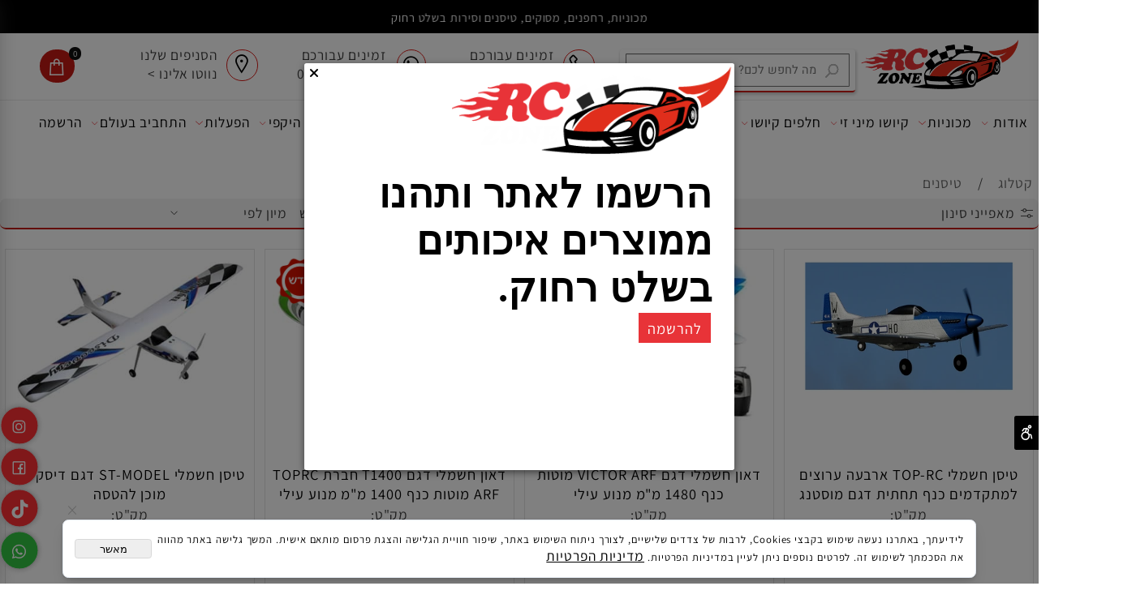

--- FILE ---
content_type: text/html
request_url: https://rczone.co.il/Catalog.asp?t1=2
body_size: 225707
content:
<!doctype html>
<html style="direction:rtl;" lang="he" >
<head>
    <meta charset="utf-8" />
    
    <meta name="viewport" content="width=device-width, initial-scale=1.0" />
    
            <meta name="theme-color" content="#2196f3">
            <title>טיסנים</title>
            
            <meta property="og:title" content="טיסנים" />
            <meta property="og:site_name" content="ארסיזון - מכוניות שלט, רחפנים, טיסנים" />
            <meta property="og:url" content="https://rczone.co.il/catalog.asp?t1=2" />
            
            <meta property="og:type" content="website" />
            
        <script type="application/ld+json">
{
"@context": "https://schema.org",
"@type": "CollectionPage",
"@id": "https://rczone.co.il/catalog.asp?t1=2/#collectionpage",
"name": "טיסנים",
"url": "https://rczone.co.il/catalog.asp?t1=2",
"publisher": {
  "@type": "Organization",
  "@id": "https://rczone.co.il//#organization",
  "name": "טיסנים",
  "url": "https://rczone.co.il/"
  }
}
        </script>

        <base href="https://rczone.co.il/">
  <script>
    (function () {
      var isMobile = window.matchMedia && window.matchMedia("(max-width: 768px)").matches;
      if (isMobile) document.documentElement.classList.add("SB_Body_Mobile_Mode");
      else document.documentElement.classList.add("SB_Body_Desktop_Mode");
    })();
  </script>

            
            <link rel="stylesheet" type="text/css" href="https://cdn.2all.co.il/web/Src/css/template97.css" media="all">
            
            <link href="DolevStyle.css?v2=248" rel="stylesheet" type="text/css" media="all" />
            <link href="https://cdn.2all.co.il/web/Src/css/SB_Fonts.css" rel="stylesheet" type="text/css" media="all" />
            
        </head>
        
            <body  id="SB_BODY_MOBILE" class="SB_BODY SB_BODY_RTL  SB_Sticky_1 ">
                
                    <script src="https://cdn.2all.co.il/web/Src/JavaScript/JQuery2024/jquery-3.7.1.min.js" type="text/javascript"></script>
                    <header class="SB_Mobile_Header_Cont cssSb_ContainerFullWidth">
                                                                                                                                                                                                                                                                                                                                                                                                                                                                                                                                                                                                                                                                                                                                                                                                                                                                        <div class="container Css_Mobile_Top" style="min-height: 10px;">
        <!-- SB_Content_Top -->
        
<!--Content--><div class="clsDnD_Container clsBG_Fullwidth" id="SB_34696" draggable="false" style="background:#000000;" stylew="background:#000000;"><div class="row clsSBPageWidth" style="">
            <div class="col-md-12" style="padding:0px 4px 0px 4px;">
               
            <div class="clsDnD_Container">
                <div class="row" style="padding: 10px 0px;">
                    <div class="col-md-12">
                       <div class="SB_C_TextScroll owl-carousel SB_inline_Iframe owl-rtl owl-drag owl-loaded" timespeed="3000" effect="ease-in-out" data="<p><span dir=&quot;RTL&quot; lang=&quot;HE&quot; style=&quot;color: rgb(255, 255, 255); font-size: 16px;&quot; data-mce-style=&quot;color: rgb(255, 255, 255); font-size: 16px;&quot;>מכוניות, רחפנים, מסוקים, טיסנים וסירות בשלט רחוק </span></p>"></div>
                    </div>
                 </div>
            </div></div>
        </div></div><div class="clsDnD_Container" id="SB_41926" draggable="false" style=""><div class="clsDnD_Container clsBG_Fullwidth clsSB_HideMbl" id="SB_39397" style=""><div class="row clsSBPageWidth" style="padding:0 20px 6px 20px;margin-top:4px;margin-bottom:4px;">
            <div class="col-md-2" style="padding: 0px 4px;">
               
            <div class="SB_Img_Container_Fix" style="margin-top: 2px;"><a class="SB_Inline_Links" href="DEFAULT.asp">  
                    <img class="SB_clsImg" src="487410_15480.png" style="max-width: none; width: 218.656px; height: auto; max-height: none;" width="139px" height="" alt="">
				</a></div></div><div class="col-md-3" style="padding:6px 0 0 22px;margin-top:12px;">
               
            <div class="row SB_Dnd_Drag" style="margin-right: 0px;">
            
            
           <div class="col-md-12" style="padding: 5px 8px; border-bottom: 2px solid rgb(205, 28, 22); border-radius: 4px; box-shadow: rgba(0, 0, 0, 0.19) 1px 2px 4px 1px;"><div class="clsCatalogSearch" style="width: 100%;">            
                         <form class="clsCatalogSearch_Form"><input class="clsCatalogSearch_Txt" type="text" placeholder="מה לחפש לכם?" fdprocessedid="bwobnr" style="padding-right: 44px; padding-left: 44px;"><span class="clsCatalogSearch_Clear"><i class="las la-times" style="font-size:18px;"></i></span><span class="clsCatalogSearch_Icon"><i class="las la-search" style="font-size:18px;"></i></span><span class="clsCatalogSearch_Clear"><i class="las la-times" style="font-size:18px;"></i></span><span class="clsCatalogSearch_Icon"><i class="las la-search" style="font-size:18px;"></i></span><span class="clsCatalogSearch_Clear"><i class="las la-times" style="font-size:18px;"></i></span><span class="clsCatalogSearch_Icon"><i class="las la-search" style="font-size:18px;"></i></span><span class="clsCatalogSearch_Clear"><i class="las la-times" style="font-size:18px;"></i></span><span class="clsCatalogSearch_Icon"><i class="las la-search" style="font-size:18px;"></i></span><span class="clsCatalogSearch_Clear"><i class="las la-times" style="font-size:18px;"></i></span><span class="clsCatalogSearch_Icon"><i class="las la-search" style="font-size:18px;"></i></span><span class="clsCatalogSearch_Clear"><i class="las la-times" style="font-size:18px;"></i></span><span class="clsCatalogSearch_Icon"><i class="las la-search" style="font-size:18px;"></i></span><span class="clsCatalogSearch_Clear"><i class="las la-times" style="font-size:18px;"></i></span><span class="clsCatalogSearch_Icon"><i class="las la-search" style="font-size:18px;"></i></span><span class="clsCatalogSearch_Clear"><i class="las la-times" style="font-size:18px;"></i></span><span class="clsCatalogSearch_Icon"><i class="las la-search" style="font-size:18px;"></i></span></form>	    
                    </div></div>
        </div></div><div class="col-md-2" style="padding: 0px 4px; margin-top: 12px;">
               
            <div class="row SB_Dnd_Drag" style="margin-right: 0px;">
            <div class="col-md-3" style="padding: 0px 8px;">
                <div class="SB_NoneEditable" style="padding: 8px; margin-top: 6px; margin-right: auto; margin-left: auto; border-width: 1px; border-style: solid; border-color: rgb(218, 28, 23); border-radius: 32px; text-align: center; vertical-align: middle; display: table;"><a class="SB_Inline_Links" href="tel:026725858">
                    <span class="las la-phone" style="font-size: 24px; color: rgb(0, 0, 0);"></span>
                </a></div>
            </div>
            <div class="col-md-9" style="padding: 0px 8px;">
                
            <div class="SB_Text_Container InnerDnd" spellcheck="false" dir="rtl" style="z-index: 2;" tabindex="0" id=""><a href="tel:054-7289696" class="" data-mce-block="true">
<p class="">זמינים עבורכם</p>
</a></div><div class="SB_Text_Container InnerDnd" spellcheck="false" dir="rtl" style="z-index: 2;" tabindex="0" id=""><a class="SB_Inline_Links" href="tel:026725858" target="">
<p class="">02-6725858</p>
</a></div></div>
           
        </div></div><div class="col-md-2" style="padding: 0px 4px; margin-top: 12px;">
               
            <div class="row SB_Dnd_Drag" style="margin-right: 0px;">
            <div class="col-md-3" style="padding: 0px 8px;">
                <div class="SB_NoneEditable SB_Btn_WhatsappAsq" style="padding: 8px; margin-top: 6px; margin-right: auto; margin-left: auto; border-width: 1px; border-style: solid; border-color: rgb(218, 28, 23); border-radius: 32px; text-align: center; vertical-align: middle; display: table;"><a class="SB_Inline_Links" href="https://api.whatsapp.com/send?phone=&nbsp;0547200722" target="_blank" num="&nbsp;0547200722">
                    <span class="fab fa-whatsapp" style="font-size: 24px; color: rgb(0, 0, 0);"></span>
                </a></div>
            </div>
            <div class="col-md-9" style="padding: 0px 8px;">
                
            <div class="SB_Text_Container InnerDnd" spellcheck="false" dir="rtl" style="z-index: 2;" tabindex="0" id=""><a href="https://api.whatsapp.com/send?phone=054-7289696" target="_blank" rel="noopener" class="" data-mce-block="true">
<p class="">זמינים עבורכם</p>
</a></div><div class="SB_Text_Container InnerDnd" spellcheck="false" dir="rtl" style="z-index: 2;" tabindex="0" id=""><a class="SB_Inline_Links" href="tel:&nbsp;0547200722" target=""><p>&nbsp;054-7200722</p></a></div></div>
           
        </div></div><div class="col-md-2" style="padding: 0px 4px; margin-top: 12px;">
               
            <div class="row SB_Dnd_Drag" style="margin-right: 0px;">
            <div class="col-md-3" style="padding: 0px 8px;">
                <div class="SB_NoneEditable" style="padding: 8px; margin-top: 6px; margin-right: auto; margin-left: auto; border-width: 1px; border-style: solid; border-color: rgb(218, 28, 23); border-radius: 32px; text-align: center; vertical-align: middle; display: table;"><a class="SB_Inline_Links" href="https://waze.com/ul?q=בני ברק בן גוריון 59" target="_blank">
                    <span class="las la-map-marker" style="font-size: 24px; color: rgb(0, 0, 0);"></span>
                </a></div>
            </div>
            <div class="col-md-9" style="padding: 0px 8px;">
                
            <div class="SB_Text_Container InnerDnd" spellcheck="false" dir="rtl" style="z-index: 2;" tabindex="0" id=""><a href="https://api.whatsapp.com/send?phone=054-7289696" target="_blank" rel="noopener" class="" data-mce-block="true">
<p class="">הסניפים שלנו</p>
</a></div><div class="SB_Text_Container InnerDnd" spellcheck="false" dir="rtl" style="z-index: 2;" tabindex="0"><a href="https://waze.com/ul?q=בני ברק בן גוריון 59" target="_blank" data-mce-block="true" rel="noopener"><p>נווטו אלינו ></p></a></div></div>
           
        </div></div><div class="col-md-1" style="padding:0 0 0 34px;margin-top:15px;">
               
            <div id="SB_Menu_498407" class="cls_div_menu_h SB_Text_Container SB_fix100 SB_Sort_Group_Fix_Nested_Container" style="z-index: 2;" tabindex="0">
            <ul class="sf-menu sf-menu-rtl sf-js-enabled sf-menu-mobile-showsubmenu SB_Menu_Desktop_Mode" style="overflow: visible;">
            <li class="sf-ma-li sf-MA-Shopping SB_NoneEditable SB_DoNotDraggable" style="background: rgb(196, 25, 20); padding: 5px 12px; margin-top: 3px; border-radius: 44px; float: left;">
            <a href="#" onclick="javascript:window.parent.FuncOpenSB_Menu(0,Loc_G_SB_ID);return false;" class="clsSB_ShowMenu Css_SB_Position" style="line-height: 55px !important;"></a><a onclick="javascript:return(false);" href="#" target="_self" class="" data-mce-block="true"><span class="las la-shopping-bag" style="font-size: 22px; color: rgb(255, 255, 255);"></span><div class="clsCat_Basket_Count">0</div></a></li></ul>
            </div></div>
        </div></div></div><!--/Content-->  



<!-- /SB_Content_Top --></div>
                                                                                                                                                                                                                                                                                                                                                                                                                                                                                                                                                                                                                                                                                                                                                                                                                                                                    </header>
                                                                                                                                                                                                                                                                                                                                                                                                                                                                                                                                                                                                                                                                                                                                                                                                                                                                    
                                                                                                                                                                                                                                                                                                                                                                                                                                                                                                                                                                                                                                                                                                                                                                                                                                                                    <nav class="SB_Mobile_Header_Menu_TopPos cssSb_ContainerFullWidth">
                                                                                                                                                                                                                                                                                                                                                                                                                                                                                                                                                                                                                                                                                                                                                                                                                                                                        <div class="container Css_Mobile_Menu"><div class="sf-ma-ul-MobileMenu-DivConteiner"><ul class="sf-ma-ul sf-ma-ul-MobileMenu"><li class="sf-ma-li sf-ma-slide0" style="float:right;"><a class="sf-menu-mobile-btn0 sf-MA-OpenMenu" href="#" title="Menu" aria-label="Menu" onclick="javascript:return(false);"><span class="sf-ma-li-Icon las la-bars" ></span></a></li><li class="sf-ma-li sf-MA-Shopping" style="float:right;"><a href="#" onclick="javascript:return(false);" title="Cart" aria-label="Cart" ><div class="clsCat_Basket_Count">0</div><span class="sf-ma-li-Icon las la-shopping-bag" ></span></a></li><li class="sf-ma-li sf-MA-Logo" style="margin-left: auto; margin-right: auto; display:inline-block;"><a href="\" title="Website logo" aria-label="Website logo" ><img src="487410_15480.png" alt="Website logo"></a></li><li class="sf-ma-li sf-MA-Search" style="float:left;"><a href="#" title="חפש" aria-label="חפש" onclick="javascript:return(false);"><span class="sf-ma-li-Icon sf-ma-li-Icon-SVG" ><svg xmlns="http://www.w3.org/2000/svg" viewBox="0 0 32 32"><path d="M 19 3 C 13.488281 3 9 7.488281 9 13 C 9 15.394531 9.839844 17.589844 11.25 19.3125 L 3.28125 27.28125 L 4.71875 28.71875 L 12.6875 20.75 C 14.410156 22.160156 16.605469 23 19 23 C 24.511719 23 29 18.511719 29 13 C 29 7.488281 24.511719 3 19 3 Z M 19 5 C 23.429688 5 27 8.570313 27 13 C 27 17.429688 23.429688 21 19 21 C 14.570313 21 11 17.429688 11 13 C 11 8.570313 14.570313 5 19 5 Z"/></svg></span></a></li><li class="sf-ma-li" style="float:left;"><a href="#"  onclick="javascript:funcUserNamePannel_ShowModal('action.asp?Action=11&amp;lng=0&SB_ID=487410&WSUAccess=1','התחבר','450','250',1, false); return false;" title="התחבר" aria-label="התחבר"><span class="sf-ma-li-Icon las la-user-alt" ></span></a><div class="SB_C_UsersLogin2 sf-MA-Login-div" style="position:unset;" sb_id="487410">הירשם או התחבר&nbsp;</div></li></ul><div class="clsCatalogSearch sf-MA-Search-div"><input class="clsCatalogSearch_Txt" type="text" title="חפש" aria-label="חפש" placeholder="חפש" role="searchbox"><span class="clsCatalogSearch_Clear"><svg xmlns="http://www.w3.org/2000/svg" viewBox="0 0 32 32"><path d="M 7.21875 5.78125 L 5.78125 7.21875 L 14.5625 16 L 5.78125 24.78125 L 7.21875 26.21875 L 16 17.4375 L 24.78125 26.21875 L 26.21875 24.78125 L 17.4375 16 L 26.21875 7.21875 L 24.78125 5.78125 L 16 14.5625 Z"/></svg></span><span class="clsCatalogSearch_Icon"><svg xmlns="http://www.w3.org/2000/svg" viewBox="0 0 32 32"><path d="M 19 3 C 13.488281 3 9 7.488281 9 13 C 9 15.394531 9.839844 17.589844 11.25 19.3125 L 3.28125 27.28125 L 4.71875 28.71875 L 12.6875 20.75 C 14.410156 22.160156 16.605469 23 19 23 C 24.511719 23 29 18.511719 29 13 C 29 7.488281 24.511719 3 19 3 Z M 19 5 C 23.429688 5 27 8.570313 27 13 C 27 17.429688 23.429688 21 19 21 C 14.570313 21 11 17.429688 11 13 C 11 8.570313 14.570313 5 19 5 Z"/></svg></span></div></div><div id="SB_Menu_2595" class="cls_div_menu_h"><UL class="sf-menu sf-js-disable sf-menu-rtl  sf-h-3  sf-h-3-rtl " id="DDMenuTop"><LI id="LI_H_161386"><a href="" target="_self" id="LI_A_161386" class="sf-a">אודות</a><UL isFirstUL="1"><LI id="LI_H_95658"><a href="https://rczone.co.il/page1.asp" target="_self" class="sf-a">אודות</a></LI><LI id="LI_H_268670"><a href="https://rczone.co.il/page18.asp" target="_self" id="LI_A_268670" class="sf-a">About us</a></LI><LI id="LI_H_292440"><a href="https://rczone.co.il/page15.asp" target="_self" id="LI_A_292440" class="sf-a">תקנון אתר ארסיזון</a></LI><LI id="LI_H_148499"><a href="https://rczone.co.il/page22.asp" target="_self" id="LI_A_148499" class="sf-a">IFMAR</a></LI><LI id="LI_H_147072"><a href="https://rczone.co.il/page21.asp" target="_self" id="LI_A_147072" class="sf-a">סרטוני מוצרים</a></LI><LI id="LI_H_200605"><a href="https://rczone.co.il/page24.asp" target="_self" id="LI_A_200605" class="sf-a">סרטוני מוצרים 2</a></LI><LI id="LI_H_142131"><a href="https://rczone.co.il/page19.asp" target="_self" id="LI_A_142131" class="sf-a">סרטוני הסברה</a></LI><LI id="LI_H_142643"><a href="https://rczone.co.il/page20.asp" target="_self" id="LI_A_142643" class="sf-a">שימוש בסוללות</a></LI><LI id="LI_H_219517"><a href="https://rczone.co.il/page32.asp" target="_self" id="LI_A_219517" class="sf-a">קבוצת קיושו </a></LI><LI id="LI_H_221030"><a href="https://rczone.co.il/page23.asp" target="_self" id="LI_A_221030" class="sf-a">אליפות העולם 2022</a></LI><LI id="LI_H_219516"><a href="https://rczone.co.il/page31.asp" target="_self" id="LI_A_219516" class="sf-a">אליפות ישראל 2023</a></LI><LI id="LI_H_301119"><a href="https://rczone.co.il/page55.asp" target="_self" id="LI_A_301119" class="sf-a">ליגת מיני-זי 2025 מרוץ 7</a></LI><LI id="LI_H_289507"><a href="https://rczone.co.il/page54.asp" target="_self" id="LI_A_289507" class="sf-a">ליגת מיני-זי 2025-מרוץ 6</a></LI><LI id="LI_H_287602"><a href="https://rczone.co.il/page53.asp" target="_self" id="LI_A_287602" class="sf-a">ליגת מיני-זי 2025-מרוץ 5</a></LI><LI id="LI_H_284585"><a href="https://rczone.co.il/page52.asp" target="_self" id="LI_A_284585" class="sf-a">ליגת מיני-זי 2025-מרוץ 4</a></LI><LI id="LI_H_281569"><a href="https://rczone.co.il/page51.asp" target="_self" id="LI_A_281569" class="sf-a">ליגת מיני-זי 2025-מרוץ 3</a></LI><LI id="LI_H_277416"><a href="https://rczone.co.il/page50.asp" target="_self" id="LI_A_277416" class="sf-a">ליגת מיני-זי 2025-מרוץ 2</a></LI><LI id="LI_H_272352"><a href="https://rczone.co.il/page48.asp" target="_self" id="LI_A_272352" class="sf-a">ליגת מיני-זי 2025-מרוץ 1</a></LI><LI id="LI_H_270114"><a href="https://rczone.co.il/page47.asp" target="_self" id="LI_A_270114" class="sf-a">ליגת קיושו מיני-זי 2025</a></LI><LI id="LI_H_264005"><a href="https://rczone.co.il/page44.asp" target="_self" id="LI_A_264005" class="sf-a">מפגש מיני-זי 21.10.24</a></LI><LI id="LI_H_252609"><a href="https://rczone.co.il/page42.asp" target="_self" id="LI_A_252609" class="sf-a">מפגש מיני-זי 1.7.24</a></LI><LI id="LI_H_248592"><a href="https://rczone.co.il/page41.asp" target="_self" id="LI_A_248592" class="sf-a">מפגש מיני-זי 20.5.24</a></LI><LI id="LI_H_245206"><a href="https://rczone.co.il/page40.asp" target="_self" id="LI_A_245206" class="sf-a">מפגש מיני-זי 1.4.24</a></LI><LI id="LI_H_242900"><a href="https://rczone.co.il/page39.asp" target="_self" id="LI_A_242900" class="sf-a">מפגש מיני-זי 4.3.24</a></LI><LI id="LI_H_240048"><a href="https://rczone.co.il/page38.asp" target="_self" id="LI_A_240048" class="sf-a">מפגש מיני-זי 5.2.24</a></LI><LI id="LI_H_237886"><a href="https://rczone.co.il/page37.asp" target="_self" id="LI_A_237886" class="sf-a">מפגש מיני-זי 8.1.24</a></LI><LI id="LI_H_234170"><a href="https://rczone.co.il/page36.asp" target="_self" id="LI_A_234170" class="sf-a">מפגש מיני-זי 11.12.23</a></LI><LI id="LI_H_225585"><a href="https://rczone.co.il/page34.asp" target="_self" id="LI_A_225585" class="sf-a">מפגש מיני-זי 28.8.23</a></LI><LI id="LI_H_221755"><a href="https://rczone.co.il/page33.asp" target="_self" id="LI_A_221755" class="sf-a">מפגש מיני-זי 10.7.23</a></LI><LI id="LI_H_217786"><a href="https://rczone.co.il/page30.asp" target="_self" id="LI_A_217786" class="sf-a">מפגש מיני-זי 29.5.23</a></LI><LI id="LI_H_213886"><a href="https://rczone.co.il/page29.asp" target="_self" id="LI_A_213886" class="sf-a">מפגש מיני-זי - 1.5.23</a></LI><LI id="LI_H_211700"><a href="https://rczone.co.il/page28.asp" target="_self" id="LI_A_211700" class="sf-a">מפגש מיני-זי 20.3.23</a></LI><LI id="LI_H_208193"><a href="https://rczone.co.il/page27.asp" target="_self" id="LI_A_208193" class="sf-a">מפגש מיני-זי 20.2.23</a></LI><LI id="LI_H_204263"><a href="https://rczone.co.il/page26.asp" target="_self" id="LI_A_204263" class="sf-a">מפגש מיני-זי 9.1.23</a></LI><LI id="LI_H_105770"><a href="https://rczone.co.il/page17.asp" target="_self" id="LI_A_105770" class="sf-a">מפגש מיני זי 29.2.20</a></LI><LI id="LI_H_103487"><a href="https://rczone.co.il/page16.asp" target="_self" id="LI_A_103487" class="sf-a">מפגש מיני זי 25.1.20</a></LI></UL></LI><LI id="LI_H_95672"><a href="https://rczone.co.il/catalog.asp?t1=1" target="_self" id="LI_A_95672" class="sf-a">מכוניות</a><UL isFirstUL="0"><LI id="LI_H_95680"><a href="https://rczone.co.il/catalog.asp?t1=1&t2=2" target="_self" class="sf-a">ניטרו</a></LI><LI id="LI_H_288991"><a href="https://rczone.co.il/catalog.asp?t1=1&t2=9" target="_self" id="LI_A_288991" class="sf-a">מכוניות 1/12</a></LI><LI id="LI_H_288992"><a href="https://rczone.co.il/catalog.asp?t1=1&t2=10" target="_self" id="LI_A_288992" class="sf-a">מכוניות 1/10</a></LI><LI id="LI_H_288993"><a href="https://rczone.co.il/catalog.asp?t1=1&t2=11" target="_self" id="LI_A_288993" class="sf-a">מכוניות 1/8-1/7</a></LI><LI id="LI_H_288994"><a href="https://rczone.co.il/catalog.asp?t1=1&t2=12" target="_self" id="LI_A_288994" class="sf-a">מכוניות 1/6-1/5</a></LI><LI id="LI_H_282649"><a href="https://rczone.co.il/catalog.asp?t1=1&t2=8" target="_self" id="LI_A_282649" class="sf-a">מיני-חשמליות</a></LI><LI id="LI_H_95673"><a href="https://rczone.co.il/catalog.asp?t1=1&t2=4" target="_self" id="LI_A_95673" class="sf-a">להרכבה</a></LI><LI id="LI_H_95692"><a href="https://rczone.co.il/catalog.asp?t1=6&t2=1" target="_self" id="LI_A_95692" class="sf-a">זחלנים</a></LI><LI id="LI_H_260468"><a href="https://rczone.co.il/catalog.asp?t1=1&t2=7" target="_self" id="LI_A_260468" class="sf-a">מיני-זחלנים</a></LI><LI id="LI_H_97158"><a href="https://rczone.co.il/catalog.asp?t1=1&t2=5" target="_self" id="LI_A_97158" class="sf-a">כביש</a></LI><LI id="LI_H_304179"><a href="https://rczone.co.il/catalog.asp?t1=1&t2=13" target="_self" id="LI_A_304179" class="sf-a">ראלי</a></LI></UL></LI><LI id="LI_H_96590"><a href="https://rczone.co.il/catalog.asp?t1=10" target="_self" id="LI_A_96590" class="sf-a">קיושו מיני זי</a><UL isFirstUL="0"><LI id="LI_H_96592"><a href="https://rczone.co.il/catalog.asp?t1=10&t2=2" target="_self" class="sf-a">הנעה 2X4</a></LI><LI id="LI_H_102584"><a href="https://rczone.co.il/catalog.asp?t1=10&t2=14" target="_self" id="LI_A_102584" class="sf-a">פרו/איבו/לימטיד</a></LI><LI id="LI_H_96591"><a href="https://rczone.co.il/catalog.asp?t1=10&t2=1" target="_self" id="LI_A_96591" class="sf-a">הנעה 4X4</a></LI><LI id="LI_H_103887"><a href="https://rczone.co.il/catalog.asp?t1=10&t2=15" target="_self" id="LI_A_103887" class="sf-a">זחלן 4X4</a></LI><LI id="LI_H_102124"><a href="https://rczone.co.il/catalog.asp?t1=10&t2=11" target="_self" id="LI_A_102124" class="sf-a">באגי 4X4</a></LI><LI id="LI_H_96595"><a href="https://rczone.co.il/catalog.asp?t1=10&t2=3" target="_self" id="LI_A_96595" class="sf-a">שלטים ומקלטים</a></LI><LI id="LI_H_96593"><a href="https://rczone.co.il/catalog.asp?t1=10&t2=4" target="_self" id="LI_A_96593" class="sf-a">חופות לרכבי 2X4</a></LI><LI id="LI_H_102497"><a href="https://rczone.co.il/catalog.asp?t1=10&t2=13" target="_self" id="LI_A_102497" class="sf-a">חופות לרכבי 4X4</a></LI><LI id="LI_H_97707"><a href="https://rczone.co.il/catalog.asp?t1=10&t2=6" target="_self" id="LI_A_97707" class="sf-a">צמיגים</a></LI><LI id="LI_H_276498"><a href="https://rczone.co.il/catalog.asp?t1=10&t2=20" target="_self" id="LI_A_276498" class="sf-a">גלגלים</a></LI><LI id="LI_H_98023"><a href="https://rczone.co.il/catalog.asp?t1=10&t2=9" target="_self" id="LI_A_98023" class="sf-a">חלקי חילוף 2X4</a></LI><LI id="LI_H_97706"><a href="https://rczone.co.il/catalog.asp?t1=10&t2=8" target="_self" id="LI_A_97706" class="sf-a">חלקי חילוף 4X4</a></LI><LI id="LI_H_98024"><a href="https://rczone.co.il/catalog.asp?t1=10&t2=10" target="_self" id="LI_A_98024" class="sf-a">שיפורים 4X4/2X4</a></LI><LI id="LI_H_117057"><a href="https://rczone.co.il/catalog.asp?t1=10&t2=18" target="_self" id="LI_A_117057" class="sf-a">חלקי חילוף 4X4 זחלן</a></LI><LI id="LI_H_299382"><a href="https://rczone.co.il/catalog.asp?t1=10&t2=21" target="_self" id="LI_A_299382" class="sf-a">שיפורים זחלנים</a></LI><LI id="LI_H_104313"><a href="https://rczone.co.il/catalog.asp?t1=10&t2=16" target="_self" id="LI_A_104313" class="sf-a">חלקי חילוף באגי</a></LI><LI id="LI_H_182841"><a href="https://rczone.co.il/catalog.asp?t1=10&t2=19" target="_self" id="LI_A_182841" class="sf-a">שיפורים באגי</a></LI><LI id="LI_H_96594"><a href="https://rczone.co.il/catalog.asp?t1=10&t2=5" target="_self" id="LI_A_96594" class="sf-a">מסלולים</a></LI><LI id="LI_H_97708"><a href="https://rczone.co.il/catalog.asp?t1=10&t2=7" target="_self" id="LI_A_97708" class="sf-a">סוללות</a></LI><LI id="LI_H_106234"><a href="https://rczone.co.il/catalog.asp?t1=10&t2=17" target="_self" id="LI_A_106234" class="sf-a">מערכת מדידת זמנים</a></LI><LI id="LI_H_102202"><a href="https://rczone.co.il/catalog.asp?t1=10&t2=12" target="_self" id="LI_A_102202" class="sf-a">אביזרים</a></LI></UL></LI><LI id="LI_H_104272"><a href="https://rczone.co.il/catalog.asp?t1=12" target="_self" id="LI_A_104272" class="sf-a">חלפים קיושו</a><UL isFirstUL="0"><LI id="LI_H_285524"><a href="https://rczone.co.il/catalog.asp?t1=12&t2=41" target="_self" class="sf-a">קיושו MP11</a></LI><LI id="LI_H_285557"><a href="https://rczone.co.il/catalog.asp?t1=12&t2=42" target="_self" id="LI_A_285557" class="sf-a">שיפורים MP11</a></LI><LI id="LI_H_104274"><a href="https://rczone.co.il/catalog.asp?t1=12&t2=1" target="_self" id="LI_A_104274" class="sf-a">MP10TKI2/TKI3</a></LI><LI id="LI_H_158437"><a href="https://rczone.co.il/catalog.asp?t1=12&t2=22" target="_self" id="LI_A_158437" class="sf-a">קיושו MP10E/TKI2</a></LI><LI id="LI_H_104273"><a href="https://rczone.co.il/catalog.asp?t1=12&t2=2" target="_self" id="LI_A_104273" class="sf-a">קיושו MP9 TKI4/RS</a></LI><LI id="LI_H_104276"><a href="https://rczone.co.il/catalog.asp?t1=12&t2=3" target="_self" id="LI_A_104276" class="sf-a">קיושו MP9 TKI4E/RS</a></LI><LI id="LI_H_104279"><a href="https://rczone.co.il/catalog.asp?t1=12&t2=4" target="_self" id="LI_A_104279" class="sf-a">שיפורים MP9/MP10</a></LI><LI id="LI_H_186698"><a href="https://rczone.co.il/catalog.asp?t1=12&t2=31" target="_self" id="LI_A_186698" class="sf-a">קיושו MP10Te</a></LI><LI id="LI_H_189123"><a href="https://rczone.co.il/catalog.asp?t1=12&t2=33" target="_self" id="LI_A_189123" class="sf-a">קיושו מד וואגן</a></LI><LI id="LI_H_136917"><a href="https://rczone.co.il/catalog.asp?t1=12&t2=25" target="_self" id="LI_A_136917" class="sf-a">קיושו MK2 כביש</a></LI><LI id="LI_H_148065"><a href="https://rczone.co.il/catalog.asp?t1=12&t2=28" target="_self" id="LI_A_148065" class="sf-a">קיושו מד וואן</a></LI><LI id="LI_H_148066"><a href="https://rczone.co.il/catalog.asp?t1=12&t2=29" target="_self" id="LI_A_148066" class="sf-a">קיושו אולטימה</a></LI><LI id="LI_H_147266"><a href="https://rczone.co.il/catalog.asp?t1=12&t2=27" target="_self" id="LI_A_147266" class="sf-a">קיושו USA-1</a></LI><LI id="LI_H_104275"><a href="https://rczone.co.il/catalog.asp?t1=12&t2=5" target="_self" id="LI_A_104275" class="sf-a">קיושו מיני זי 2X4</a></LI><LI id="LI_H_104277"><a href="https://rczone.co.il/catalog.asp?t1=12&t2=6" target="_self" id="LI_A_104277" class="sf-a">קיושו מיני זי 4X4</a></LI><LI id="LI_H_104278"><a href="https://rczone.co.il/catalog.asp?t1=12&t2=7" target="_self" id="LI_A_104278" class="sf-a">קיושו מיני זי באגי</a></LI><LI id="LI_H_107701"><a href="https://rczone.co.il/catalog.asp?t1=12&t2=21" target="_self" id="LI_A_107701" class="sf-a">קיושו מיני זי זחלן </a></LI><LI id="LI_H_104280"><a href="https://rczone.co.il/catalog.asp?t1=12&t2=8" target="_self" id="LI_A_104280" class="sf-a">שיפורים מיני זי</a></LI><LI id="LI_H_107315"><a href="https://rczone.co.il/catalog.asp?t1=12&t2=20" target="_self" id="LI_A_107315" class="sf-a">קיושו סקרפיון/טומהוק</a></LI></UL></LI><LI id="LI_H_240566"><a href="" target="_self" id="LI_A_240566" class="sf-a">חלפים טרקסס</a><UL isFirstUL="0"><LI id="LI_H_206523"><a href="https://rczone.co.il/catalog.asp?t1=12&t2=35" target="_self" class="sf-a">טרקסס TRX-4M</a></LI><LI id="LI_H_206552"><a href="https://rczone.co.il/catalog.asp?t1=12&t2=36" target="_self" id="LI_A_206552" class="sf-a">שיפורים TRX4M</a></LI><LI id="LI_H_203561"><a href="https://rczone.co.il/catalog.asp?t1=12&t2=34" target="_self" id="LI_A_203561" class="sf-a">טרקסס XRT</a></LI><LI id="LI_H_272522"><a href="https://rczone.co.il/catalog.asp?t1=12&t2=40" target="_self" id="LI_A_272522" class="sf-a">שיפורים טרקסס XRT</a></LI><LI id="LI_H_186867"><a href="https://rczone.co.il/catalog.asp?t1=12&t2=32" target="_self" id="LI_A_186867" class="sf-a">טרקסס סלאג'</a></LI><LI id="LI_H_132671"><a href="https://rczone.co.il/catalog.asp?t1=12&t2=24" target="_self" id="LI_A_132671" class="sf-a">טרקסס HOSS</a></LI><LI id="LI_H_243410"><a href="https://rczone.co.il/catalog.asp?t1=12&t2=38" target="_self" id="LI_A_243410" class="sf-a">טרקסס מאקס-סלאש</a></LI><LI id="LI_H_251458"><a href="https://rczone.co.il/catalog.asp?t1=12&t2=39" target="_self" id="LI_A_251458" class="sf-a">שיפורים מאקס-סלאש</a></LI><LI id="LI_H_240744"><a href="https://rczone.co.il/catalog.asp?t1=12&t2=37" target="_self" id="LI_A_240744" class="sf-a">טרקסס ראפטור</a></LI><LI id="LI_H_116064"><a href="https://rczone.co.il/catalog.asp?t1=12&t2=17" target="_self" id="LI_A_116064" class="sf-a">טרקסס X-MAXX</a></LI><LI id="LI_H_142900"><a href="https://rczone.co.il/catalog.asp?t1=12&t2=26" target="_self" id="LI_A_142900" class="sf-a">שיפורים X-MAXX</a></LI><LI id="LI_H_114014"><a href="https://rczone.co.il/catalog.asp?t1=12&t2=16" target="_self" id="LI_A_114014" class="sf-a">טרקסס מאקסס</a></LI><LI id="LI_H_108581"><a href="https://rczone.co.il/catalog.asp?t1=12&t2=12" target="_self" id="LI_A_108581" class="sf-a">טרקסס TRX-4/TRX-6</a></LI><LI id="LI_H_118541"><a href="https://rczone.co.il/catalog.asp?t1=12&t2=15" target="_self" id="LI_A_118541" class="sf-a">טרקסס סלאש 4X4</a></LI><LI id="LI_H_106603"><a href="https://rczone.co.il/catalog.asp?t1=12&t2=9" target="_self" id="LI_A_106603" class="sf-a">טרקסס ראסטלר 2X4</a></LI><LI id="LI_H_106604"><a href="https://rczone.co.il/catalog.asp?t1=12&t2=10" target="_self" id="LI_A_106604" class="sf-a">טרקסס ראסטלר 4X4</a></LI><LI id="LI_H_106602"><a href="https://rczone.co.il/catalog.asp?t1=12&t2=11" target="_self" id="LI_A_106602" class="sf-a">טרקסס איריבו 2.0</a></LI><LI id="LI_H_119660"><a href="https://rczone.co.il/catalog.asp?t1=12&t2=19" target="_self" id="LI_A_119660" class="sf-a">טרקסס סטאמפיד</a></LI><LI id="LI_H_151794"><a href="https://rczone.co.il/catalog.asp?t1=12&t2=30" target="_self" id="LI_A_151794" class="sf-a">טרקסס UDR</a></LI><LI id="LI_H_123565"><a href="https://rczone.co.il/catalog.asp?t1=12&t2=13" target="_self" id="LI_A_123565" class="sf-a">טרקסס סאמיט</a></LI><LI id="LI_H_127287"><a href="https://rczone.co.il/catalog.asp?t1=12&t2=23" target="_self" id="LI_A_127287" class="sf-a">טרקסס  באנדיט</a></LI></UL></LI><LI id="LI_H_95686"><a href="https://rczone.co.il/catalog.asp?t1=4" target="_self" id="LI_A_95686" class="sf-a">רחפנים</a><UL isFirstUL="0"><LI id="LI_H_95687"><a href="https://rczone.co.il/catalog.asp?t1=4&t2=1" target="_self" class="sf-a">עם GPS</a></LI></UL></LI><LI id="LI_H_95707" class="active" ><a href="https://rczone.co.il/catalog.asp?t1=2" target="_self" id="LI_A_95707" class="sf-a">טיסנים</a><UL isFirstUL="0"><LI id="LI_H_95708"><a href="https://rczone.co.il/catalog.asp?t1=2&t2=1" target="_self" class="sf-a">חשמלי</a></LI><LI id="LI_H_95710"><a href="https://rczone.co.il/catalog.asp?t1=2&t2=2" target="_self" id="LI_A_95710" class="sf-a">ניטרו</a></LI><LI id="LI_H_95709"><a href="https://rczone.co.il/catalog.asp?t1=2&t2=3" target="_self" id="LI_A_95709" class="sf-a">להרכבה</a></LI></UL></LI><LI id="LI_H_95683"><a href="https://rczone.co.il/catalog.asp?t1=3" target="_self" id="LI_A_95683" class="sf-a">מסוקים</a><UL isFirstUL="0"><LI id="LI_H_151793"><a href="https://rczone.co.il/catalog.asp?t1=3&t2=1" target="_self" class="sf-a">חשמלי</a></LI><LI id="LI_H_95685"><a href="https://rczone.co.il/catalog.asp?t1=3&t2=2" target="_self" id="LI_A_95685" class="sf-a">ניטרו</a></LI></UL></LI><LI id="LI_H_95690"><a href="https://rczone.co.il/catalog.asp?t1=5" target="_self" id="LI_A_95690" class="sf-a">סירות</a><UL isFirstUL="0"><LI id="LI_H_95689"><a href="https://rczone.co.il/catalog.asp?t1=5&t2=1" target="_self" class="sf-a">סירות ממונעות</a></LI><LI id="LI_H_99819"><a href="https://rczone.co.il/catalog.asp?t1=5&t2=2" target="_self" id="LI_A_99819" class="sf-a">סירות מפרש</a></LI></UL></LI><LI id="LI_H_98293"><a href="https://rczone.co.il/catalog.asp?t1=11" target="_self" id="LI_A_98293" class="sf-a">צמיגים</a><UL isFirstUL="0"><LI id="LI_H_98294"><a href="https://rczone.co.il/catalog.asp?t1=11&t2=1" target="_self" class="sf-a">צמיגי 1/8 באגי/טראק</a></LI><LI id="LI_H_98307"><a href="https://rczone.co.il/catalog.asp?t1=11&t2=2" target="_self" id="LI_A_98307" class="sf-a">צמיגי 1/8 מאנסטר</a></LI><LI id="LI_H_98606"><a href="https://rczone.co.il/catalog.asp?t1=11&t2=11" target="_self" id="LI_A_98606" class="sf-a">צמיגים 1/10 </a></LI><LI id="LI_H_98330"><a href="https://rczone.co.il/catalog.asp?t1=11&t2=8" target="_self" id="LI_A_98330" class="sf-a">צמיגים לזחלנים 1.9</a></LI><LI id="LI_H_138167"><a href="https://rczone.co.il/catalog.asp?t1=11&t2=14" target="_self" id="LI_A_138167" class="sf-a">צמיגים לזחלנים 2.2</a></LI><LI id="LI_H_138168"><a href="https://rczone.co.il/catalog.asp?t1=11&t2=15" target="_self" id="LI_A_138168" class="sf-a">גלגלים לזחלנים</a></LI><LI id="LI_H_98311"><a href="https://rczone.co.il/catalog.asp?t1=11&t2=6" target="_self" id="LI_A_98311" class="sf-a">צמיגי 1/10 כביש</a></LI><LI id="LI_H_103066"><a href="https://rczone.co.il/catalog.asp?t1=11&t2=12" target="_self" id="LI_A_103066" class="sf-a">צמיגים לרכבי 1/6 1/5</a></LI><LI id="LI_H_98607"><a href="https://rczone.co.il/catalog.asp?t1=11&t2=10" target="_self" id="LI_A_98607" class="sf-a">צמיגים שורט קורס</a></LI><LI id="LI_H_121280"><a href="https://rczone.co.il/catalog.asp?t1=11&t2=13" target="_self" id="LI_A_121280" class="sf-a">צמיגים לקיושו מיני זי</a></LI><LI id="LI_H_98308"><a href="https://rczone.co.il/catalog.asp?t1=11&t2=3" target="_self" id="LI_A_98308" class="sf-a">צמיגי 1/8 כביש</a></LI><LI id="LI_H_98309"><a href="https://rczone.co.il/catalog.asp?t1=11&t2=4" target="_self" id="LI_A_98309" class="sf-a">צמיגי 1/10 באגי</a></LI><LI id="LI_H_98331"><a href="https://rczone.co.il/catalog.asp?t1=11&t2=5" target="_self" id="LI_A_98331" class="sf-a">צמיגי 1/0 טראק</a></LI><LI id="LI_H_142901"><a href="https://rczone.co.il/catalog.asp?t1=11&t2=16" target="_self" id="LI_A_142901" class="sf-a">שונות</a></LI></UL></LI><LI id="LI_H_95695"><a href="https://rczone.co.il/catalog.asp?t1=8" target="_self" id="LI_A_95695" class="sf-a">ציוד היקפי</a><UL isFirstUL="0"><LI id="LI_H_95697"><a href="https://rczone.co.il/catalog.asp?t1=8&t2=3" target="_self" class="sf-a">אביזרים למכוניות שלט</a></LI><LI id="LI_H_125465"><a href="https://rczone.co.il/catalog.asp?t1=8&t2=18" target="_self" id="LI_A_125465" class="sf-a">מערכות שלט למכוניות</a></LI><LI id="LI_H_95705"><a href="https://rczone.co.il/catalog.asp?t1=8&t2=7" target="_self" id="LI_A_95705" class="sf-a">מערכות שלט לטיסנים</a></LI><LI id="LI_H_95699"><a href="https://rczone.co.il/catalog.asp?t1=8&t2=4" target="_self" id="LI_A_95699" class="sf-a">אביזרים לטיסנים</a></LI><LI id="LI_H_95703"><a href="https://rczone.co.il/catalog.asp?t1=8&t2=10" target="_self" id="LI_A_95703" class="sf-a">סוללות</a></LI><LI id="LI_H_95702"><a href="https://rczone.co.il/catalog.asp?t1=8&t2=11" target="_self" id="LI_A_95702" class="sf-a">מטענים</a></LI><LI id="LI_H_97935"><a href="https://rczone.co.il/catalog.asp?t1=8&t2=13" target="_self" id="LI_A_97935" class="sf-a">סרבויים</a></LI><LI id="LI_H_99391"><a href="https://rczone.co.il/catalog.asp?t1=8&t2=15" target="_self" id="LI_A_99391" class="sf-a">בקרים/מנועים חשמלים</a></LI><LI id="LI_H_95693"><a href="https://rczone.co.il/catalog.asp?t1=7&t2=1" target="_self" id="LI_A_95693" class="sf-a">מנועי ניטרו למכוניות</a></LI><LI id="LI_H_260592"><a href="https://rczone.co.il/catalog.asp?t1=8&t2=19" target="_self" id="LI_A_260592" class="sf-a">אביזרים למנועי ניטרו</a></LI><LI id="LI_H_97582"><a href="https://rczone.co.il/catalog.asp?t1=7&t2=2" target="_self" id="LI_A_97582" class="sf-a">מנועי ניטרו לטיסנים</a></LI><LI id="LI_H_124383"><a href="https://rczone.co.il/catalog.asp?t1=7&t2=4" target="_self" id="LI_A_124383" class="sf-a">חלפים למנועים</a></LI><LI id="LI_H_97583"><a href="https://rczone.co.il/catalog.asp?t1=7&t2=3" target="_self" id="LI_A_97583" class="sf-a">מנועי בנזין לטיסנים</a></LI><LI id="LI_H_124077"><a href="https://rczone.co.il/catalog.asp?t1=8&t2=17" target="_self" id="LI_A_124077" class="sf-a">שמני סיליקון </a></LI><LI id="LI_H_95701"><a href="https://rczone.co.il/catalog.asp?t1=8&t2=6" target="_self" id="LI_A_95701" class="sf-a">חופות למכוניות שלט</a></LI><LI id="LI_H_95700"><a href="https://rczone.co.il/catalog.asp?t1=8&t2=9" target="_self" id="LI_A_95700" class="sf-a">דלקים</a></LI><LI id="LI_H_97688"><a href="https://rczone.co.il/catalog.asp?t1=8&t2=12" target="_self" id="LI_A_97688" class="sf-a">כלי עבודה</a></LI><LI id="LI_H_95704"><a href="https://rczone.co.il/catalog.asp?t1=8&t2=8" target="_self" id="LI_A_95704" class="sf-a">סימולטרים</a></LI><LI id="LI_H_123564"><a href="https://rczone.co.il/catalog.asp?t1=8&t2=16" target="_self" id="LI_A_123564" class="sf-a">ברגים,שיבות,כדוריות</a></LI><LI id="LI_H_98608"><a href="https://rczone.co.il/catalog.asp?t1=8&t2=14" target="_self" id="LI_A_98608" class="sf-a">יד שניה</a></LI></UL></LI><LI id="LI_H_97568"><a href="" target="_self" id="LI_A_97568" class="sf-a">הפעלות</a><UL isFirstUL="0"><LI id="LI_H_97570"><a href="https://rczone.co.il/page2.asp" target="_self" class="sf-a">חוגים</a></LI><LI id="LI_H_276508"><a href="https://rczone.co.il/page31.asp" target="_self" id="LI_A_276508" class="sf-a">אליפות ישראל 2023</a></LI><LI id="LI_H_276509"><a href="https://rczone.co.il/page32.asp" target="_self" id="LI_A_276509" class="sf-a">קבוצת קיושו </a></LI><LI id="LI_H_276512"><a href="https://rczone.co.il/page48.asp" target="_self" id="LI_A_276512" class="sf-a">ליגת מיני-זי 2025-מרוץ 1</a></LI><LI id="LI_H_276511"><a href="https://rczone.co.il/page47.asp" target="_self" id="LI_A_276511" class="sf-a">ליגת קיושו מיני-זי 2025</a></LI><LI id="LI_H_276513"><a href="https://rczone.co.il/page44.asp" target="_self" id="LI_A_276513" class="sf-a">מפגש מיני-זי 21.10.24</a></LI><LI id="LI_H_276514"><a href="https://rczone.co.il/page42.asp" target="_self" id="LI_A_276514" class="sf-a">מפגש מיני-זי 1.7.24</a></LI><LI id="LI_H_276515"><a href="https://rczone.co.il/page41.asp" target="_self" id="LI_A_276515" class="sf-a">מפגש מיני-זי 20.5.24</a></LI><LI id="LI_H_276516"><a href="https://rczone.co.il/page40.asp" target="_self" id="LI_A_276516" class="sf-a">מפגש מיני-זי 1.4.24</a></LI><LI id="LI_H_276517"><a href="https://rczone.co.il/page39.asp" target="_self" id="LI_A_276517" class="sf-a">מפגש מיני-זי 4.3.24</a></LI><LI id="LI_H_276518"><a href="https://rczone.co.il/page38.asp" target="_self" id="LI_A_276518" class="sf-a">מפגש מיני-זי 5.2.24</a></LI><LI id="LI_H_276519"><a href="https://rczone.co.il/page37.asp" target="_self" id="LI_A_276519" class="sf-a">מפגש מיני-זי 8.1.24</a></LI><LI id="LI_H_276520"><a href="https://rczone.co.il/page36.asp" target="_self" id="LI_A_276520" class="sf-a">מפגש מיני-זי 11.12.23</a></LI><LI id="LI_H_276521"><a href="https://rczone.co.il/page34.asp" target="_self" id="LI_A_276521" class="sf-a">מפגש מיני-זי 28.8.23</a></LI><LI id="LI_H_276522"><a href="https://rczone.co.il/page33.asp" target="_self" id="LI_A_276522" class="sf-a">מפגש מיני-זי 10.7.23</a></LI><LI id="LI_H_276507"><a href="https://rczone.co.il/page30.asp" target="_self" id="LI_A_276507" class="sf-a">מפגש מיני-זי 29.5.23</a></LI><LI id="LI_H_276506"><a href="https://rczone.co.il/page29.asp" target="_self" id="LI_A_276506" class="sf-a">מפגש מיני-זי - 1.5.23</a></LI><LI id="LI_H_276505"><a href="https://rczone.co.il/page28.asp" target="_self" id="LI_A_276505" class="sf-a">מפגש מיני-זי 20.3.23</a></LI><LI id="LI_H_276504"><a href="https://rczone.co.il/page27.asp" target="_self" id="LI_A_276504" class="sf-a">מפגש מיני-זי 20.2.23</a></LI><LI id="LI_H_276503"><a href="https://rczone.co.il/page26.asp" target="_self" id="LI_A_276503" class="sf-a">מפגש מיני-זי 9.1.23</a></LI><LI id="LI_H_276526"><a href="https://rczone.co.il/page17.asp" target="_self" id="LI_A_276526" class="sf-a">מפגש מיני זי 29.2.20</a></LI><LI id="LI_H_276525"><a href="https://rczone.co.il/page16.asp" target="_self" id="LI_A_276525" class="sf-a">מפגש מיני זי 25.1.20</a></LI><LI id="LI_H_276527"><a href="https://rczone.co.il/page14.asp" target="_self" id="LI_A_276527" class="sf-a">מסלולים</a></LI></UL></LI><LI id="LI_H_95713"><a href="" target="_self" id="LI_A_95713" class="sf-a">התחביב בעולם</a><UL isFirstUL="0"><LI id="LI_H_95714"><a href="https://rczone.co.il/article1.asp" target="_self" class="sf-a">כתבות</a></LI><LI id="LI_H_95715"><a href="https://rczone.co.il/article2.asp" target="_self" id="LI_A_95715" class="sf-a">סיקורים</a></LI><LI id="LI_H_95716"><a href="https://rczone.co.il/article3.asp" target="_self" id="LI_A_95716" class="sf-a">מדריכים</a></LI><LI id="LI_H_95717"><a href="https://rczone.co.il/article4.asp" target="_self" id="LI_A_95717" class="sf-a">תוצאות מירוצים</a></LI><LI id="LI_H_98816"><a href="https://rczone.co.il/page14.asp" target="_self" id="LI_A_98816" class="sf-a">מסלולים</a></LI><LI id="LI_H_97735"><a href="https://rczone.co.il/page9.asp" target="_self" id="LI_A_97735" class="sf-a">אתרים שיתופים</a></LI></UL></LI><LI id="LI_H_95718"><a href="https://rczone.co.il/page4.asp" target="_self" id="LI_A_95718" class="sf-a">הרשמה</a></LI></UL></div></div>
                                                                                                                                                                                                                                                                                                                                                                                                                                                                                                                                                                                                                                                                                                                                                                                                                                                                    </nav>
                                                                                                                                                                                                                                                                                                                                                                                                                                                                                                                                                                                                                                                                                                                                                                                                                                                                    
                                                                                                                                                                                                                                                                                                                                                                                                                                                                                                                                                                                                                                                                                                                                                                                                                                                                    <!--[if lt IE 9]><style type="text/css">.container{width:1400px;}</style><![endif]-->
                                                                                                                                                                                                                                                                                                                                                                                                                                                                                                                                                                                                                                                                                                                                                                                                                                                                    <style>
                                                                                                                                                                                                                                                                                                                                                                                                                                                                                                                                                                                                                                                                                                                                                                                                                                                                        .Css_Mobile_Top, .Css_Mobile_Header2, .SB_Mobile_Menu_Container, .cls_SB_RMenu, .Css_Mobile_PageContent, .SB_Mobile_LMenu_Container, .Css_Mobile_Footer {
                                                                                                                                                                                                                                                                                                                                                                                                                                                                                                                                                                                                                                                                                                                                                                                                                                                                            position: relative;
                                                                                                                                                                                                                                                                                                                                                                                                                                                                                                                                                                                                                                                                                                                                                                                                                                                                        }

                                                                                                                                                                                                                                                                                                                                                                                                                                                                                                                                                                                                                                                                                                                                                                                                                                                                        @media (min-width: 768px) and (max-width:1400px) {
                                                                                                                                                                                                                                                                                                                                                                                                                                                                                                                                                                                                                                                                                                                                                                                                                                                                            HTML {
                                                                                                                                                                                                                                                                                                                                                                                                                                                                                                                                                                                                                                                                                                                                                                                                                                                                                width: 1400px !important;
                                                                                                                                                                                                                                                                                                                                                                                                                                                                                                                                                                                                                                                                                                                                                                                                                                                                            }
                                                                                                                                                                                                                                                                                                                                                                                                                                                                                                                                                                                                                                                                                                                                                                                                                                                                        }

                                                                                                                                                                                                                                                                                                                                                                                                                                                                                                                                                                                                                                                                                                                                                                                                                                                                        @media (max-width:1400px) {
                                                                                                                                                                                                                                                                                                                                                                                                                                                                                                                                                                                                                                                                                                                                                                                                                                                                            .clsBG_Fullwidth {
                                                                                                                                                                                                                                                                                                                                                                                                                                                                                                                                                                                                                                                                                                                                                                                                                                                                                width: 100% !important;
                                                                                                                                                                                                                                                                                                                                                                                                                                                                                                                                                                                                                                                                                                                                                                                                                                                                                margin-left: auto !important;
                                                                                                                                                                                                                                                                                                                                                                                                                                                                                                                                                                                                                                                                                                                                                                                                                                                                                margin-right: auto !important;
                                                                                                                                                                                                                                                                                                                                                                                                                                                                                                                                                                                                                                                                                                                                                                                                                                                                            }
                                                                                                                                                                                                                                                                                                                                                                                                                                                                                                                                                                                                                                                                                                                                                                                                                                                                        }

                                                                                                                                                                                                                                                                                                                                                                                                                                                                                                                                                                                                                                                                                                                                                                                                                                                                        @media (min-width: 768px) {
                                                                                                                                                                                                                                                                                                                                                                                                                                                                                                                                                                                                                                                                                                                                                                                                                                                                            .container:not(Css_Mobile_Top) {
                                                                                                                                                                                                                                                                                                                                                                                                                                                                                                                                                                                                                                                                                                                                                                                                                                                                                width: 1400px;
                                                                                                                                                                                                                                                                                                                                                                                                                                                                                                                                                                                                                                                                                                                                                                                                                                                                            }
                                                                                                                                                                                                                                                                                                                                                                                                                                                                                                                                                                                                                                                                                                                                                                                                                                                                        }

                                                                                                                                                                                                                                                                                                                                                                                                                                                                                                                                                                                                                                                                                                                                                                                                                                                                        .SB_Mobile_Menu_Container {
                                                                                                                                                                                                                                                                                                                                                                                                                                                                                                                                                                                                                                                                                                                                                                                                                                                                            width: 0px;
                                                                                                                                                                                                                                                                                                                                                                                                                                                                                                                                                                                                                                                                                                                                                                                                                                                                            min-height: 590px;
                                                                                                                                                                                                                                                                                                                                                                                                                                                                                                                                                                                                                                                                                                                                                                                                                                                                        }

                                                                                                                                                                                                                                                                                                                                                                                                                                                                                                                                                                                                                                                                                                                                                                                                                                                                        .Css_Mobile_PageContent {
                                                                                                                                                                                                                                                                                                                                                                                                                                                                                                                                                                                                                                                                                                                                                                                                                                                                            width: 1400px;
                                                                                                                                                                                                                                                                                                                                                                                                                                                                                                                                                                                                                                                                                                                                                                                                                                                                            min-height: 590px;
                                                                                                                                                                                                                                                                                                                                                                                                                                                                                                                                                                                                                                                                                                                                                                                                                                                                        }

                                                                                                                                                                                                                                                                                                                                                                                                                                                                                                                                                                                                                                                                                                                                                                                                                                                                        .SB_Mobile_LMenu_Container {
                                                                                                                                                                                                                                                                                                                                                                                                                                                                                                                                                                                                                                                                                                                                                                                                                                                                            width: 0px;
                                                                                                                                                                                                                                                                                                                                                                                                                                                                                                                                                                                                                                                                                                                                                                                                                                                                            min-height: 590px;
                                                                                                                                                                                                                                                                                                                                                                                                                                                                                                                                                                                                                                                                                                                                                                                                                                                                        }

                                                                                                                                                                                                                                                                                                                                                                                                                                                                                                                                                                                                                                                                                                                                                                                                                                                                        .clsSBPageWidth {
                                                                                                                                                                                                                                                                                                                                                                                                                                                                                                                                                                                                                                                                                                                                                                                                                                                                            max-width: 1400px !important;
                                                                                                                                                                                                                                                                                                                                                                                                                                                                                                                                                                                                                                                                                                                                                                                                                                                                            margin: 0px auto;
                                                                                                                                                                                                                                                                                                                                                                                                                                                                                                                                                                                                                                                                                                                                                                                                                                                                        }
                                                                                                                                                                                                                                                                                                                                                                                                                                                                                                                                                                                                                                                                                                                                                                                                                                                                    </style>
                                                                                                                                                                                                                                                                                                                                                                                                                                                                                                                                                                                                                                                                                                                                                                                                                                                                    <style> .SB_Mobile_Menu_Container,.Css_Mobile_PageContent,.SB_Mobile_LMenu_Container {float:right;}  </style>
                                                                                                                                                                                                                                                                                                                                                                                                                                                                                                                                                                                                                                                                                                                                                                                                                                                                    <div class="SB_Mobile_Page_Container cssSb_ContainerFullWidth">
                                                                                                                                                                                                                                                                                                                                                                                                                                                                                                                                                                                                                                                                                                                                                                                                                                                                        <div class="container SB_Mobile_Page_Container_Table">
                                                                                                                                                                                                                                                                                                                                                                                                                                                                                                                                                                                                                                                                                                                                                                                                                                                                            <div class="row SB_Row_PageContent">
                                                                                                                                                                                                                                                                                                                                                                                                                                                                                                                                                                                                                                                                                                                                                                                                                                                                                
                                                                                                                                                                                                                                                                                                                                                                                                                                                                                                                                                                                                                                                                                                                                                                                                                                                                                <main class="Css_Mobile_PageContent col-md" tabindex="0">
                                                                                                                                                                                                                                                                                                                                                                                                                                                                                                                                                                                                                                                                                                                                                                                                                                                                                    
                                                                                                                                                                                                                                                                                                                                                                                                                                                                                                                                                                                                                                                                                                                                                                                                                                                                                    <!-- SB_Content_Page -->
                                                                                                                                                                                                                                                                                                                                                                                                                                                                                                                                                                                                                                                                                                                                                                                                                                                                                    <!-- step 4 -->
                                                                                                                                                                                                                                                                                                                                                                                                                                                                                                                                                                                                                                                                                                                                                                                                                                                                                                                                                                            
<!--Content--><div class="clsDnD_Container SB_Elm_Active"><div class="row"><div class="col-md-12"></div></div></div><!--/Content-->
<!-- SB_Catalog_Description --><!-- /SB_Catalog_Description -->
<!-- SB_Content_Catalog_Top --><!--Content--><!--/Content--><!-- /SB_Content_Catalog_Top -->
    <script type="text/javascript">
        var j_GCat_IsInventoryManage = '0';
        var j_GCat_IsNoInventoryHideOrderBtn = '0';
        var j_LangOutOfStock = 'אזל במלאי';
        var j_LangYouMustChoose = 'עליך לבחור';
        var j_LangYouMustFillInText = 'עליך למלא מלל ב';
        var j_GCat_Is_FB_Pixel = '0';
        var j_GCat_Is_Google_AdWords = '0';
        var j_GCat_Google_AdWords_TRACKING_ID = '';
        var j_GCat_T1 = '2';
        var j_GCat_T2 = '0';
        var j_GCat_PicID = '0';
        var j_GCat_Is_Cash_Specials = '0';
		var j_GsbLang = '0';
        var j_LangAddToWishlist = 'הוסף לרשימת המשאלות';

        //Assaf 10022025 
        var j_LangAddToCartTitle = "הוסף לסל";
        var j_LangQuickViewTitle = "צפייה מהירה";
        var j_LangAddToFavoritesTitle = "הוספה למועדפים";

		//Ruth 02062022
        var j_GCat_CurrencyExchangeRateShekel = '0';
        var j_GCat_CurrencyExchangeRateDollar = '0';
        var j_GCat_CurrencyExchangeRateEuro = '0';
        var j_GCat_CurrencyExchangeRateRuble = '0';
        var j_GCat_Money = '1';
       // var LocGCat_IsShoppingCartInPage = "3";
        // var LocGCat_IsAddToBasketOnSearch = "0"; 

    </script>   
    <div id="clsCategoriesForMainCategory_Main" class="clsCategoriesForMainCategory_Main"><a id="clsMainCatalogCategory" class="clsMainCatalogCategory" href="https://rczone.co.il/catalog.asp?t1=2" target="_self" style="display:block;">טיסנים</a><a class="clsCategoriesForMainCategory" href="https://rczone.co.il/catalog.asp?t1=2&amp;t2=1" target="_self" >חשמלי</a><a class="clsCategoriesForMainCategory" href="https://rczone.co.il/catalog.asp?t1=2&amp;t2=2" target="_self" >ניטרו</a><a class="clsCategoriesForMainCategory" href="https://rczone.co.il/catalog.asp?t1=2&amp;t2=3" target="_self" >להרכבה</a></div>
            
            <div class="clsFilter_Main_Cont clsFilterWindowContainer">
                <div id="cssFilter_Main" class="clsFilter_Main" role="region" aria-label="סינון מוצרים" >
                    <div class="clsFilterWindowHeader">
                        <div class="clsFilterWindowHeaderContent">
                            <p class="clsFilterWindowTitle">פילטרים</p>
                            <div class="clsFilterWindowCounter"></div>
                            <span class="clsFilterWindowClearBtn" onclick="func_clearFilters()">נקה הכל</span>
                        </div>
                        <i class="clsFilterWindowCloseBtn" onclick="func_closeWindowFilterContainer()"><svg xmlns="http://www.w3.org/2000/svg" viewBox="0 0 32 32"><path d="M 7.21875 5.78125 L 5.78125 7.21875 L 14.5625 16 L 5.78125 24.78125 L 7.21875 26.21875 L 16 17.4375 L 24.78125 26.21875 L 26.21875 24.78125 L 17.4375 16 L 26.21875 7.21875 L 24.78125 5.78125 L 16 14.5625 Z"/></svg></i>
                    </div>
    
                <ul class="clsFilterSel_ul">
                
            </ul>
          
              <div class="clsFilterWindowFooter">
                  <input type="button" value="צפה בתוצאות" class="btn btn-primary clsSBWindowFilterShowResultBtn" onclick="func_closeWindowFilterContainer()" />
              </div>
          
        </div>
    </div>
    <script type="text/javascript">
        var G_url = window.location.href.replace(/(?:(\?)|\&)pagenum=[^&]+/gi, '$1');
        G_url = G_url.replace(/\?+$/, '');

        $(".clsFilter_link:not(.clsFilterMore)").on('click keydown', function (event) {
            if (event.keyCode !== undefined && event.keyCode !== 13 && event.keyCode !== 32) {
                return;
            }
            var Loc_catprop = $(this).attr('catprop');
            var Loc_catval = $(this).attr('catval');
            var isWindowFilter = $(this).closest('.clsFilterWindowContainer').length > 0;

            if ($(this).hasClass('selected') || (isWindowFilter && $(this).find('input').hasClass('selected'))) {
                var url = G_url;

                if (url.indexOf('?catProp=' + Loc_catprop + '&catVal=' + Loc_catval) > 0) {
                    NewStr = url.replace('?catProp=' + Loc_catprop + '&catVal=' + Loc_catval, '?');
                    NewStr = NewStr.replace('?&', '?');
                } else if (url.indexOf('&catProp=' + Loc_catprop + '&catVal=' + Loc_catval) > 0) {
                    NewStr = url.replace('&catProp=' + Loc_catprop + '&catVal=' + Loc_catval, '');
                }
                window.location.href = NewStr;
            } else {
                var url = G_url;
                if (url.indexOf("?") > 0) {
                    url = url + '&catProp=' + Loc_catprop + '&catVal=' + Loc_catval;
                }
                else {
                    url = url + '?catProp=' + Loc_catprop + '&catVal=' + Loc_catval;
                }
                window.location.href = url;
            }
        });

        function funcShowMoreFilterOptions(obj) {
            var objParent = $(obj).parents('.clsFilter_inner');
            $(objParent).find('div.clsFilter_ShowMore').hide();
            $(objParent).find('.clsFilter_link_Container').each(function () {
                $this = $(this);
                if ($this.is(':visible')) {
                    // visible
                }
                else {
                    $(this).slideDown();
                    // not visible
                }
            });
        }
    </script>
    <div class="Css_NumberProductsInBasket">מספר המוצרים בסל : 0</div>
			<ol itemscope itemtype="https://schema.org/BreadcrumbList" class="SB_breadcrumb">
			<li itemprop="itemListElement" itemscope itemtype="https://schema.org/ListItem"><a itemscope itemtype="https://schema.org/Thing" itemprop="item" itemid="https://rczone.co.il/" href="https://rczone.co.il/"><span itemprop="name">קטלוג</span></a>
            <meta itemprop="position" content="1" /></li>
            
			<li aria-hidden="true">/</li>
			<li itemprop="itemListElement" itemscope itemtype="https://schema.org/ListItem"><a itemscope itemtype="https://schema.org/Thing" itemprop="item" itemid="https://rczone.co.il/catalog.asp?t1=2" href="https://rczone.co.il/catalog.asp?t1=2"><span itemprop="name">טיסנים</span></a>
            <meta itemprop="position" content="2"/></li>
			</ol>
    <div class="row CSS_CatalogSearchBar" style='display:flex; align-items:center;'>
        <div class="col-md-4">
            <div class="clsFilterWindowShowBtn" tabindex="0">
                <svg focusable="false" width="16" height="16" viewBox="0 0 16 16"><path d="M0 4h16M0 12h16" fill="none" stroke="currentColor" stroke-width=""></path><circle cx="5" cy="4" r="2" fill="white" stroke="currentColor" stroke-width="1.2"></circle><circle cx="11" cy="12" r="2" fill="white" stroke="currentColor" stroke-width="1.2"></circle></svg>
                <span style="margin: 0 8px;">מאפייני סינון</span>
                <span class="clsFilterWindowCounter"></span>
            </div>
        </div>
        <div class="col-md-4"></div>
        <div class="col-md-4" style="display:flex; align-items:center; justify-content:end;">
            <form name="catSearch" action="catalog.asp" method="get" id="Form2" style="padding: 0px; margin: 0px 8px; display: inline;">
                <input style="display: none;" type="text" id="Action" name="Action" value="Search" />
                
                <div class="clsSearchContainer" onclick="func_ShowSearchContainer(this)">
                    <div class="clsSearchTextContent">
                        <svg focusable="false" width="14" height="14" viewBox="0 0 18 18"><path d="M12.336 12.336c2.634-2.635 2.682-6.859.106-9.435-2.576-2.576-6.8-2.528-9.435.106C.373 5.642.325 9.866 2.901 12.442c2.576 2.576 6.8 2.528 9.435-.106zm0 0L17 17" fill="none" stroke="currentColor" stroke-width="1.2"></path></svg>
                        <span style="margin: 0 8px;">חפש</span>
                    </div>
                    <input type="text" id="SW" name="SW" class="InputBoxStyle SB_Catalog_Search transition-hidden" placeholder="חפש" value="" />
                </div>
                
                <input type="submit" value="חפש" id="FrmCatSearchSubmit" name="FrmCatSearchSubmit" class="InputBoxStyle" style="display: none;" />
            </form>
            
            <div class="clsSortByContainer" onclick="func_toggleSortByList()">
                
                    <span>מיון לפי</span>
                
                <svg class="clsSortByArrow" width="14" height="14" viewBox='0 0 100 100' enable-background='new 0 0 100 100' xml:space='preserve'><g><path d='M78.466,35.559L50.15,63.633L22.078,35.317c-0.777-0.785-2.044-0.789-2.828-0.012s-0.789,2.044-0.012,2.827L48.432,67.58c0.365,0.368,0.835,0.563,1.312,0.589c0.139,0.008,0.278-0.001,0.415-0.021c0.054,0.008,0.106,0.021,0.16,0.022c0.544,0.029,1.099-0.162,1.515-0.576l29.447-29.196c0.785-0.777,0.79-2.043,0.012-2.828S79.249,34.781,78.466,35.559z'/></g></svg>
                <div class="clsSortByListContainer" qs="catalog.asp?t1=2">
                    <div class="clsSortByItem" value="0">מיון לפי</div>
                    <div class="clsSortByItem" value="1">מהזול ליקר</div>
                    <div class="clsSortByItem" value="2">מהיקר לזול</div>
                    <div class="clsSortByItem" value="3">שם מוצר א-ת</div>
                    <div class="clsSortByItem" value="4">שם מוצר ת-א</div>
                    <div class="clsSortByItem" value="5">הפופולריים ביותר</div>
                    <div class="clsSortByItem" value="6">הנמכרים ביותר</div>
                </div>
            </div>
            
        </div>
    </div>

    <!-- SubNewShowT2T3_Products -->
    
<div class="clsDivshoppingCartCover"></div>
<div id="divTopLeft" class="clsDivTopLeft clsCatSideChart divTopLeft_Close clsWindowShoppingCartContainer
    " tabindex="0">
<div class="clsWindowShoppingCartHeader">
<div class="clsWindowShoppingCartOperations">
    <svg width="17" height="17" viewBox="-96 -27 859 859.3115"><path d="m621.503906 805.6875h-585.683594c-1.175781 0-2.355468-.054688-3.519531-.140625-22.253906-2.050781-38.617187-21.675781-36.601562-43.785156l48.835937-537.070313c1.894532-20.882812 19.128906-36.632812 40.101563-36.632812h488.050781c20.9375.023437 38.167969 15.773437 40.070312 36.632812l48.828126 537.070313c.105468 1.144531.15625 2.386719.15625 3.621093.011718 22.199219-18.027344 40.289063-40.238282 40.304688zm-536.867187-590.777344c-6.984375 0-12.726563 5.246094-13.355469 12.207032l-48.832031 537.085937c-.679688 7.367187 4.785156 13.910156 12.15625 14.578125l1.214843.054688h585.667969c7.398438-.015626 13.402344-6.03125 13.402344-13.441407l-48.878906-538.261719c-.628907-6.960937-6.371094-12.207031-13.351563-12.222656zm136.609375 67.171875c-.019532-7.40625-6.066406-13.449219-13.457032-13.464843l.0625-26.851563c22.125.050781 40.183594 18.109375 40.246094 40.238281zm0 0"></path><path d="m449.5 322.324219c-22.210938 0-40.28125-18.066407-40.28125-40.28125 0-22.210938 18.066406-40.277344 40.28125-40.277344 22.210938 0 40.277344 18.066406 40.277344 40.277344 0 22.214843-18.066406 40.28125-40.277344 40.28125zm0-53.707031c-7.40625 0-13.429688 6.019531-13.429688 13.425781 0 7.414062 6.023438 13.429687 13.429688 13.429687 7.410156 0 13.425781-6.015625 13.425781-13.429687 0-7.40625-6.015625-13.425781-13.425781-13.425781zm0 0"></path><path d="m207.816406 322.324219c-22.207031 0-40.277344-18.066407-40.277344-40.28125 0-22.210938 18.066407-40.277344 40.277344-40.277344v26.851563c-7.398437 0-13.425781 6.015624-13.425781 13.425781 0 7.40625 6.027344 13.429687 13.425781 13.429687 7.402344 0 13.429688-6.023437 13.429688-13.429687h26.851562c0 22.214843-18.066406 40.28125-40.28125 40.28125zm0 0"></path><path d="m221.246094 282.082031c-.019532-7.40625-6.066406-13.449219-13.457032-13.464843l.0625-26.851563c22.125.050781 40.183594 18.109375 40.246094 40.238281zm0 0"></path><path d="m462.925781 255.191406h-26.855469v-120.839844c0-59.226562-48.183593-107.414062-107.410156-107.414062-59.226562 0-107.414062 48.1875-107.414062 107.414062v120.839844h-26.855469v-120.839844c0-74.039062 60.230469-134.2695308 134.269531-134.2695308 74.03125 0 134.265625 60.2304688 134.265625 134.2695308zm0 0"></path></svg>
    <span style="font-size: 16px;">סל קניות</span>
    <div class="cls_Iframe_Cat_Basket_Count">0</div>
    <span style="color:black;cursor:pointer;" class="empty-cart-link" href="#" onclick="funcSB_Basket_LoadData(true);return false;" rel="nofollow">רוקן סל</span>
</div>
<div class="clsWindowShoppingCartCloseBtn_Container">

    <div class="clsWindowShoppingCartOptions">
         <button class="clsWindowShoppingCartOptionBtn btn " onclick="Func_ChooseCartDisplay(3)" aria-label="תצוגת סל מוצרים מוקטן">
             <svg  enable-background="new 0 0 24 24" viewBox="0 0 24 24" xmlns="http://www.w3.org/2000/svg"><g><path d="m21.5 1h-19c-1.378 0-2.5 1.122-2.5 2.5v17c0 1.378 1.122 2.5 2.5 2.5h19c1.378 0 2.5-1.122 2.5-2.5v-17c0-1.378-1.122-2.5-2.5-2.5zm-19 1h19c.827 0 1.5.673 1.5 1.5v1.5h-22v-1.5c0-.827.673-1.5 1.5-1.5zm19 20h-4.5v-1.5c0-.276-.224-.5-.5-.5s-.5.224-.5.5v1.5h-13.5c-.827 0-1.5-.673-1.5-1.5v-14.5h15v1.5c0 .276.224.5.5.5s.5-.224.5-.5v-1.5h6v14.5c0 .827-.673 1.5-1.5 1.5z"/><circle cx="2.5" cy="3.5" r=".5"/><circle cx="4.5" cy="3.5" r=".5"/><circle cx="6.5" cy="3.5" r=".5"/><path d="m16.5 10c-.276 0-.5.224-.5.5v2c0 .276.224.5.5.5s.5-.224.5-.5v-2c0-.276-.224-.5-.5-.5z"/><path d="m16.5 15c-.276 0-.5.224-.5.5v2c0 .276.224.5.5.5s.5-.224.5-.5v-2c0-.276-.224-.5-.5-.5z"/><path d="m13.5 13h-3.793l1.146-1.146c.195-.195.195-.512 0-.707s-.512-.195-.707 0l-2 2c-.004.004-.005.01-.01.014-.04.043-.075.092-.098.147-.051.123-.051.261 0 .384.014.033.038.058.058.087.017.025.027.052.049.074l2 2c.099.098.227.147.355.147s.256-.049.353-.147c.195-.195.195-.512 0-.707l-1.146-1.146h3.793c.276 0 .5-.224.5-.5s-.224-.5-.5-.5z"/></g></svg>
          </button>
  
         <button class="clsWindowShoppingCartOptionBtn btn " onclick="Func_ChooseCartDisplay(4)" aria-label="תצוגת סל מוצרים מוקטן מאוד">
            <svg  enable-background="new 0 0 24 24" viewBox="0 0 24 24" xmlns="http://www.w3.org/2000/svg"><g><path d="m21 1h-18c-1.379 0-2.5 1.122-2.5 2.5v17c0 1.378 1.121 2.5 2.5 2.5h18c1.379 0 2.5-1.122 2.5-2.5v-17c0-1.378-1.121-2.5-2.5-2.5zm-18 1h18c.827 0 1.5.673 1.5 1.5v1.5h-21v-1.5c0-.827.673-1.5 1.5-1.5zm18 20h-18c-.827 0-1.5-.673-1.5-1.5v-2.5h1.5c.276 0 .5-.224.5-.5s-.224-.5-.5-.5h-1.5v-11h21v11h-1.5c-.276 0-.5.224-.5.5s.224.5.5.5h1.5v2.5c0 .827-.673 1.5-1.5 1.5z"/><circle cx="3" cy="3.5" r=".5"/><circle cx="5" cy="3.5" r=".5"/><circle cx="7" cy="3.5" r=".5"/><path d="m8 17h-2c-.276 0-.5.224-.5.5s.224.5.5.5h2c.276 0 .5-.224.5-.5s-.224-.5-.5-.5z"/><path d="m13 17h-2c-.276 0-.5.224-.5.5s.224.5.5.5h2c.276 0 .5-.224.5-.5s-.224-.5-.5-.5z"/><path d="m18 17h-2c-.276 0-.5.224-.5.5s.224.5.5.5h2c.276 0 .5-.224.5-.5s-.224-.5-.5-.5z"/><path d="m12.353 10.147c-.043-.043-.094-.073-.147-.097-.006-.003-.008-.009-.014-.012-.001-.001-.003 0-.004 0-.08-.032-.165-.035-.25-.025-.023.003-.043.007-.065.013-.082.021-.16.056-.224.12-.001.001-.002.001-.002.001l-.001.001-1.999 1.999c-.195.195-.195.512 0 .707s.512.195.707 0l1.146-1.146v3.792c0 .276.224.5.5.5s.5-.224.501-.5v-3.791l1.145 1.145c.098.097.226.146.354.146s.256-.049.353-.146c.195-.195.195-.512 0-.707z"/></g></svg>
        </button>
                <button class="clsWindowShoppingCartOptionBtn btn" onclick="Func_ChooseCartDisplay(6)" aria-label="איפוס תצוגת סל מוצרים">
                    <svg  enable-background="new 0 0 24 24" viewBox="0 0 24 24" xmlns="http://www.w3.org/2000/svg"><g><path d="m23 15c-.276 0-.5.224-.5.5v1.106c-.84-.871-2.113-1.606-3.5-1.606-2.481 0-4.5 2.019-4.5 4.5s2.019 4.5 4.5 4.5c.276 0 .5-.224.5-.5s-.224-.5-.5-.5c-1.93 0-3.5-1.57-3.5-3.5s1.57-3.5 3.5-3.5c1.547 0 2.868 1.183 3.32 2h-2.32c-.276 0-.5.224-.5.5s.224.5.5.5h3c.276 0 .5-.224.5-.5v-3c0-.276-.224-.5-.5-.5z"/><path d="m13 21h-10c-.827 0-1.5-.673-1.5-1.5v-14.5h20v8.5c0 .276.224.5.5.5s.5-.224.5-.5v-11c0-1.379-1.122-2.5-2.5-2.5h-17c-1.378 0-2.5 1.121-2.5 2.5v17c0 1.379 1.122 2.5 2.5 2.5h10c.276 0 .5-.224.5-.5s-.224-.5-.5-.5zm-10-20h17c.827 0 1.5.673 1.5 1.5v1.5h-20v-1.5c0-.827.673-1.5 1.5-1.5z"/><circle cx="3" cy="2.5" r=".5"/><circle cx="5" cy="2.5" r=".5"/><circle cx="7" cy="2.5" r=".5"/></g></svg>
                </button>
            </div>
    

<i class="clsWindowShoppingCartCloseBtn" onclick="Func_OpenCloseFloatingCart(0)"><svg xmlns="http://www.w3.org/2000/svg" viewBox="0 0 32 32"><path d="M 7.21875 5.78125 L 5.78125 7.21875 L 14.5625 16 L 5.78125 24.78125 L 7.21875 26.21875 L 16 17.4375 L 24.78125 26.21875 L 26.21875 24.78125 L 17.4375 16 L 26.21875 7.21875 L 24.78125 5.78125 L 16 14.5625 Z"/></svg></i>
</div>
</div>

<div id="Cat_Basket_Iframe"></div>
<div class="clsCashSpecielsContainer clsMobileProducts_2"></div>
</div>
<div style="vertical-align: top; text-align: center;" id="CatalogeDiv" itemprop=""mainEntity"" itemscope itemtype="https://schema.org/ItemList" class="CatalogeDiv clsMobileRowProducts_2 Css-overlay Css-overlay-top">
            <input type="hidden" id="Cat_IntFilterMinPriceFromDB" value="35" tabindex="-1"/>
            <input type="hidden" id="Cat_IntFilterMaxPriceFromDB" value="3200" tabindex="-1"/>
            <div class="CssCatalogAdjusted_product_Container" itemprop="itemListElement" itemscope itemtype="https://schema.org/ListItem" tabindex="0"><form target="frmShoppingCart" action="catalog.asp?page=NewShoping.asp&Action=ADD&IsCatalogAjax=1" iscatalogajax="1" onsubmit="Func_OpenCloseFloatingCart(1);funcCatalogOnBeforeSubmit_CheckIsMust(this,1);return false;" method="post" id="FrmCatalog1694308" name="FrmCatalog1694308" class="cssFrmCatalog cssFrmCatalog_Products clsSB_Product_Form" style="padding: 0px; margin: 0px; display: inline;"><input type="hidden" name="PicID" value="1694308" tabindex="-1"/><input type="hidden" name="Price" value="850" tabindex="-1"/><input type="hidden" name="Special" value="0" tabindex="-1"/><input type="hidden" name="money" value="₪" tabindex="-1"/><input type="hidden" name="PicD" value="טיסן חשמלי TOP-RC ארבעה ערוצים למתקדמים כנף תחתית " tabindex="-1"/><input type="hidden" name="MaxQuantityPerOrder" value="0" tabindex="-1"/><meta itemprop="position" content="1"/><div class="CssCatalogAdjusted_product"><div class="CssCatalogAdjusted_pic"><div class="CssCatalogAdjusted_status"></div><a href="catalog.asp?page=newshowprod.asp&prodid=1694308" class="Cat_ImgLink" aria-label="טיסן חשמלי TOP-RC ארבעה ערוצים למתקדמים כנף תחתית דגם מוסטנג P-51D"  title="טיסן חשמלי TOP-RC ארבעה ערוצים למתקדמים כנף תחתית דגם מוסטנג P-51D" ><img itemprop="image"  loading="lazy"   src="tn_Cat_487410_16979.webp" border=0 alt="טיסן חשמלי TOP-RC ארבעה ערוצים למתקדמים כנף תחתית דגם מוסטנג P-51D" class="Cat_ImgTNpic Cat_ImgTNpic2" Pic2="tn_Cat_487410_16983.webp,Cat_487410_16984.webp,Cat_487410_16985.webp,Cat_487410_16986.webp" title="טיסן חשמלי TOP-RC ארבעה ערוצים למתקדמים כנף תחתית דגם מוסטנג P-51D" IsSlideAutoPlay="0" ></a></div><h3 class="CssCatalogAdjusted_top" itemprop="name"><a href="catalog.asp?page=newshowprod.asp&prodid=1694308" itemprop="url">טיסן חשמלי TOP-RC ארבעה ערוצים למתקדמים כנף תחתית דגם מוסטנג P-51D</a></h3><div class="CssCatalogAdjusted_Pic_Desc_Container"><span class="CssCatalogAdjusted_Pic_Desc"></span></div><div class="CssCatalogAdjusted_Makat_Container"><span class="CssCatalogAdjusted_Makat_desc"><span class="CAT_Text" tabindex="0">מק"ט:</span></span><span class="CssCatalogAdjusted_Makat"><span class="CAT_Values"  tabindex="0">MUSTANG P51D RT</span></span></div><div class="CssCatalogAdjusted_Unit_Container"></div><div class="CssCatalogAdjusted_Inventory"></div><div class="CssCatalogAdjusted_InventoryDesc"></div><div class="CssCatalogAdjusted_QuantityMeasureUnits"><span class="CssCatalogAdjusted_Quantity">כמות<INPUT dir="ltr" type="text" name="Count" value="1"  class="BasketInputBox clsCatProductCount"  maxQuantity="0" IsInventoryManage="0" PhaseCounter="1" DefaultCount="1" maxlength="5" MaxQuantityPerOrder="0"  aria-label="כמות לרכישה" /> </span><span class="CssCatalogAdjusted_MeasureUnits"></span></div><div class="CssCatalogAdjusted_Price_Container"><div class="CssCatalogAdjusted_Price"><span class="CssCatalogAdjusted_Price_desc"><span tabindex="0" class="CAT_Text">מחיר: </span></span><span class="CssCatalogAdjusted_Price_val"><span tabindex="0" class="CAT_Currency">₪</span><span tabindex="0" class="CAT_Values ">850</span></span><span class="CssCatalogAdjusted_PRICESPECIAL_desc2"></span></div><div class="CssCatalogAdjusted_PriceSpecial"><span class="CssCatalogAdjusted_PriceSpecial_desc"></span><span class="CssCatalogAdjusted_PriceSpecial_val"></span></div></div><div class="CssCatalogAdjusted_Buttons_Container"><div class="CssCatalogAdjusted_BTNDetails"><a href="catalog.asp?page=newshowprod.asp&prodid=1694308" class="details"><span class="CAT_BtnDetails_Text">פרטים נוספים</span><span class="CAT_BtnDetails_Icon" style="position: relative;"></span></a></div><div class="CssCatalogAdjusted_BTNAddToChart"><a href="#" name="BtnAddToBasket" class="CSS_BtnAddToBasket" onclick="javascript:funcCatalog_Submit(this,1);return false;" role="button" tabindex="0" aria-label="הוסף לסל" ><span class="CAT_BtnAddToBasket_Text">הוסף לסל</span><span class="CAT_BtnAddToBasket_Icon" style="position: relative;"></span></a></div></div></div></form></div><div class="CssCatalogAdjusted_product_Container" itemprop="itemListElement" itemscope itemtype="https://schema.org/ListItem" tabindex="0"><form target="frmShoppingCart" action="catalog.asp?page=NewShoping.asp&Action=ADD&IsCatalogAjax=1" iscatalogajax="1" onsubmit="Func_OpenCloseFloatingCart(1);funcCatalogOnBeforeSubmit_CheckIsMust(this,1);return false;" method="post" id="FrmCatalog2276996" name="FrmCatalog2276996" class="cssFrmCatalog cssFrmCatalog_Products clsSB_Product_Form" style="padding: 0px; margin: 0px; display: inline;"><input type="hidden" name="PicID" value="2276996" tabindex="-1"/><input type="hidden" name="Price" value="1,650" tabindex="-1"/><input type="hidden" name="Special" value="1500" tabindex="-1"/><input type="hidden" name="money" value="₪" tabindex="-1"/><input type="hidden" name="PicD" value="דאון חשמלי דגם VICTOR ARF מוטות כנף 1480 מ&#34;מ מ" tabindex="-1"/><input type="hidden" name="MaxQuantityPerOrder" value="0" tabindex="-1"/><meta itemprop="position" content="2"/><div class="CssCatalogAdjusted_product"><div class="CssCatalogAdjusted_pic"><div class="CssCatalogAdjusted_status"><img src="https://cdn.2all.co.il/web/Src/SalesIcons/sale_icon_1.png" class="salesIcon" loading="lazy" alt="Operation Tag" /></div><a href="catalog.asp?page=newshowprod.asp&prodid=2276996" class="Cat_ImgLink" aria-label="דאון חשמלי דגם VICTOR ARF מוטות כנף 1480 מ&#34;מ מנוע עילי"  title="דאון חשמלי דגם VICTOR ARF מוטות כנף 1480 מ&#34;מ מנוע עילי"><img itemprop="image"  loading="lazy"   src="tn_Cat_487410_10854.jpg" border=0 alt="דאון חשמלי דגם VICTOR ARF מוטות כנף 1480 מ&#34;מ מנוע עילי" class="Cat_ImgTNpic" title="דאון חשמלי דגם VICTOR ARF מוטות כנף 1480 מ&#34;מ מנוע עילי"></a></div><h3 class="CssCatalogAdjusted_top" itemprop="name"><a href="catalog.asp?page=newshowprod.asp&prodid=2276996" itemprop="url">דאון חשמלי דגם VICTOR ARF מוטות כנף 1480 מ&#34;מ מנוע עילי</a></h3><div class="CssCatalogAdjusted_Pic_Desc_Container"><span class="CssCatalogAdjusted_Pic_Desc"></span></div><div class="CssCatalogAdjusted_Makat_Container"><span class="CssCatalogAdjusted_Makat_desc"><span class="CAT_Text" tabindex="0">מק"ט:</span></span><span class="CssCatalogAdjusted_Makat"><span class="CAT_Values"  tabindex="0">Victor</span></span></div><div class="CssCatalogAdjusted_Unit_Container"></div><div class="CssCatalogAdjusted_Inventory"></div><div class="CssCatalogAdjusted_InventoryDesc"></div><div class="CssCatalogAdjusted_QuantityMeasureUnits"><span class="CssCatalogAdjusted_Quantity">כמות<INPUT dir="ltr" type="text" name="Count" value="1"  class="BasketInputBox clsCatProductCount"  maxQuantity="999999" IsInventoryManage="0" PhaseCounter="1" DefaultCount="1" maxlength="5" MaxQuantityPerOrder="0"  aria-label="כמות לרכישה" /> </span><span class="CssCatalogAdjusted_MeasureUnits"></span></div><div class="CssCatalogAdjusted_Price_Container"><div class="CssCatalogAdjusted_Price"><span class="CssCatalogAdjusted_Price_desc"><span tabindex="0" class="CAT_Text">מחיר: </span></span><span class="CssCatalogAdjusted_Price_val"><span tabindex="0" class="CssCatalogPrice_line_through CAT_Currency">₪</span><span tabindex="0" class="CssCatalogPrice_line_through CAT_Values ">1,650</span></span><span class="CssCatalogAdjusted_PRICESPECIAL_desc2"></span></div><div class="CssCatalogAdjusted_PriceSpecial"><span class="CssCatalogAdjusted_PriceSpecial_desc"><span class="CAT_Text" tabindex="0">מחיר מבצע: </span></span><span class="CssCatalogAdjusted_PriceSpecial_val"><span tabindex="0" class="CAT_Currency">₪</span><span tabindex="0" class="CAT_Values ">1,500</span></span></div></div><div class="CssCatalogAdjusted_Buttons_Container"><div class="CssCatalogAdjusted_BTNDetails"><a href="catalog.asp?page=newshowprod.asp&prodid=2276996" class="details"><span class="CAT_BtnDetails_Text">פרטים נוספים</span><span class="CAT_BtnDetails_Icon" style="position: relative;"></span></a></div><div class="CssCatalogAdjusted_BTNAddToChart"><a href="#" name="BtnAddToBasket" class="CSS_BtnAddToBasket" onclick="javascript:funcCatalog_Submit(this,1);return false;" role="button" tabindex="0" aria-label="הוסף לסל" ><span class="CAT_BtnAddToBasket_Text">הוסף לסל</span><span class="CAT_BtnAddToBasket_Icon" style="position: relative;"></span></a></div></div></div></form></div><div class="CssCatalogAdjusted_product_Container" itemprop="itemListElement" itemscope itemtype="https://schema.org/ListItem" tabindex="0"><form target="frmShoppingCart" action="catalog.asp?page=NewShoping.asp&Action=ADD&IsCatalogAjax=1" iscatalogajax="1" onsubmit="Func_OpenCloseFloatingCart(1);funcCatalogOnBeforeSubmit_CheckIsMust(this,1);return false;" method="post" id="FrmCatalog2612144" name="FrmCatalog2612144" class="cssFrmCatalog cssFrmCatalog_Products clsSB_Product_Form" style="padding: 0px; margin: 0px; display: inline;"><input type="hidden" name="PicID" value="2612144" tabindex="-1"/><input type="hidden" name="Price" value="1,700" tabindex="-1"/><input type="hidden" name="Special" value="1600" tabindex="-1"/><input type="hidden" name="money" value="₪" tabindex="-1"/><input type="hidden" name="PicD" value="דאון חשמלי דגם T1400 חברת TOPRC ARF מוטות כנף 1400" tabindex="-1"/><input type="hidden" name="MaxQuantityPerOrder" value="0" tabindex="-1"/><meta itemprop="position" content="3"/><div class="CssCatalogAdjusted_product"><div class="CssCatalogAdjusted_pic"><div class="CssCatalogAdjusted_status"><img src="https://cdn.2all.co.il/web/Src/SalesIcons/sale_icon_1.png" class="salesIcon" loading="lazy" alt="Operation Tag" /></div><a href="catalog.asp?page=newshowprod.asp&prodid=2612144" class="Cat_ImgLink" aria-label="דאון חשמלי דגם T1400 חברת TOPRC ARF מוטות כנף 1400 מ&#34;מ מנוע עילי"  title="דאון חשמלי דגם T1400 חברת TOPRC ARF מוטות כנף 1400 מ&#34;מ מנוע עילי"><img itemprop="image"  loading="lazy"   src="tn_Cat_487410_13716.jpg" border=0 alt="דאון חשמלי דגם T1400 חברת TOPRC ARF מוטות כנף 1400 מ&#34;מ מנוע עילי" class="Cat_ImgTNpic" title="דאון חשמלי דגם T1400 חברת TOPRC ARF מוטות כנף 1400 מ&#34;מ מנוע עילי"></a></div><h3 class="CssCatalogAdjusted_top" itemprop="name"><a href="catalog.asp?page=newshowprod.asp&prodid=2612144" itemprop="url">דאון חשמלי דגם T1400 חברת TOPRC ARF מוטות כנף 1400 מ&#34;מ מנוע עילי</a></h3><div class="CssCatalogAdjusted_Pic_Desc_Container"><span class="CssCatalogAdjusted_Pic_Desc"></span></div><div class="CssCatalogAdjusted_Makat_Container"><span class="CssCatalogAdjusted_Makat_desc"><span class="CAT_Text" tabindex="0">מק"ט:</span></span><span class="CssCatalogAdjusted_Makat"><span class="CAT_Values"  tabindex="0">T-1400 Glider</span></span></div><div class="CssCatalogAdjusted_Unit_Container"></div><div class="CssCatalogAdjusted_Inventory"></div><div class="CssCatalogAdjusted_InventoryDesc"></div><div class="CssCatalogAdjusted_QuantityMeasureUnits"><span class="CssCatalogAdjusted_Quantity">כמות<INPUT dir="ltr" type="text" name="Count" value="1"  class="BasketInputBox clsCatProductCount"  maxQuantity="999999" IsInventoryManage="0" PhaseCounter="1" DefaultCount="1" maxlength="5" MaxQuantityPerOrder="0"  aria-label="כמות לרכישה" /> </span><span class="CssCatalogAdjusted_MeasureUnits"></span></div><div class="CssCatalogAdjusted_Price_Container"><div class="CssCatalogAdjusted_Price"><span class="CssCatalogAdjusted_Price_desc"><span tabindex="0" class="CAT_Text">מחיר: </span></span><span class="CssCatalogAdjusted_Price_val"><span tabindex="0" class="CssCatalogPrice_line_through CAT_Currency">₪</span><span tabindex="0" class="CssCatalogPrice_line_through CAT_Values ">1,700</span></span><span class="CssCatalogAdjusted_PRICESPECIAL_desc2"></span></div><div class="CssCatalogAdjusted_PriceSpecial"><span class="CssCatalogAdjusted_PriceSpecial_desc"><span class="CAT_Text" tabindex="0">מחיר מבצע: </span></span><span class="CssCatalogAdjusted_PriceSpecial_val"><span tabindex="0" class="CAT_Currency">₪</span><span tabindex="0" class="CAT_Values ">1,600</span></span></div></div><div class="CssCatalogAdjusted_Buttons_Container"><div class="CssCatalogAdjusted_BTNDetails"><a href="catalog.asp?page=newshowprod.asp&prodid=2612144" class="details"><span class="CAT_BtnDetails_Text">פרטים נוספים</span><span class="CAT_BtnDetails_Icon" style="position: relative;"></span></a></div><div class="CssCatalogAdjusted_BTNAddToChart"><a href="#" name="BtnAddToBasket" class="CSS_BtnAddToBasket" onclick="javascript:funcCatalog_Submit(this,1);return false;" role="button" tabindex="0" aria-label="הוסף לסל" ><span class="CAT_BtnAddToBasket_Text">הוסף לסל</span><span class="CAT_BtnAddToBasket_Icon" style="position: relative;"></span></a></div></div></div></form></div><div class="CssCatalogAdjusted_product_Container" itemprop="itemListElement" itemscope itemtype="https://schema.org/ListItem" tabindex="0"><form target="frmShoppingCart" action="catalog.asp?page=NewShoping.asp&Action=ADD&IsCatalogAjax=1" iscatalogajax="1" onsubmit="Func_OpenCloseFloatingCart(1);funcCatalogOnBeforeSubmit_CheckIsMust(this,1);return false;" method="post" id="FrmCatalog2470624" name="FrmCatalog2470624" class="cssFrmCatalog cssFrmCatalog_Products clsSB_Product_Form" style="padding: 0px; margin: 0px; display: inline;"><input type="hidden" name="PicID" value="2470624" tabindex="-1"/><input type="hidden" name="Price" value="2,100" tabindex="-1"/><input type="hidden" name="Special" value="2000" tabindex="-1"/><input type="hidden" name="money" value="₪" tabindex="-1"/><input type="hidden" name="PicD" value="טיסן חשמלי ST-MODEL דגם דיסקברי מוכן להטסה" tabindex="-1"/><input type="hidden" name="MaxQuantityPerOrder" value="0" tabindex="-1"/><meta itemprop="position" content="4"/><div class="CssCatalogAdjusted_product"><div class="CssCatalogAdjusted_pic"><div class="CssCatalogAdjusted_status"></div><a href="catalog.asp?page=newshowprod.asp&prodid=2470624" class="Cat_ImgLink" aria-label="טיסן חשמלי ST-MODEL דגם דיסקברי מוכן להטסה"  title="טיסן חשמלי ST-MODEL דגם דיסקברי מוכן להטסה"><img itemprop="image"  loading="lazy"   src="tn_Cat_487410_12846.jpg" border=0 alt="טיסן חשמלי ST-MODEL דגם דיסקברי מוכן להטסה" class="Cat_ImgTNpic" title="טיסן חשמלי ST-MODEL דגם דיסקברי מוכן להטסה"></a></div><h3 class="CssCatalogAdjusted_top" itemprop="name"><a href="catalog.asp?page=newshowprod.asp&prodid=2470624" itemprop="url">טיסן חשמלי ST-MODEL דגם דיסקברי מוכן להטסה</a></h3><div class="CssCatalogAdjusted_Pic_Desc_Container"><span class="CssCatalogAdjusted_Pic_Desc"></span></div><div class="CssCatalogAdjusted_Makat_Container"><span class="CssCatalogAdjusted_Makat_desc"><span class="CAT_Text" tabindex="0">מק"ט:</span></span><span class="CssCatalogAdjusted_Makat"><span class="CAT_Values"  tabindex="0">DISCOVERY RTF</span></span></div><div class="CssCatalogAdjusted_Unit_Container"></div><div class="CssCatalogAdjusted_Inventory"></div><div class="CssCatalogAdjusted_InventoryDesc"></div><div class="CssCatalogAdjusted_QuantityMeasureUnits"><span class="CssCatalogAdjusted_Quantity">כמות<INPUT dir="ltr" type="text" name="Count" value="1"  class="BasketInputBox clsCatProductCount"  maxQuantity="0" IsInventoryManage="0" PhaseCounter="1" DefaultCount="1" maxlength="5" MaxQuantityPerOrder="0"  aria-label="כמות לרכישה" /> </span><span class="CssCatalogAdjusted_MeasureUnits"></span></div><div class="CssCatalogAdjusted_Price_Container"><div class="CssCatalogAdjusted_Price"><span class="CssCatalogAdjusted_Price_desc"><span tabindex="0" class="CAT_Text">מחיר: </span></span><span class="CssCatalogAdjusted_Price_val"><span tabindex="0" class="CssCatalogPrice_line_through CAT_Currency">₪</span><span tabindex="0" class="CssCatalogPrice_line_through CAT_Values ">2,100</span></span><span class="CssCatalogAdjusted_PRICESPECIAL_desc2"></span></div><div class="CssCatalogAdjusted_PriceSpecial"><span class="CssCatalogAdjusted_PriceSpecial_desc"><span class="CAT_Text" tabindex="0">מחיר מבצע: </span></span><span class="CssCatalogAdjusted_PriceSpecial_val"><span tabindex="0" class="CAT_Currency">₪</span><span tabindex="0" class="CAT_Values ">2,000</span></span></div></div><div class="CssCatalogAdjusted_Buttons_Container"><div class="CssCatalogAdjusted_BTNDetails"><a href="catalog.asp?page=newshowprod.asp&prodid=2470624" class="details"><span class="CAT_BtnDetails_Text">פרטים נוספים</span><span class="CAT_BtnDetails_Icon" style="position: relative;"></span></a></div><div class="CssCatalogAdjusted_BTNAddToChart"><a href="#" name="BtnAddToBasket" class="CSS_BtnAddToBasket" onclick="javascript:funcCatalog_Submit(this,1);return false;" role="button" tabindex="0" aria-label="הוסף לסל" ><span class="CAT_BtnAddToBasket_Text">הוסף לסל</span><span class="CAT_BtnAddToBasket_Icon" style="position: relative;"></span></a></div></div></div></form></div><div class="CssCatalogAdjusted_product_Container" itemprop="itemListElement" itemscope itemtype="https://schema.org/ListItem" tabindex="0"><form target="frmShoppingCart" action="catalog.asp?page=NewShoping.asp&Action=ADD&IsCatalogAjax=1" iscatalogajax="1" onsubmit="Func_OpenCloseFloatingCart(1);funcCatalogOnBeforeSubmit_CheckIsMust(this,1);return false;" method="post" id="FrmCatalog2661976" name="FrmCatalog2661976" class="cssFrmCatalog cssFrmCatalog_Products clsSB_Product_Form" style="padding: 0px; margin: 0px; display: inline;"><input type="hidden" name="PicID" value="2661976" tabindex="-1"/><input type="hidden" name="Price" value="950" tabindex="-1"/><input type="hidden" name="Special" value="850" tabindex="-1"/><input type="hidden" name="money" value="₪" tabindex="-1"/><input type="hidden" name="PicD" value="טיסן חשמלי EXCEL 2000 ARF כנף עלית ( 155 ס&#34;מ מ" tabindex="-1"/><input type="hidden" name="MaxQuantityPerOrder" value="0" tabindex="-1"/><meta itemprop="position" content="5"/><div class="CssCatalogAdjusted_product"><div class="CssCatalogAdjusted_pic"><div class="CssCatalogAdjusted_status"></div><a href="catalog.asp?page=newshowprod.asp&prodid=2661976" class="Cat_ImgLink" aria-label="טיסן חשמלי EXCEL 2000 ARF כנף עלית ( 155 ס&#34;מ מוטות כנפים ) תוצרת חברת BLACK HORSE"  title="טיסן חשמלי EXCEL 2000 ARF כנף עלית ( 155 ס&#34;מ מוטות כנפים ) תוצרת חברת BLACK HORSE"><img itemprop="image"  loading="lazy"   src="tn_Cat_487410_14770.webp" border=0 alt="טיסן חשמלי EXCEL 2000 ARF כנף עלית ( 155 ס&#34;מ מוטות כנפים ) תוצרת חברת BLACK HORSE" class="Cat_ImgTNpic" title="טיסן חשמלי EXCEL 2000 ARF כנף עלית ( 155 ס&#34;מ מוטות כנפים ) תוצרת חברת BLACK HORSE"></a></div><h3 class="CssCatalogAdjusted_top" itemprop="name"><a href="catalog.asp?page=newshowprod.asp&prodid=2661976" itemprop="url">טיסן חשמלי EXCEL 2000 ARF כנף עלית ( 155 ס&#34;מ מוטות כנפים ) תוצרת חברת BLACK HORSE</a></h3><div class="CssCatalogAdjusted_Pic_Desc_Container"><span class="CssCatalogAdjusted_Pic_Desc"></span></div><div class="CssCatalogAdjusted_Makat_Container"><span class="CssCatalogAdjusted_Makat_desc"><span class="CAT_Text" tabindex="0">מק"ט:</span></span><span class="CssCatalogAdjusted_Makat"><span class="CAT_Values"  tabindex="0">EXCEL2000-ELECTIC</span></span></div><div class="CssCatalogAdjusted_Unit_Container"></div><div class="CssCatalogAdjusted_Inventory"></div><div class="CssCatalogAdjusted_InventoryDesc"></div><div class="CssCatalogAdjusted_QuantityMeasureUnits"><span class="CssCatalogAdjusted_Quantity">כמות<INPUT dir="ltr" type="text" name="Count" value="1"  class="BasketInputBox clsCatProductCount"  maxQuantity="999999" IsInventoryManage="0" PhaseCounter="1" DefaultCount="1" maxlength="5" MaxQuantityPerOrder="0"  aria-label="כמות לרכישה" /> </span><span class="CssCatalogAdjusted_MeasureUnits"></span></div><div class="CssCatalogAdjusted_Price_Container"><div class="CssCatalogAdjusted_Price"><span class="CssCatalogAdjusted_Price_desc"><span tabindex="0" class="CAT_Text">מחיר: </span></span><span class="CssCatalogAdjusted_Price_val"><span tabindex="0" class="CssCatalogPrice_line_through CAT_Currency">₪</span><span tabindex="0" class="CssCatalogPrice_line_through CAT_Values ">950</span></span><span class="CssCatalogAdjusted_PRICESPECIAL_desc2"></span></div><div class="CssCatalogAdjusted_PriceSpecial"><span class="CssCatalogAdjusted_PriceSpecial_desc"><span class="CAT_Text" tabindex="0">מחיר מבצע: </span></span><span class="CssCatalogAdjusted_PriceSpecial_val"><span tabindex="0" class="CAT_Currency">₪</span><span tabindex="0" class="CAT_Values ">850</span></span></div></div><div class="CssCatalogAdjusted_Buttons_Container"><div class="CssCatalogAdjusted_BTNDetails"><a href="catalog.asp?page=newshowprod.asp&prodid=2661976" class="details"><span class="CAT_BtnDetails_Text">פרטים נוספים</span><span class="CAT_BtnDetails_Icon" style="position: relative;"></span></a></div><div class="CssCatalogAdjusted_BTNAddToChart"><a href="#" name="BtnAddToBasket" class="CSS_BtnAddToBasket" onclick="javascript:funcCatalog_Submit(this,1);return false;" role="button" tabindex="0" aria-label="הוסף לסל" ><span class="CAT_BtnAddToBasket_Text">הוסף לסל</span><span class="CAT_BtnAddToBasket_Icon" style="position: relative;"></span></a></div></div></div></form></div><div class="CssCatalogAdjusted_product_Container" itemprop="itemListElement" itemscope itemtype="https://schema.org/ListItem" tabindex="0"><form target="frmShoppingCart" action="catalog.asp?page=NewShoping.asp&Action=ADD&IsCatalogAjax=1" iscatalogajax="1" onsubmit="Func_OpenCloseFloatingCart(1);funcCatalogOnBeforeSubmit_CheckIsMust(this,1);return false;" method="post" id="FrmCatalog1694166" name="FrmCatalog1694166" class="cssFrmCatalog cssFrmCatalog_Products clsSB_Product_Form" style="padding: 0px; margin: 0px; display: inline;"><input type="hidden" name="PicID" value="1694166" tabindex="-1"/><input type="hidden" name="Price" value="1,650" tabindex="-1"/><input type="hidden" name="Special" value="0" tabindex="-1"/><input type="hidden" name="money" value="₪" tabindex="-1"/><input type="hidden" name="PicD" value="טיסן חשמלי בשלט רחוק להרכבה עצמית דגם בננה-לייט-סט" tabindex="-1"/><input type="hidden" name="MaxQuantityPerOrder" value="0" tabindex="-1"/><meta itemprop="position" content="6"/><div class="CssCatalogAdjusted_product"><div class="CssCatalogAdjusted_pic"><div class="CssCatalogAdjusted_status"></div><a href="catalog.asp?page=newshowprod.asp&prodid=1694166" class="Cat_ImgLink" aria-label="טיסן חשמלי בשלט רחוק להרכבה עצמית דגם בננה-לייט-סט מושלם"  title="טיסן חשמלי בשלט רחוק להרכבה עצמית דגם בננה-לייט-סט מושלם"><img itemprop="image"  loading="lazy"   src="tn_Cat_487410_3858.jpg" border=0 alt="טיסן חשמלי בשלט רחוק להרכבה עצמית דגם בננה-לייט-סט מושלם" class="Cat_ImgTNpic" title="טיסן חשמלי בשלט רחוק להרכבה עצמית דגם בננה-לייט-סט מושלם"></a></div><h3 class="CssCatalogAdjusted_top" itemprop="name"><a href="catalog.asp?page=newshowprod.asp&prodid=1694166" itemprop="url">טיסן חשמלי בשלט רחוק להרכבה עצמית דגם בננה-לייט-סט מושלם</a></h3><div class="CssCatalogAdjusted_Pic_Desc_Container"><span class="CssCatalogAdjusted_Pic_Desc"></span></div><div class="CssCatalogAdjusted_Makat_Container"><span class="CssCatalogAdjusted_Makat_desc"></span><span class="CssCatalogAdjusted_Makat"></span></div><div class="CssCatalogAdjusted_Unit_Container"></div><div class="CssCatalogAdjusted_Inventory"></div><div class="CssCatalogAdjusted_InventoryDesc"></div><div class="CssCatalogAdjusted_QuantityMeasureUnits"><span class="CssCatalogAdjusted_Quantity">כמות<INPUT dir="ltr" type="text" name="Count" value="1"  class="BasketInputBox clsCatProductCount"  maxQuantity="0" IsInventoryManage="0" PhaseCounter="1" DefaultCount="1" maxlength="5" MaxQuantityPerOrder="0"  aria-label="כמות לרכישה" /> </span><span class="CssCatalogAdjusted_MeasureUnits"></span></div><div class="CssCatalogAdjusted_Price_Container"><div class="CssCatalogAdjusted_Price"><span class="CssCatalogAdjusted_Price_desc"><span tabindex="0" class="CAT_Text">מחיר: </span></span><span class="CssCatalogAdjusted_Price_val"><span tabindex="0" class="CAT_Currency">₪</span><span tabindex="0" class="CAT_Values ">1,650</span></span><span class="CssCatalogAdjusted_PRICESPECIAL_desc2"></span></div><div class="CssCatalogAdjusted_PriceSpecial"><span class="CssCatalogAdjusted_PriceSpecial_desc"></span><span class="CssCatalogAdjusted_PriceSpecial_val"></span></div></div><div class="CssCatalogAdjusted_Buttons_Container"><div class="CssCatalogAdjusted_BTNDetails"><a href="catalog.asp?page=newshowprod.asp&prodid=1694166" class="details"><span class="CAT_BtnDetails_Text">פרטים נוספים</span><span class="CAT_BtnDetails_Icon" style="position: relative;"></span></a></div><div class="CssCatalogAdjusted_BTNAddToChart"><a href="#" name="BtnAddToBasket" class="CSS_BtnAddToBasket" onclick="javascript:funcCatalog_Submit(this,1);return false;" role="button" tabindex="0" aria-label="הוסף לסל" ><span class="CAT_BtnAddToBasket_Text">הוסף לסל</span><span class="CAT_BtnAddToBasket_Icon" style="position: relative;"></span></a></div></div></div></form></div><div class="CssCatalogAdjusted_product_Container" itemprop="itemListElement" itemscope itemtype="https://schema.org/ListItem" tabindex="0"><form target="frmShoppingCart" action="catalog.asp?page=NewShoping.asp&Action=ADD&IsCatalogAjax=1" iscatalogajax="1" onsubmit="Func_OpenCloseFloatingCart(1);funcCatalogOnBeforeSubmit_CheckIsMust(this,1);return false;" method="post" id="FrmCatalog2661973" name="FrmCatalog2661973" class="cssFrmCatalog cssFrmCatalog_Products clsSB_Product_Form" style="padding: 0px; margin: 0px; display: inline;"><input type="hidden" name="PicID" value="2661973" tabindex="-1"/><input type="hidden" name="Price" value="3,300" tabindex="-1"/><input type="hidden" name="Special" value="3000" tabindex="-1"/><input type="hidden" name="money" value="₪" tabindex="-1"/><input type="hidden" name="PicD" value="טיסן חשמלי EXCEL 2000 ARF קומפלט כנף עלית ( 155 ס&" tabindex="-1"/><input type="hidden" name="MaxQuantityPerOrder" value="0" tabindex="-1"/><meta itemprop="position" content="7"/><div class="CssCatalogAdjusted_product"><div class="CssCatalogAdjusted_pic"><div class="CssCatalogAdjusted_status"></div><span class="CssCatalogAdjusted_SalesIconText" tabindex="0">קומפלט</span><a href="catalog.asp?page=newshowprod.asp&prodid=2661973" class="Cat_ImgLink" aria-label="טיסן חשמלי EXCEL 2000 ARF קומפלט כנף עלית ( 155 ס&#34;מ מוטות כנפים ) תוצרת חברת BLACK HORSE"  title="טיסן חשמלי EXCEL 2000 ARF קומפלט כנף עלית ( 155 ס&#34;מ מוטות כנפים ) תוצרת חברת BLACK HORSE"><img itemprop="image"  loading="lazy"   src="tn_Cat_487410_14769.webp" border=0 alt="טיסן חשמלי EXCEL 2000 ARF קומפלט כנף עלית ( 155 ס&#34;מ מוטות כנפים ) תוצרת חברת BLACK HORSE" class="Cat_ImgTNpic" title="טיסן חשמלי EXCEL 2000 ARF קומפלט כנף עלית ( 155 ס&#34;מ מוטות כנפים ) תוצרת חברת BLACK HORSE"></a></div><h3 class="CssCatalogAdjusted_top" itemprop="name"><a href="catalog.asp?page=newshowprod.asp&prodid=2661973" itemprop="url">טיסן חשמלי EXCEL 2000 ARF קומפלט כנף עלית ( 155 ס&#34;מ מוטות כנפים ) תוצרת חברת BLACK HORSE</a></h3><div class="CssCatalogAdjusted_Pic_Desc_Container"><span class="CssCatalogAdjusted_Pic_Desc"></span></div><div class="CssCatalogAdjusted_Makat_Container"><span class="CssCatalogAdjusted_Makat_desc"><span class="CAT_Text" tabindex="0">מק"ט:</span></span><span class="CssCatalogAdjusted_Makat"><span class="CAT_Values"  tabindex="0">EXCEL2000-ELECTRIC-COMPLETE</span></span></div><div class="CssCatalogAdjusted_Unit_Container"></div><div class="CssCatalogAdjusted_Inventory"></div><div class="CssCatalogAdjusted_InventoryDesc"></div><div class="CssCatalogAdjusted_QuantityMeasureUnits"><span class="CssCatalogAdjusted_Quantity">כמות<INPUT dir="ltr" type="text" name="Count" value="1"  class="BasketInputBox clsCatProductCount"  maxQuantity="999999" IsInventoryManage="0" PhaseCounter="1" DefaultCount="1" maxlength="5" MaxQuantityPerOrder="0"  aria-label="כמות לרכישה" /> </span><span class="CssCatalogAdjusted_MeasureUnits"></span></div><div class="CssCatalogAdjusted_Price_Container"><div class="CssCatalogAdjusted_Price"><span class="CssCatalogAdjusted_Price_desc"><span tabindex="0" class="CAT_Text">מחיר: </span></span><span class="CssCatalogAdjusted_Price_val"><span tabindex="0" class="CssCatalogPrice_line_through CAT_Currency">₪</span><span tabindex="0" class="CssCatalogPrice_line_through CAT_Values ">3,300</span></span><span class="CssCatalogAdjusted_PRICESPECIAL_desc2"></span></div><div class="CssCatalogAdjusted_PriceSpecial"><span class="CssCatalogAdjusted_PriceSpecial_desc"><span class="CAT_Text" tabindex="0">מחיר מבצע: </span></span><span class="CssCatalogAdjusted_PriceSpecial_val"><span tabindex="0" class="CAT_Currency">₪</span><span tabindex="0" class="CAT_Values ">3,000</span></span></div></div><div class="CssCatalogAdjusted_Buttons_Container"><div class="CssCatalogAdjusted_BTNDetails"><a href="catalog.asp?page=newshowprod.asp&prodid=2661973" class="details"><span class="CAT_BtnDetails_Text">פרטים נוספים</span><span class="CAT_BtnDetails_Icon" style="position: relative;"></span></a></div><div class="CssCatalogAdjusted_BTNAddToChart"><a href="#" name="BtnAddToBasket" class="CSS_BtnAddToBasket" onclick="javascript:funcCatalog_Submit(this,1);return false;" role="button" tabindex="0" aria-label="הוסף לסל" ><span class="CAT_BtnAddToBasket_Text">הוסף לסל</span><span class="CAT_BtnAddToBasket_Icon" style="position: relative;"></span></a></div></div></div></form></div><div class="CssCatalogAdjusted_product_Container" itemprop="itemListElement" itemscope itemtype="https://schema.org/ListItem" tabindex="0"><form target="frmShoppingCart" action="catalog.asp?page=NewShoping.asp&Action=ADD&IsCatalogAjax=1" iscatalogajax="1" onsubmit="Func_OpenCloseFloatingCart(1);funcCatalogOnBeforeSubmit_CheckIsMust(this,1);return false;" method="post" id="FrmCatalog1694165" name="FrmCatalog1694165" class="cssFrmCatalog cssFrmCatalog_Products clsSB_Product_Form" style="padding: 0px; margin: 0px; display: inline;"><input type="hidden" name="PicID" value="1694165" tabindex="-1"/><input type="hidden" name="Price" value="920" tabindex="-1"/><input type="hidden" name="Special" value="0" tabindex="-1"/><input type="hidden" name="money" value="₪" tabindex="-1"/><input type="hidden" name="PicD" value="טיסן חופשי להרכבה עצמית דגם קוליברי סט מושלם" tabindex="-1"/><input type="hidden" name="MaxQuantityPerOrder" value="0" tabindex="-1"/><meta itemprop="position" content="8"/><div class="CssCatalogAdjusted_product"><div class="CssCatalogAdjusted_pic"><div class="CssCatalogAdjusted_status"></div><a href="catalog.asp?page=newshowprod.asp&prodid=1694165" class="Cat_ImgLink" aria-label="טיסן חופשי להרכבה עצמית דגם קוליברי סט מושלם"  title="טיסן חופשי להרכבה עצמית דגם קוליברי סט מושלם"><img itemprop="image"  loading="lazy"   src="tn_Cat_487410_3857.jpg" border=0 alt="טיסן חופשי להרכבה עצמית דגם קוליברי סט מושלם" class="Cat_ImgTNpic" title="טיסן חופשי להרכבה עצמית דגם קוליברי סט מושלם"></a></div><h3 class="CssCatalogAdjusted_top" itemprop="name"><a href="catalog.asp?page=newshowprod.asp&prodid=1694165" itemprop="url">טיסן חופשי להרכבה עצמית דגם קוליברי סט מושלם</a></h3><div class="CssCatalogAdjusted_Pic_Desc_Container"><span class="CssCatalogAdjusted_Pic_Desc"></span></div><div class="CssCatalogAdjusted_Makat_Container"><span class="CssCatalogAdjusted_Makat_desc"></span><span class="CssCatalogAdjusted_Makat"></span></div><div class="CssCatalogAdjusted_Unit_Container"></div><div class="CssCatalogAdjusted_Inventory"></div><div class="CssCatalogAdjusted_InventoryDesc"></div><div class="CssCatalogAdjusted_QuantityMeasureUnits"><span class="CssCatalogAdjusted_Quantity">כמות<INPUT dir="ltr" type="text" name="Count" value="1"  class="BasketInputBox clsCatProductCount"  maxQuantity="0" IsInventoryManage="0" PhaseCounter="1" DefaultCount="1" maxlength="5" MaxQuantityPerOrder="0"  aria-label="כמות לרכישה" /> </span><span class="CssCatalogAdjusted_MeasureUnits"></span></div><div class="CssCatalogAdjusted_Price_Container"><div class="CssCatalogAdjusted_Price"><span class="CssCatalogAdjusted_Price_desc"><span tabindex="0" class="CAT_Text">מחיר: </span></span><span class="CssCatalogAdjusted_Price_val"><span tabindex="0" class="CAT_Currency">₪</span><span tabindex="0" class="CAT_Values ">920</span></span><span class="CssCatalogAdjusted_PRICESPECIAL_desc2"></span></div><div class="CssCatalogAdjusted_PriceSpecial"><span class="CssCatalogAdjusted_PriceSpecial_desc"></span><span class="CssCatalogAdjusted_PriceSpecial_val"></span></div></div><div class="CssCatalogAdjusted_Buttons_Container"><div class="CssCatalogAdjusted_BTNDetails"><a href="catalog.asp?page=newshowprod.asp&prodid=1694165" class="details"><span class="CAT_BtnDetails_Text">פרטים נוספים</span><span class="CAT_BtnDetails_Icon" style="position: relative;"></span></a></div><div class="CssCatalogAdjusted_BTNAddToChart"><a href="#" name="BtnAddToBasket" class="CSS_BtnAddToBasket" onclick="javascript:funcCatalog_Submit(this,1);return false;" role="button" tabindex="0" aria-label="הוסף לסל" ><span class="CAT_BtnAddToBasket_Text">הוסף לסל</span><span class="CAT_BtnAddToBasket_Icon" style="position: relative;"></span></a></div></div></div></form></div><div class="CssCatalogAdjusted_product_Container" itemprop="itemListElement" itemscope itemtype="https://schema.org/ListItem" tabindex="0"><form target="frmShoppingCart" action="catalog.asp?page=NewShoping.asp&Action=ADD&IsCatalogAjax=1" iscatalogajax="1" onsubmit="Func_OpenCloseFloatingCart(1);funcCatalogOnBeforeSubmit_CheckIsMust(this,1);return false;" method="post" id="FrmCatalog1694497" name="FrmCatalog1694497" class="cssFrmCatalog cssFrmCatalog_Products clsSB_Product_Form" style="padding: 0px; margin: 0px; display: inline;"><input type="hidden" name="PicID" value="1694497" tabindex="-1"/><input type="hidden" name="Price" value="850" tabindex="-1"/><input type="hidden" name="Special" value="0" tabindex="-1"/><input type="hidden" name="money" value="₪" tabindex="-1"/><input type="hidden" name="PicD" value="טיסן חשמלי אירובטי XK דגם X520 מוכן להטסה" tabindex="-1"/><input type="hidden" name="MaxQuantityPerOrder" value="0" tabindex="-1"/><meta itemprop="position" content="9"/><div class="CssCatalogAdjusted_product"><div class="CssCatalogAdjusted_pic"><div class="CssCatalogAdjusted_status"></div><a href="catalog.asp?page=newshowprod.asp&prodid=1694497" class="Cat_ImgLink" aria-label="טיסן חשמלי אירובטי XK דגם X520 מוכן להטסה"  title="טיסן חשמלי אירובטי XK דגם X520 מוכן להטסה"><img itemprop="image"  loading="lazy"   src="tn_Cat_487410_(55).jpg" border=0 alt="טיסן חשמלי אירובטי XK דגם X520 מוכן להטסה" class="Cat_ImgTNpic" title="טיסן חשמלי אירובטי XK דגם X520 מוכן להטסה"></a></div><h3 class="CssCatalogAdjusted_top" itemprop="name"><a href="catalog.asp?page=newshowprod.asp&prodid=1694497" itemprop="url">טיסן חשמלי אירובטי XK דגם X520 מוכן להטסה</a></h3><div class="CssCatalogAdjusted_Pic_Desc_Container"><span class="CssCatalogAdjusted_Pic_Desc"></span></div><div class="CssCatalogAdjusted_Makat_Container"><span class="CssCatalogAdjusted_Makat_desc"><span class="CAT_Text" tabindex="0">מק"ט:</span></span><span class="CssCatalogAdjusted_Makat"><span class="CAT_Values"  tabindex="0">XK X520 6CH RTF</span></span></div><div class="CssCatalogAdjusted_Unit_Container"></div><div class="CssCatalogAdjusted_Inventory"></div><div class="CssCatalogAdjusted_InventoryDesc"></div><div class="CssCatalogAdjusted_QuantityMeasureUnits"><span class="CssCatalogAdjusted_Quantity">כמות<INPUT dir="ltr" type="text" name="Count" value="1"  class="BasketInputBox clsCatProductCount"  maxQuantity="0" IsInventoryManage="0" PhaseCounter="1" DefaultCount="1" maxlength="5" MaxQuantityPerOrder="0"  aria-label="כמות לרכישה" /> </span><span class="CssCatalogAdjusted_MeasureUnits"></span></div><div class="CssCatalogAdjusted_Price_Container"><div class="CssCatalogAdjusted_Price"><span class="CssCatalogAdjusted_Price_desc"><span tabindex="0" class="CAT_Text">מחיר: </span></span><span class="CssCatalogAdjusted_Price_val"><span tabindex="0" class="CAT_Currency">₪</span><span tabindex="0" class="CAT_Values ">850</span></span><span class="CssCatalogAdjusted_PRICESPECIAL_desc2"></span></div><div class="CssCatalogAdjusted_PriceSpecial"><span class="CssCatalogAdjusted_PriceSpecial_desc"></span><span class="CssCatalogAdjusted_PriceSpecial_val"></span></div></div><div class="CssCatalogAdjusted_Buttons_Container"><div class="CssCatalogAdjusted_BTNDetails"><a href="catalog.asp?page=newshowprod.asp&prodid=1694497" class="details"><span class="CAT_BtnDetails_Text">פרטים נוספים</span><span class="CAT_BtnDetails_Icon" style="position: relative;"></span></a></div><div class="CssCatalogAdjusted_BTNAddToChart"><a href="#" name="BtnAddToBasket" class="CSS_BtnAddToBasket" onclick="javascript:funcCatalog_Submit(this,1);return false;" role="button" tabindex="0" aria-label="הוסף לסל" ><span class="CAT_BtnAddToBasket_Text">הוסף לסל</span><span class="CAT_BtnAddToBasket_Icon" style="position: relative;"></span></a></div></div></div></form></div><div class="CssCatalogAdjusted_product_Container" itemprop="itemListElement" itemscope itemtype="https://schema.org/ListItem" tabindex="0"><form target="frmShoppingCart" action="catalog.asp?page=NewShoping.asp&Action=ADD&IsCatalogAjax=1" iscatalogajax="1" onsubmit="Func_OpenCloseFloatingCart(1);funcCatalogOnBeforeSubmit_CheckIsMust(this,1);return false;" method="post" id="FrmCatalog1694156" name="FrmCatalog1694156" class="cssFrmCatalog cssFrmCatalog_Products clsSB_Product_Form" style="padding: 0px; margin: 0px; display: inline;"><input type="hidden" name="PicID" value="1694156" tabindex="-1"/><input type="hidden" name="Price" value="3,200" tabindex="-1"/><input type="hidden" name="Special" value="0" tabindex="-1"/><input type="hidden" name="money" value="₪" tabindex="-1"/><input type="hidden" name="PicD" value="טיסן חשמלי בשלט רחוק להרכבה עצמית דגם ברנש- סט מוש" tabindex="-1"/><input type="hidden" name="MaxQuantityPerOrder" value="0" tabindex="-1"/><meta itemprop="position" content="10"/><div class="CssCatalogAdjusted_product"><div class="CssCatalogAdjusted_pic"><div class="CssCatalogAdjusted_status"></div><a href="catalog.asp?page=newshowprod.asp&prodid=1694156" class="Cat_ImgLink" aria-label="טיסן חשמלי בשלט רחוק להרכבה עצמית דגם ברנש- סט מושלם"  title="טיסן חשמלי בשלט רחוק להרכבה עצמית דגם ברנש- סט מושלם"><img itemprop="image"  loading="lazy"   src="tn_Cat_487410_3856.jpg" border=0 alt="טיסן חשמלי בשלט רחוק להרכבה עצמית דגם ברנש- סט מושלם" class="Cat_ImgTNpic" title="טיסן חשמלי בשלט רחוק להרכבה עצמית דגם ברנש- סט מושלם"></a></div><h3 class="CssCatalogAdjusted_top" itemprop="name"><a href="catalog.asp?page=newshowprod.asp&prodid=1694156" itemprop="url">טיסן חשמלי בשלט רחוק להרכבה עצמית דגם ברנש- סט מושלם</a></h3><div class="CssCatalogAdjusted_Pic_Desc_Container"><span class="CssCatalogAdjusted_Pic_Desc"></span></div><div class="CssCatalogAdjusted_Makat_Container"><span class="CssCatalogAdjusted_Makat_desc"></span><span class="CssCatalogAdjusted_Makat"></span></div><div class="CssCatalogAdjusted_Unit_Container"></div><div class="CssCatalogAdjusted_Inventory"></div><div class="CssCatalogAdjusted_InventoryDesc"></div><div class="CssCatalogAdjusted_QuantityMeasureUnits"><span class="CssCatalogAdjusted_Quantity">כמות<INPUT dir="ltr" type="text" name="Count" value="1"  class="BasketInputBox clsCatProductCount"  maxQuantity="0" IsInventoryManage="0" PhaseCounter="1" DefaultCount="1" maxlength="5" MaxQuantityPerOrder="0"  aria-label="כמות לרכישה" /> </span><span class="CssCatalogAdjusted_MeasureUnits"></span></div><div class="CssCatalogAdjusted_Price_Container"><div class="CssCatalogAdjusted_Price"><span class="CssCatalogAdjusted_Price_desc"><span tabindex="0" class="CAT_Text">מחיר: </span></span><span class="CssCatalogAdjusted_Price_val"><span tabindex="0" class="CAT_Currency">₪</span><span tabindex="0" class="CAT_Values ">3,200</span></span><span class="CssCatalogAdjusted_PRICESPECIAL_desc2"></span></div><div class="CssCatalogAdjusted_PriceSpecial"><span class="CssCatalogAdjusted_PriceSpecial_desc"></span><span class="CssCatalogAdjusted_PriceSpecial_val"></span></div></div><div class="CssCatalogAdjusted_Buttons_Container"><div class="CssCatalogAdjusted_BTNDetails"><a href="catalog.asp?page=newshowprod.asp&prodid=1694156" class="details"><span class="CAT_BtnDetails_Text">פרטים נוספים</span><span class="CAT_BtnDetails_Icon" style="position: relative;"></span></a></div><div class="CssCatalogAdjusted_BTNAddToChart"><a href="#" name="BtnAddToBasket" class="CSS_BtnAddToBasket" onclick="javascript:funcCatalog_Submit(this,1);return false;" role="button" tabindex="0" aria-label="הוסף לסל" ><span class="CAT_BtnAddToBasket_Text">הוסף לסל</span><span class="CAT_BtnAddToBasket_Icon" style="position: relative;"></span></a></div></div></div></form></div><div class="CssCatalogAdjusted_product_Container" itemprop="itemListElement" itemscope itemtype="https://schema.org/ListItem" tabindex="0"><form target="frmShoppingCart" action="catalog.asp?page=NewShoping.asp&Action=ADD&IsCatalogAjax=1" iscatalogajax="1" onsubmit="Func_OpenCloseFloatingCart(1);funcCatalogOnBeforeSubmit_CheckIsMust(this,1);return false;" method="post" id="FrmCatalog2651842" name="FrmCatalog2651842" class="cssFrmCatalog cssFrmCatalog_Products clsSB_Product_Form" style="padding: 0px; margin: 0px; display: inline;"><input type="hidden" name="PicID" value="2651842" tabindex="-1"/><input type="hidden" name="Price" value="990" tabindex="-1"/><input type="hidden" name="Special" value="900" tabindex="-1"/><input type="hidden" name="money" value="₪" tabindex="-1"/><input type="hidden" name="PicD" value="טיסן ניטרו ARF כנף תחתית דגם ספוטניק מבית BLACK HO" tabindex="-1"/><input type="hidden" name="MaxQuantityPerOrder" value="0" tabindex="-1"/><meta itemprop="position" content="11"/><div class="CssCatalogAdjusted_product"><div class="CssCatalogAdjusted_pic"><div class="CssCatalogAdjusted_status"></div><a href="catalog.asp?page=newshowprod.asp&prodid=2651842" class="Cat_ImgLink" aria-label="טיסן ניטרו ARF כנף תחתית דגם ספוטניק מבית BLACK HORSE"  title="טיסן ניטרו ARF כנף תחתית דגם ספוטניק מבית BLACK HORSE"><img itemprop="image"  loading="lazy"   src="tn_Cat_487410_14550.webp" border=0 alt="טיסן ניטרו ARF כנף תחתית דגם ספוטניק מבית BLACK HORSE" class="Cat_ImgTNpic" title="טיסן ניטרו ARF כנף תחתית דגם ספוטניק מבית BLACK HORSE"></a></div><h3 class="CssCatalogAdjusted_top" itemprop="name"><a href="catalog.asp?page=newshowprod.asp&prodid=2651842" itemprop="url">טיסן ניטרו ARF כנף תחתית דגם ספוטניק מבית BLACK HORSE</a></h3><div class="CssCatalogAdjusted_Pic_Desc_Container"><span class="CssCatalogAdjusted_Pic_Desc"></span></div><div class="CssCatalogAdjusted_Makat_Container"><span class="CssCatalogAdjusted_Makat_desc"></span><span class="CssCatalogAdjusted_Makat"></span></div><div class="CssCatalogAdjusted_Unit_Container"></div><div class="CssCatalogAdjusted_Inventory"></div><div class="CssCatalogAdjusted_InventoryDesc"></div><div class="CssCatalogAdjusted_QuantityMeasureUnits"><span class="CssCatalogAdjusted_Quantity">כמות<INPUT dir="ltr" type="text" name="Count" value="1"  class="BasketInputBox clsCatProductCount"  maxQuantity="999999" IsInventoryManage="0" PhaseCounter="1" DefaultCount="1" maxlength="5" MaxQuantityPerOrder="0"  aria-label="כמות לרכישה" /> </span><span class="CssCatalogAdjusted_MeasureUnits"></span></div><div class="CssCatalogAdjusted_Price_Container"><div class="CssCatalogAdjusted_Price"><span class="CssCatalogAdjusted_Price_desc"><span tabindex="0" class="CAT_Text">מחיר: </span></span><span class="CssCatalogAdjusted_Price_val"><span tabindex="0" class="CssCatalogPrice_line_through CAT_Currency">₪</span><span tabindex="0" class="CssCatalogPrice_line_through CAT_Values ">990</span></span><span class="CssCatalogAdjusted_PRICESPECIAL_desc2"></span></div><div class="CssCatalogAdjusted_PriceSpecial"><span class="CssCatalogAdjusted_PriceSpecial_desc"><span class="CAT_Text" tabindex="0">מחיר מבצע: </span></span><span class="CssCatalogAdjusted_PriceSpecial_val"><span tabindex="0" class="CAT_Currency">₪</span><span tabindex="0" class="CAT_Values ">900</span></span></div></div><div class="CssCatalogAdjusted_Buttons_Container"><div class="CssCatalogAdjusted_BTNDetails"><a href="catalog.asp?page=newshowprod.asp&prodid=2651842" class="details"><span class="CAT_BtnDetails_Text">פרטים נוספים</span><span class="CAT_BtnDetails_Icon" style="position: relative;"></span></a></div><div class="CssCatalogAdjusted_BTNAddToChart"><a href="#" name="BtnAddToBasket" class="CSS_BtnAddToBasket" onclick="javascript:funcCatalog_Submit(this,1);return false;" role="button" tabindex="0" aria-label="הוסף לסל" ><span class="CAT_BtnAddToBasket_Text">הוסף לסל</span><span class="CAT_BtnAddToBasket_Icon" style="position: relative;"></span></a></div></div></div></form></div><div class="CssCatalogAdjusted_product_Container" itemprop="itemListElement" itemscope itemtype="https://schema.org/ListItem" tabindex="0"><form target="frmShoppingCart" action="catalog.asp?page=NewShoping.asp&Action=ADD&IsCatalogAjax=1" iscatalogajax="1" onsubmit="Func_OpenCloseFloatingCart(1);funcCatalogOnBeforeSubmit_CheckIsMust(this,1);return false;" method="post" id="FrmCatalog1694154" name="FrmCatalog1694154" class="cssFrmCatalog cssFrmCatalog_Products clsSB_Product_Form" style="padding: 0px; margin: 0px; display: inline;"><input type="hidden" name="PicID" value="1694154" tabindex="-1"/><input type="hidden" name="Price" value="2,050" tabindex="-1"/><input type="hidden" name="Special" value="0" tabindex="-1"/><input type="hidden" name="money" value="₪" tabindex="-1"/><input type="hidden" name="PicD" value="דאון חשמלי בשלט רחוק להרכבה עצמית דגם קונדור סט קו" tabindex="-1"/><input type="hidden" name="MaxQuantityPerOrder" value="0" tabindex="-1"/><meta itemprop="position" content="12"/><div class="CssCatalogAdjusted_product"><div class="CssCatalogAdjusted_pic"><div class="CssCatalogAdjusted_status"></div><a href="catalog.asp?page=newshowprod.asp&prodid=1694154" class="Cat_ImgLink" aria-label="דאון חשמלי בשלט רחוק להרכבה עצמית דגם קונדור סט קופלט"  title="דאון חשמלי בשלט רחוק להרכבה עצמית דגם קונדור סט קופלט"><img itemprop="image"  loading="lazy"   src="tn_Cat_487410_3854.jpg" border=0 alt="דאון חשמלי בשלט רחוק להרכבה עצמית דגם קונדור סט קופלט" class="Cat_ImgTNpic" title="דאון חשמלי בשלט רחוק להרכבה עצמית דגם קונדור סט קופלט"></a></div><h3 class="CssCatalogAdjusted_top" itemprop="name"><a href="catalog.asp?page=newshowprod.asp&prodid=1694154" itemprop="url">דאון חשמלי בשלט רחוק להרכבה עצמית דגם קונדור סט קופלט</a></h3><div class="CssCatalogAdjusted_Pic_Desc_Container"><span class="CssCatalogAdjusted_Pic_Desc"></span></div><div class="CssCatalogAdjusted_Makat_Container"><span class="CssCatalogAdjusted_Makat_desc"></span><span class="CssCatalogAdjusted_Makat"></span></div><div class="CssCatalogAdjusted_Unit_Container"></div><div class="CssCatalogAdjusted_Inventory"></div><div class="CssCatalogAdjusted_InventoryDesc"></div><div class="CssCatalogAdjusted_QuantityMeasureUnits"><span class="CssCatalogAdjusted_Quantity">כמות<INPUT dir="ltr" type="text" name="Count" value="1"  class="BasketInputBox clsCatProductCount"  maxQuantity="0" IsInventoryManage="0" PhaseCounter="1" DefaultCount="1" maxlength="5" MaxQuantityPerOrder="0"  aria-label="כמות לרכישה" /> </span><span class="CssCatalogAdjusted_MeasureUnits"></span></div><div class="CssCatalogAdjusted_Price_Container"><div class="CssCatalogAdjusted_Price"><span class="CssCatalogAdjusted_Price_desc"><span tabindex="0" class="CAT_Text">מחיר: </span></span><span class="CssCatalogAdjusted_Price_val"><span tabindex="0" class="CAT_Currency">₪</span><span tabindex="0" class="CAT_Values ">2,050</span></span><span class="CssCatalogAdjusted_PRICESPECIAL_desc2"></span></div><div class="CssCatalogAdjusted_PriceSpecial"><span class="CssCatalogAdjusted_PriceSpecial_desc"></span><span class="CssCatalogAdjusted_PriceSpecial_val"></span></div></div><div class="CssCatalogAdjusted_Buttons_Container"><div class="CssCatalogAdjusted_BTNDetails"><a href="catalog.asp?page=newshowprod.asp&prodid=1694154" class="details"><span class="CAT_BtnDetails_Text">פרטים נוספים</span><span class="CAT_BtnDetails_Icon" style="position: relative;"></span></a></div><div class="CssCatalogAdjusted_BTNAddToChart"><a href="#" name="BtnAddToBasket" class="CSS_BtnAddToBasket" onclick="javascript:funcCatalog_Submit(this,1);return false;" role="button" tabindex="0" aria-label="הוסף לסל" ><span class="CAT_BtnAddToBasket_Text">הוסף לסל</span><span class="CAT_BtnAddToBasket_Icon" style="position: relative;"></span></a></div></div></div></form></div><div class="CssCatalogAdjusted_product_Container" itemprop="itemListElement" itemscope itemtype="https://schema.org/ListItem" tabindex="0"><form target="frmShoppingCart" action="catalog.asp?page=NewShoping.asp&Action=ADD&IsCatalogAjax=1" iscatalogajax="1" onsubmit="Func_OpenCloseFloatingCart(1);funcCatalogOnBeforeSubmit_CheckIsMust(this,1);return false;" method="post" id="FrmCatalog1694153" name="FrmCatalog1694153" class="cssFrmCatalog cssFrmCatalog_Products clsSB_Product_Form" style="padding: 0px; margin: 0px; display: inline;"><input type="hidden" name="PicID" value="1694153" tabindex="-1"/><input type="hidden" name="Price" value="650" tabindex="-1"/><input type="hidden" name="Special" value="0" tabindex="-1"/><input type="hidden" name="money" value="₪" tabindex="-1"/><input type="hidden" name="PicD" value="טיסן דלק בשלט רחוק להרכבה עצמית דגם בננה-2000 4 ע&" tabindex="-1"/><input type="hidden" name="MaxQuantityPerOrder" value="0" tabindex="-1"/><meta itemprop="position" content="13"/><div class="CssCatalogAdjusted_product"><div class="CssCatalogAdjusted_pic"><div class="CssCatalogAdjusted_status"></div><a href="catalog.asp?page=newshowprod.asp&prodid=1694153" class="Cat_ImgLink" aria-label="טיסן דלק בשלט רחוק להרכבה עצמית דגם בננה-2000 4 ע&#39; קיט בלבד"  title="טיסן דלק בשלט רחוק להרכבה עצמית דגם בננה-2000 4 ע&#39; קיט בלבד"><img itemprop="image"  loading="lazy"   src="tn_Cat_487410_3853.jpg" border=0 alt="טיסן דלק בשלט רחוק להרכבה עצמית דגם בננה-2000 4 ע&#39; קיט בלבד" class="Cat_ImgTNpic" title="טיסן דלק בשלט רחוק להרכבה עצמית דגם בננה-2000 4 ע&#39; קיט בלבד"></a></div><h3 class="CssCatalogAdjusted_top" itemprop="name"><a href="catalog.asp?page=newshowprod.asp&prodid=1694153" itemprop="url">טיסן דלק בשלט רחוק להרכבה עצמית דגם בננה-2000 4 ע&#39; קיט בלבד</a></h3><div class="CssCatalogAdjusted_Pic_Desc_Container"><span class="CssCatalogAdjusted_Pic_Desc"></span></div><div class="CssCatalogAdjusted_Makat_Container"><span class="CssCatalogAdjusted_Makat_desc"></span><span class="CssCatalogAdjusted_Makat"></span></div><div class="CssCatalogAdjusted_Unit_Container"></div><div class="CssCatalogAdjusted_Inventory"></div><div class="CssCatalogAdjusted_InventoryDesc"></div><div class="CssCatalogAdjusted_QuantityMeasureUnits"><span class="CssCatalogAdjusted_Quantity">כמות<INPUT dir="ltr" type="text" name="Count" value="1"  class="BasketInputBox clsCatProductCount"  maxQuantity="0" IsInventoryManage="0" PhaseCounter="1" DefaultCount="1" maxlength="5" MaxQuantityPerOrder="0"  aria-label="כמות לרכישה" /> </span><span class="CssCatalogAdjusted_MeasureUnits"></span></div><div class="CssCatalogAdjusted_Price_Container"><div class="CssCatalogAdjusted_Price"><span class="CssCatalogAdjusted_Price_desc"><span tabindex="0" class="CAT_Text">מחיר: </span></span><span class="CssCatalogAdjusted_Price_val"><span tabindex="0" class="CAT_Currency">₪</span><span tabindex="0" class="CAT_Values ">650</span></span><span class="CssCatalogAdjusted_PRICESPECIAL_desc2"></span></div><div class="CssCatalogAdjusted_PriceSpecial"><span class="CssCatalogAdjusted_PriceSpecial_desc"></span><span class="CssCatalogAdjusted_PriceSpecial_val"></span></div></div><div class="CssCatalogAdjusted_Buttons_Container"><div class="CssCatalogAdjusted_BTNDetails"><a href="catalog.asp?page=newshowprod.asp&prodid=1694153" class="details"><span class="CAT_BtnDetails_Text">פרטים נוספים</span><span class="CAT_BtnDetails_Icon" style="position: relative;"></span></a></div><div class="CssCatalogAdjusted_BTNAddToChart"><a href="#" name="BtnAddToBasket" class="CSS_BtnAddToBasket" onclick="javascript:funcCatalog_Submit(this,1);return false;" role="button" tabindex="0" aria-label="הוסף לסל" ><span class="CAT_BtnAddToBasket_Text">הוסף לסל</span><span class="CAT_BtnAddToBasket_Icon" style="position: relative;"></span></a></div></div></div></form></div><div class="CssCatalogAdjusted_product_Container" itemprop="itemListElement" itemscope itemtype="https://schema.org/ListItem" tabindex="0"><form target="frmShoppingCart" action="catalog.asp?page=NewShoping.asp&Action=ADD&IsCatalogAjax=1" iscatalogajax="1" onsubmit="Func_OpenCloseFloatingCart(1);funcCatalogOnBeforeSubmit_CheckIsMust(this,1);return false;" method="post" id="FrmCatalog2876530" name="FrmCatalog2876530" class="cssFrmCatalog cssFrmCatalog_Products clsSB_Product_Form" style="padding: 0px; margin: 0px; display: inline;"><input type="hidden" name="PicID" value="2876530" tabindex="-1"/><input type="hidden" name="Price" value="1,950" tabindex="-1"/><input type="hidden" name="Special" value="1800" tabindex="-1"/><input type="hidden" name="money" value="₪" tabindex="-1"/><input type="hidden" name="PicD" value="דאון חשמלי דגם T1800 חברת TOPRC ARF מוטות כנף 1800" tabindex="-1"/><input type="hidden" name="MaxQuantityPerOrder" value="0" tabindex="-1"/><meta itemprop="position" content="14"/><div class="CssCatalogAdjusted_product"><div class="CssCatalogAdjusted_pic"><div class="CssCatalogAdjusted_status"><img src="https://cdn.2all.co.il/web/Src/SalesIcons/sale_icon_1.png" class="salesIcon" loading="lazy" alt="Operation Tag" /></div><a href="catalog.asp?page=newshowprod.asp&prodid=2876530" class="Cat_ImgLink" aria-label="דאון חשמלי דגם T1800 חברת TOPRC ARF מוטות כנף 1800 מ&#34;מ מנוע עילי"  title="דאון חשמלי דגם T1800 חברת TOPRC ARF מוטות כנף 1800 מ&#34;מ מנוע עילי"><img itemprop="image"  loading="lazy"   src="tn_Cat_487410_16556.webp" border=0 alt="דאון חשמלי דגם T1800 חברת TOPRC ARF מוטות כנף 1800 מ&#34;מ מנוע עילי" class="Cat_ImgTNpic" title="דאון חשמלי דגם T1800 חברת TOPRC ARF מוטות כנף 1800 מ&#34;מ מנוע עילי"></a></div><h3 class="CssCatalogAdjusted_top" itemprop="name"><a href="catalog.asp?page=newshowprod.asp&prodid=2876530" itemprop="url">דאון חשמלי דגם T1800 חברת TOPRC ARF מוטות כנף 1800 מ&#34;מ מנוע עילי</a></h3><div class="CssCatalogAdjusted_Pic_Desc_Container"><span class="CssCatalogAdjusted_Pic_Desc"></span></div><div class="CssCatalogAdjusted_Makat_Container"><span class="CssCatalogAdjusted_Makat_desc"><span class="CAT_Text" tabindex="0">מק"ט:</span></span><span class="CssCatalogAdjusted_Makat"><span class="CAT_Values"  tabindex="0">T-1800 Glider</span></span></div><div class="CssCatalogAdjusted_Unit_Container"></div><div class="CssCatalogAdjusted_Inventory"></div><div class="CssCatalogAdjusted_InventoryDesc"></div><div class="CssCatalogAdjusted_QuantityMeasureUnits"><span class="CssCatalogAdjusted_Quantity">כמות<INPUT dir="ltr" type="text" name="Count" value="1"  class="BasketInputBox clsCatProductCount"  maxQuantity="999999" IsInventoryManage="0" PhaseCounter="1" DefaultCount="1" maxlength="5" MaxQuantityPerOrder="0"  aria-label="כמות לרכישה" /> </span><span class="CssCatalogAdjusted_MeasureUnits"></span></div><div class="CssCatalogAdjusted_Price_Container"><div class="CssCatalogAdjusted_Price"><span class="CssCatalogAdjusted_Price_desc"><span tabindex="0" class="CAT_Text">מחיר: </span></span><span class="CssCatalogAdjusted_Price_val"><span tabindex="0" class="CssCatalogPrice_line_through CAT_Currency">₪</span><span tabindex="0" class="CssCatalogPrice_line_through CAT_Values ">1,950</span></span><span class="CssCatalogAdjusted_PRICESPECIAL_desc2"></span></div><div class="CssCatalogAdjusted_PriceSpecial"><span class="CssCatalogAdjusted_PriceSpecial_desc"><span class="CAT_Text" tabindex="0">מחיר מבצע: </span></span><span class="CssCatalogAdjusted_PriceSpecial_val"><span tabindex="0" class="CAT_Currency">₪</span><span tabindex="0" class="CAT_Values ">1,800</span></span></div></div><div class="CssCatalogAdjusted_Buttons_Container"><div class="CssCatalogAdjusted_BTNDetails"><a href="catalog.asp?page=newshowprod.asp&prodid=2876530" class="details"><span class="CAT_BtnDetails_Text">פרטים נוספים</span><span class="CAT_BtnDetails_Icon" style="position: relative;"></span></a></div><div class="CssCatalogAdjusted_BTNAddToChart"><a href="#" name="BtnAddToBasket" class="CSS_BtnAddToBasket" onclick="javascript:funcCatalog_Submit(this,1);return false;" role="button" tabindex="0" aria-label="הוסף לסל" ><span class="CAT_BtnAddToBasket_Text">הוסף לסל</span><span class="CAT_BtnAddToBasket_Icon" style="position: relative;"></span></a></div></div></div></form></div><div class="CssCatalogAdjusted_product_Container" itemprop="itemListElement" itemscope itemtype="https://schema.org/ListItem" tabindex="0"><form target="frmShoppingCart" action="catalog.asp?page=NewShoping.asp&Action=ADD&IsCatalogAjax=1" iscatalogajax="1" onsubmit="Func_OpenCloseFloatingCart(1);funcCatalogOnBeforeSubmit_CheckIsMust(this,1);return false;" method="post" id="FrmCatalog2871219" name="FrmCatalog2871219" class="cssFrmCatalog cssFrmCatalog_Products clsSB_Product_Form" style="padding: 0px; margin: 0px; display: inline;"><input type="hidden" name="PicID" value="2871219" tabindex="-1"/><input type="hidden" name="Price" value="1,050" tabindex="-1"/><input type="hidden" name="Special" value="0" tabindex="-1"/><input type="hidden" name="money" value="₪" tabindex="-1"/><input type="hidden" name="PicD" value="טיסן דלק בשלט רחוק להרכבה עצמית דגם בננה-2000 2 ע&" tabindex="-1"/><input type="hidden" name="MaxQuantityPerOrder" value="0" tabindex="-1"/><meta itemprop="position" content="15"/><div class="CssCatalogAdjusted_product"><div class="CssCatalogAdjusted_pic"><div class="CssCatalogAdjusted_status"></div><a href="catalog.asp?page=newshowprod.asp&prodid=2871219" class="Cat_ImgLink" aria-label="טיסן דלק בשלט רחוק להרכבה עצמית דגם בננה-2000 2 ע&#39; מאובזר"  title="טיסן דלק בשלט רחוק להרכבה עצמית דגם בננה-2000 2 ע&#39; מאובזר"><img itemprop="image"  loading="lazy"   src="tn_Cat_487410_16434.jpg" border=0 alt="טיסן דלק בשלט רחוק להרכבה עצמית דגם בננה-2000 2 ע&#39; מאובזר" class="Cat_ImgTNpic" title="טיסן דלק בשלט רחוק להרכבה עצמית דגם בננה-2000 2 ע&#39; מאובזר"></a></div><h3 class="CssCatalogAdjusted_top" itemprop="name"><a href="catalog.asp?page=newshowprod.asp&prodid=2871219" itemprop="url">טיסן דלק בשלט רחוק להרכבה עצמית דגם בננה-2000 2 ע&#39; מאובזר</a></h3><div class="CssCatalogAdjusted_Pic_Desc_Container"><span class="CssCatalogAdjusted_Pic_Desc"></span></div><div class="CssCatalogAdjusted_Makat_Container"><span class="CssCatalogAdjusted_Makat_desc"></span><span class="CssCatalogAdjusted_Makat"></span></div><div class="CssCatalogAdjusted_Unit_Container"></div><div class="CssCatalogAdjusted_Inventory"></div><div class="CssCatalogAdjusted_InventoryDesc"></div><div class="CssCatalogAdjusted_QuantityMeasureUnits"><span class="CssCatalogAdjusted_Quantity">כמות<INPUT dir="ltr" type="text" name="Count" value="1"  class="BasketInputBox clsCatProductCount"  maxQuantity="0" IsInventoryManage="0" PhaseCounter="1" DefaultCount="1" maxlength="5" MaxQuantityPerOrder="0"  aria-label="כמות לרכישה" /> </span><span class="CssCatalogAdjusted_MeasureUnits"></span></div><div class="CssCatalogAdjusted_Price_Container"><div class="CssCatalogAdjusted_Price"><span class="CssCatalogAdjusted_Price_desc"><span tabindex="0" class="CAT_Text">מחיר: </span></span><span class="CssCatalogAdjusted_Price_val"><span tabindex="0" class="CAT_Currency">₪</span><span tabindex="0" class="CAT_Values ">1,050</span></span><span class="CssCatalogAdjusted_PRICESPECIAL_desc2"></span></div><div class="CssCatalogAdjusted_PriceSpecial"><span class="CssCatalogAdjusted_PriceSpecial_desc"></span><span class="CssCatalogAdjusted_PriceSpecial_val"></span></div></div><div class="CssCatalogAdjusted_Buttons_Container"><div class="CssCatalogAdjusted_BTNDetails"><a href="catalog.asp?page=newshowprod.asp&prodid=2871219" class="details"><span class="CAT_BtnDetails_Text">פרטים נוספים</span><span class="CAT_BtnDetails_Icon" style="position: relative;"></span></a></div><div class="CssCatalogAdjusted_BTNAddToChart"><a href="#" name="BtnAddToBasket" class="CSS_BtnAddToBasket" onclick="javascript:funcCatalog_Submit(this,1);return false;" role="button" tabindex="0" aria-label="הוסף לסל" ><span class="CAT_BtnAddToBasket_Text">הוסף לסל</span><span class="CAT_BtnAddToBasket_Icon" style="position: relative;"></span></a></div></div></div></form></div><div class="CssCatalogAdjusted_product_Container" itemprop="itemListElement" itemscope itemtype="https://schema.org/ListItem" tabindex="0"><form target="frmShoppingCart" action="catalog.asp?page=NewShoping.asp&Action=ADD&IsCatalogAjax=1" iscatalogajax="1" onsubmit="Func_OpenCloseFloatingCart(1);funcCatalogOnBeforeSubmit_CheckIsMust(this,1);return false;" method="post" id="FrmCatalog1694152" name="FrmCatalog1694152" class="cssFrmCatalog cssFrmCatalog_Products clsSB_Product_Form" style="padding: 0px; margin: 0px; display: inline;"><input type="hidden" name="PicID" value="1694152" tabindex="-1"/><input type="hidden" name="Price" value="1,050" tabindex="-1"/><input type="hidden" name="Special" value="0" tabindex="-1"/><input type="hidden" name="money" value="₪" tabindex="-1"/><input type="hidden" name="PicD" value="טיסן חשמלי בשלט רחוק להרכבה עצמית דגם בננה-2000 2 " tabindex="-1"/><input type="hidden" name="MaxQuantityPerOrder" value="0" tabindex="-1"/><meta itemprop="position" content="16"/><div class="CssCatalogAdjusted_product"><div class="CssCatalogAdjusted_pic"><div class="CssCatalogAdjusted_status"></div><a href="catalog.asp?page=newshowprod.asp&prodid=1694152" class="Cat_ImgLink" aria-label="טיסן חשמלי בשלט רחוק להרכבה עצמית דגם בננה-2000 2 ע&#39; מאובזר"  title="טיסן חשמלי בשלט רחוק להרכבה עצמית דגם בננה-2000 2 ע&#39; מאובזר"><img itemprop="image"  loading="lazy"   src="tn_Cat_487410_3852.jpg" border=0 alt="טיסן חשמלי בשלט רחוק להרכבה עצמית דגם בננה-2000 2 ע&#39; מאובזר" class="Cat_ImgTNpic" title="טיסן חשמלי בשלט רחוק להרכבה עצמית דגם בננה-2000 2 ע&#39; מאובזר"></a></div><h3 class="CssCatalogAdjusted_top" itemprop="name"><a href="catalog.asp?page=newshowprod.asp&prodid=1694152" itemprop="url">טיסן חשמלי בשלט רחוק להרכבה עצמית דגם בננה-2000 2 ע&#39; מאובזר</a></h3><div class="CssCatalogAdjusted_Pic_Desc_Container"><span class="CssCatalogAdjusted_Pic_Desc"></span></div><div class="CssCatalogAdjusted_Makat_Container"><span class="CssCatalogAdjusted_Makat_desc"></span><span class="CssCatalogAdjusted_Makat"></span></div><div class="CssCatalogAdjusted_Unit_Container"></div><div class="CssCatalogAdjusted_Inventory"></div><div class="CssCatalogAdjusted_InventoryDesc"></div><div class="CssCatalogAdjusted_QuantityMeasureUnits"><span class="CssCatalogAdjusted_Quantity">כמות<INPUT dir="ltr" type="text" name="Count" value="1"  class="BasketInputBox clsCatProductCount"  maxQuantity="0" IsInventoryManage="0" PhaseCounter="1" DefaultCount="1" maxlength="5" MaxQuantityPerOrder="0"  aria-label="כמות לרכישה" /> </span><span class="CssCatalogAdjusted_MeasureUnits"></span></div><div class="CssCatalogAdjusted_Price_Container"><div class="CssCatalogAdjusted_Price"><span class="CssCatalogAdjusted_Price_desc"><span tabindex="0" class="CAT_Text">מחיר: </span></span><span class="CssCatalogAdjusted_Price_val"><span tabindex="0" class="CAT_Currency">₪</span><span tabindex="0" class="CAT_Values ">1,050</span></span><span class="CssCatalogAdjusted_PRICESPECIAL_desc2"></span></div><div class="CssCatalogAdjusted_PriceSpecial"><span class="CssCatalogAdjusted_PriceSpecial_desc"></span><span class="CssCatalogAdjusted_PriceSpecial_val"></span></div></div><div class="CssCatalogAdjusted_Buttons_Container"><div class="CssCatalogAdjusted_BTNDetails"><a href="catalog.asp?page=newshowprod.asp&prodid=1694152" class="details"><span class="CAT_BtnDetails_Text">פרטים נוספים</span><span class="CAT_BtnDetails_Icon" style="position: relative;"></span></a></div><div class="CssCatalogAdjusted_BTNAddToChart"><a href="#" name="BtnAddToBasket" class="CSS_BtnAddToBasket" onclick="javascript:funcCatalog_Submit(this,1);return false;" role="button" tabindex="0" aria-label="הוסף לסל" ><span class="CAT_BtnAddToBasket_Text">הוסף לסל</span><span class="CAT_BtnAddToBasket_Icon" style="position: relative;"></span></a></div></div></div></form></div><div class="CssCatalogAdjusted_product_Container" itemprop="itemListElement" itemscope itemtype="https://schema.org/ListItem" tabindex="0"><form target="frmShoppingCart" action="catalog.asp?page=NewShoping.asp&Action=ADD&IsCatalogAjax=1" iscatalogajax="1" onsubmit="Func_OpenCloseFloatingCart(1);funcCatalogOnBeforeSubmit_CheckIsMust(this,1);return false;" method="post" id="FrmCatalog2871217" name="FrmCatalog2871217" class="cssFrmCatalog cssFrmCatalog_Products clsSB_Product_Form" style="padding: 0px; margin: 0px; display: inline;"><input type="hidden" name="PicID" value="2871217" tabindex="-1"/><input type="hidden" name="Price" value="1,650" tabindex="-1"/><input type="hidden" name="Special" value="0" tabindex="-1"/><input type="hidden" name="money" value="₪" tabindex="-1"/><input type="hidden" name="PicD" value="טיסן דלק בשלט רחוק להרכבה עצמית דגם בננה-2000 2 ע&" tabindex="-1"/><input type="hidden" name="MaxQuantityPerOrder" value="0" tabindex="-1"/><meta itemprop="position" content="17"/><div class="CssCatalogAdjusted_product"><div class="CssCatalogAdjusted_pic"><div class="CssCatalogAdjusted_status"></div><a href="catalog.asp?page=newshowprod.asp&prodid=2871217" class="Cat_ImgLink" aria-label="טיסן דלק בשלט רחוק להרכבה עצמית דגם בננה-2000 2 ע&#39; סט מושלם"  title="טיסן דלק בשלט רחוק להרכבה עצמית דגם בננה-2000 2 ע&#39; סט מושלם"><img itemprop="image"  loading="lazy"   src="tn_Cat_487410_16433.jpg" border=0 alt="טיסן דלק בשלט רחוק להרכבה עצמית דגם בננה-2000 2 ע&#39; סט מושלם" class="Cat_ImgTNpic" title="טיסן דלק בשלט רחוק להרכבה עצמית דגם בננה-2000 2 ע&#39; סט מושלם"></a></div><h3 class="CssCatalogAdjusted_top" itemprop="name"><a href="catalog.asp?page=newshowprod.asp&prodid=2871217" itemprop="url">טיסן דלק בשלט רחוק להרכבה עצמית דגם בננה-2000 2 ע&#39; סט מושלם</a></h3><div class="CssCatalogAdjusted_Pic_Desc_Container"><span class="CssCatalogAdjusted_Pic_Desc"></span></div><div class="CssCatalogAdjusted_Makat_Container"><span class="CssCatalogAdjusted_Makat_desc"></span><span class="CssCatalogAdjusted_Makat"></span></div><div class="CssCatalogAdjusted_Unit_Container"></div><div class="CssCatalogAdjusted_Inventory"></div><div class="CssCatalogAdjusted_InventoryDesc"></div><div class="CssCatalogAdjusted_QuantityMeasureUnits"><span class="CssCatalogAdjusted_Quantity">כמות<INPUT dir="ltr" type="text" name="Count" value="1"  class="BasketInputBox clsCatProductCount"  maxQuantity="0" IsInventoryManage="0" PhaseCounter="1" DefaultCount="1" maxlength="5" MaxQuantityPerOrder="0"  aria-label="כמות לרכישה" /> </span><span class="CssCatalogAdjusted_MeasureUnits"></span></div><div class="CssCatalogAdjusted_Price_Container"><div class="CssCatalogAdjusted_Price"><span class="CssCatalogAdjusted_Price_desc"><span tabindex="0" class="CAT_Text">מחיר: </span></span><span class="CssCatalogAdjusted_Price_val"><span tabindex="0" class="CAT_Currency">₪</span><span tabindex="0" class="CAT_Values ">1,650</span></span><span class="CssCatalogAdjusted_PRICESPECIAL_desc2"></span></div><div class="CssCatalogAdjusted_PriceSpecial"><span class="CssCatalogAdjusted_PriceSpecial_desc"></span><span class="CssCatalogAdjusted_PriceSpecial_val"></span></div></div><div class="CssCatalogAdjusted_Buttons_Container"><div class="CssCatalogAdjusted_BTNDetails"><a href="catalog.asp?page=newshowprod.asp&prodid=2871217" class="details"><span class="CAT_BtnDetails_Text">פרטים נוספים</span><span class="CAT_BtnDetails_Icon" style="position: relative;"></span></a></div><div class="CssCatalogAdjusted_BTNAddToChart"><a href="#" name="BtnAddToBasket" class="CSS_BtnAddToBasket" onclick="javascript:funcCatalog_Submit(this,1);return false;" role="button" tabindex="0" aria-label="הוסף לסל" ><span class="CAT_BtnAddToBasket_Text">הוסף לסל</span><span class="CAT_BtnAddToBasket_Icon" style="position: relative;"></span></a></div></div></div></form></div><div class="CssCatalogAdjusted_product_Container" itemprop="itemListElement" itemscope itemtype="https://schema.org/ListItem" tabindex="0"><form target="frmShoppingCart" action="catalog.asp?page=NewShoping.asp&Action=ADD&IsCatalogAjax=1" iscatalogajax="1" onsubmit="Func_OpenCloseFloatingCart(1);funcCatalogOnBeforeSubmit_CheckIsMust(this,1);return false;" method="post" id="FrmCatalog1694316" name="FrmCatalog1694316" class="cssFrmCatalog cssFrmCatalog_Products clsSB_Product_Form" style="padding: 0px; margin: 0px; display: inline;"><input type="hidden" name="PicID" value="1694316" tabindex="-1"/><input type="hidden" name="Price" value="950" tabindex="-1"/><input type="hidden" name="Special" value="0" tabindex="-1"/><input type="hidden" name="money" value="₪" tabindex="-1"/><input type="hidden" name="PicD" value="טיסן חשמלי TOP-RC ארבעה ערוצים למתקדמים כנף תחתית " tabindex="-1"/><input type="hidden" name="MaxQuantityPerOrder" value="0" tabindex="-1"/><meta itemprop="position" content="18"/><div class="CssCatalogAdjusted_product"><div class="CssCatalogAdjusted_pic"><div class="CssCatalogAdjusted_status"></div><a href="catalog.asp?page=newshowprod.asp&prodid=1694316" class="Cat_ImgLink" aria-label="טיסן חשמלי TOP-RC ארבעה ערוצים למתקדמים כנף תחתית דגם T-34"  title="טיסן חשמלי TOP-RC ארבעה ערוצים למתקדמים כנף תחתית דגם T-34"><img itemprop="image"  loading="lazy"   src="tn_Cat_487410_3900.jpg" border=0 alt="טיסן חשמלי TOP-RC ארבעה ערוצים למתקדמים כנף תחתית דגם T-34" class="Cat_ImgTNpic" title="טיסן חשמלי TOP-RC ארבעה ערוצים למתקדמים כנף תחתית דגם T-34"></a></div><h3 class="CssCatalogAdjusted_top" itemprop="name"><a href="catalog.asp?page=newshowprod.asp&prodid=1694316" itemprop="url">טיסן חשמלי TOP-RC ארבעה ערוצים למתקדמים כנף תחתית דגם T-34</a></h3><div class="CssCatalogAdjusted_Pic_Desc_Container"><span class="CssCatalogAdjusted_Pic_Desc"></span></div><div class="CssCatalogAdjusted_Makat_Container"><span class="CssCatalogAdjusted_Makat_desc"><span class="CAT_Text" tabindex="0">מק"ט:</span></span><span class="CssCatalogAdjusted_Makat"><span class="CAT_Values"  tabindex="0">T-34 RTF</span></span></div><div class="CssCatalogAdjusted_Unit_Container"></div><div class="CssCatalogAdjusted_Inventory"></div><div class="CssCatalogAdjusted_InventoryDesc"></div><div class="CssCatalogAdjusted_QuantityMeasureUnits"><span class="CssCatalogAdjusted_Quantity">כמות<INPUT dir="ltr" type="text" name="Count" value="1"  class="BasketInputBox clsCatProductCount"  maxQuantity="0" IsInventoryManage="0" PhaseCounter="1" DefaultCount="1" maxlength="5" MaxQuantityPerOrder="0"  aria-label="כמות לרכישה" /> </span><span class="CssCatalogAdjusted_MeasureUnits"></span></div><div class="CssCatalogAdjusted_Price_Container"><div class="CssCatalogAdjusted_Price"><span class="CssCatalogAdjusted_Price_desc"><span tabindex="0" class="CAT_Text">מחיר: </span></span><span class="CssCatalogAdjusted_Price_val"><span tabindex="0" class="CAT_Currency">₪</span><span tabindex="0" class="CAT_Values ">950</span></span><span class="CssCatalogAdjusted_PRICESPECIAL_desc2"></span></div><div class="CssCatalogAdjusted_PriceSpecial"><span class="CssCatalogAdjusted_PriceSpecial_desc"></span><span class="CssCatalogAdjusted_PriceSpecial_val"></span></div></div><div class="CssCatalogAdjusted_Buttons_Container"><div class="CssCatalogAdjusted_BTNDetails"><a href="catalog.asp?page=newshowprod.asp&prodid=1694316" class="details"><span class="CAT_BtnDetails_Text">פרטים נוספים</span><span class="CAT_BtnDetails_Icon" style="position: relative;"></span></a></div><div class="CssCatalogAdjusted_BTNAddToChart"><a href="#" name="BtnAddToBasket" class="CSS_BtnAddToBasket" onclick="javascript:funcCatalog_Submit(this,1);return false;" role="button" tabindex="0" aria-label="הוסף לסל" ><span class="CAT_BtnAddToBasket_Text">הוסף לסל</span><span class="CAT_BtnAddToBasket_Icon" style="position: relative;"></span></a></div></div></div></form></div><div class="CssCatalogAdjusted_product_Container" itemprop="itemListElement" itemscope itemtype="https://schema.org/ListItem" tabindex="0"><form target="frmShoppingCart" action="catalog.asp?page=NewShoping.asp&Action=ADD&IsCatalogAjax=1" iscatalogajax="1" onsubmit="Func_OpenCloseFloatingCart(1);funcCatalogOnBeforeSubmit_CheckIsMust(this,1);return false;" method="post" id="FrmCatalog1694151" name="FrmCatalog1694151" class="cssFrmCatalog cssFrmCatalog_Products clsSB_Product_Form" style="padding: 0px; margin: 0px; display: inline;"><input type="hidden" name="PicID" value="1694151" tabindex="-1"/><input type="hidden" name="Price" value="1,650" tabindex="-1"/><input type="hidden" name="Special" value="0" tabindex="-1"/><input type="hidden" name="money" value="₪" tabindex="-1"/><input type="hidden" name="PicD" value="טיסן חשמלי בשלט רחוק להרכבה עצמית דגם בננה-2000 2 " tabindex="-1"/><input type="hidden" name="MaxQuantityPerOrder" value="0" tabindex="-1"/><meta itemprop="position" content="19"/><div class="CssCatalogAdjusted_product"><div class="CssCatalogAdjusted_pic"><div class="CssCatalogAdjusted_status"></div><a href="catalog.asp?page=newshowprod.asp&prodid=1694151" class="Cat_ImgLink" aria-label="טיסן חשמלי בשלט רחוק להרכבה עצמית דגם בננה-2000 2 ע&#39; סט מושלם"  title="טיסן חשמלי בשלט רחוק להרכבה עצמית דגם בננה-2000 2 ע&#39; סט מושלם"><img itemprop="image"  loading="lazy"   src="tn_Cat_487410_3851.jpg" border=0 alt="טיסן חשמלי בשלט רחוק להרכבה עצמית דגם בננה-2000 2 ע&#39; סט מושלם" class="Cat_ImgTNpic" title="טיסן חשמלי בשלט רחוק להרכבה עצמית דגם בננה-2000 2 ע&#39; סט מושלם"></a></div><h3 class="CssCatalogAdjusted_top" itemprop="name"><a href="catalog.asp?page=newshowprod.asp&prodid=1694151" itemprop="url">טיסן חשמלי בשלט רחוק להרכבה עצמית דגם בננה-2000 2 ע&#39; סט מושלם</a></h3><div class="CssCatalogAdjusted_Pic_Desc_Container"><span class="CssCatalogAdjusted_Pic_Desc"></span></div><div class="CssCatalogAdjusted_Makat_Container"><span class="CssCatalogAdjusted_Makat_desc"></span><span class="CssCatalogAdjusted_Makat"></span></div><div class="CssCatalogAdjusted_Unit_Container"></div><div class="CssCatalogAdjusted_Inventory"></div><div class="CssCatalogAdjusted_InventoryDesc"></div><div class="CssCatalogAdjusted_QuantityMeasureUnits"><span class="CssCatalogAdjusted_Quantity">כמות<INPUT dir="ltr" type="text" name="Count" value="1"  class="BasketInputBox clsCatProductCount"  maxQuantity="0" IsInventoryManage="0" PhaseCounter="1" DefaultCount="1" maxlength="5" MaxQuantityPerOrder="0"  aria-label="כמות לרכישה" /> </span><span class="CssCatalogAdjusted_MeasureUnits"></span></div><div class="CssCatalogAdjusted_Price_Container"><div class="CssCatalogAdjusted_Price"><span class="CssCatalogAdjusted_Price_desc"><span tabindex="0" class="CAT_Text">מחיר: </span></span><span class="CssCatalogAdjusted_Price_val"><span tabindex="0" class="CAT_Currency">₪</span><span tabindex="0" class="CAT_Values ">1,650</span></span><span class="CssCatalogAdjusted_PRICESPECIAL_desc2"></span></div><div class="CssCatalogAdjusted_PriceSpecial"><span class="CssCatalogAdjusted_PriceSpecial_desc"></span><span class="CssCatalogAdjusted_PriceSpecial_val"></span></div></div><div class="CssCatalogAdjusted_Buttons_Container"><div class="CssCatalogAdjusted_BTNDetails"><a href="catalog.asp?page=newshowprod.asp&prodid=1694151" class="details"><span class="CAT_BtnDetails_Text">פרטים נוספים</span><span class="CAT_BtnDetails_Icon" style="position: relative;"></span></a></div><div class="CssCatalogAdjusted_BTNAddToChart"><a href="#" name="BtnAddToBasket" class="CSS_BtnAddToBasket" onclick="javascript:funcCatalog_Submit(this,1);return false;" role="button" tabindex="0" aria-label="הוסף לסל" ><span class="CAT_BtnAddToBasket_Text">הוסף לסל</span><span class="CAT_BtnAddToBasket_Icon" style="position: relative;"></span></a></div></div></div></form></div><div class="CssCatalogAdjusted_product_Container" itemprop="itemListElement" itemscope itemtype="https://schema.org/ListItem" tabindex="0"><form target="frmShoppingCart" action="catalog.asp?page=NewShoping.asp&Action=ADD&IsCatalogAjax=1" iscatalogajax="1" onsubmit="Func_OpenCloseFloatingCart(1);funcCatalogOnBeforeSubmit_CheckIsMust(this,1);return false;" method="post" id="FrmCatalog1694314" name="FrmCatalog1694314" class="cssFrmCatalog cssFrmCatalog_Products clsSB_Product_Form" style="padding: 0px; margin: 0px; display: inline;"><input type="hidden" name="PicID" value="1694314" tabindex="-1"/><input type="hidden" name="Price" value="1,290" tabindex="-1"/><input type="hidden" name="Special" value="0" tabindex="-1"/><input type="hidden" name="money" value="₪" tabindex="-1"/><input type="hidden" name="PicD" value="טיסן חשמלי TOP-RC ארבעה ערוצים RTF למתקדמים כנף תח" tabindex="-1"/><input type="hidden" name="MaxQuantityPerOrder" value="0" tabindex="-1"/><meta itemprop="position" content="20"/><div class="CssCatalogAdjusted_product"><div class="CssCatalogAdjusted_pic"><div class="CssCatalogAdjusted_status"></div><a href="catalog.asp?page=newshowprod.asp&prodid=1694314" class="Cat_ImgLink" aria-label="טיסן חשמלי TOP-RC ארבעה ערוצים RTF למתקדמים כנף תחתית דגם HURICANE MKII"  title="טיסן חשמלי TOP-RC ארבעה ערוצים RTF למתקדמים כנף תחתית דגם HURICANE MKII"><img itemprop="image"  loading="lazy"   src="tn_Cat_487410_(54).jpg" border=0 alt="טיסן חשמלי TOP-RC ארבעה ערוצים RTF למתקדמים כנף תחתית דגם HURICANE MKII" class="Cat_ImgTNpic" title="טיסן חשמלי TOP-RC ארבעה ערוצים RTF למתקדמים כנף תחתית דגם HURICANE MKII"></a></div><h3 class="CssCatalogAdjusted_top" itemprop="name"><a href="catalog.asp?page=newshowprod.asp&prodid=1694314" itemprop="url">טיסן חשמלי TOP-RC ארבעה ערוצים RTF למתקדמים כנף תחתית דגם HURICANE MKII</a></h3><div class="CssCatalogAdjusted_Pic_Desc_Container"><span class="CssCatalogAdjusted_Pic_Desc"></span></div><div class="CssCatalogAdjusted_Makat_Container"><span class="CssCatalogAdjusted_Makat_desc"><span class="CAT_Text" tabindex="0">מק"ט:</span></span><span class="CssCatalogAdjusted_Makat"><span class="CAT_Values"  tabindex="0">HURICANE MKII R</span></span></div><div class="CssCatalogAdjusted_Unit_Container"></div><div class="CssCatalogAdjusted_Inventory"></div><div class="CssCatalogAdjusted_InventoryDesc"></div><div class="CssCatalogAdjusted_QuantityMeasureUnits"><span class="CssCatalogAdjusted_Quantity">כמות<INPUT dir="ltr" type="text" name="Count" value="1"  class="BasketInputBox clsCatProductCount"  maxQuantity="0" IsInventoryManage="0" PhaseCounter="1" DefaultCount="1" maxlength="5" MaxQuantityPerOrder="0"  aria-label="כמות לרכישה" /> </span><span class="CssCatalogAdjusted_MeasureUnits"></span></div><div class="CssCatalogAdjusted_Price_Container"><div class="CssCatalogAdjusted_Price"><span class="CssCatalogAdjusted_Price_desc"><span tabindex="0" class="CAT_Text">מחיר: </span></span><span class="CssCatalogAdjusted_Price_val"><span tabindex="0" class="CAT_Currency">₪</span><span tabindex="0" class="CAT_Values ">1,290</span></span><span class="CssCatalogAdjusted_PRICESPECIAL_desc2"></span></div><div class="CssCatalogAdjusted_PriceSpecial"><span class="CssCatalogAdjusted_PriceSpecial_desc"></span><span class="CssCatalogAdjusted_PriceSpecial_val"></span></div></div><div class="CssCatalogAdjusted_Buttons_Container"><div class="CssCatalogAdjusted_BTNDetails"><a href="catalog.asp?page=newshowprod.asp&prodid=1694314" class="details"><span class="CAT_BtnDetails_Text">פרטים נוספים</span><span class="CAT_BtnDetails_Icon" style="position: relative;"></span></a></div><div class="CssCatalogAdjusted_BTNAddToChart"><a href="#" name="BtnAddToBasket" class="CSS_BtnAddToBasket" onclick="javascript:funcCatalog_Submit(this,1);return false;" role="button" tabindex="0" aria-label="הוסף לסל" ><span class="CAT_BtnAddToBasket_Text">הוסף לסל</span><span class="CAT_BtnAddToBasket_Icon" style="position: relative;"></span></a></div></div></div></form></div>
        </div>
        <div style="text-align: center;">
        
        <div class="SB_Pagination_LoadMore_Cont">

            <div class="SB_Pagination_LoadMore" onclick="FuncCatAjax_LoadProductsByPage();" loadurl="catalog.asp?T1=2&pagenum=" currentpage="1" maxpages="2">
                <span class="text">טען עוד</span>
                <span class="wait" style="display: none;"><i class="fa fa-spinner fa-pulse"></i></span>
            </div>
        </div>
        <div class="SB_Pagination">
    

    <div class="SB_PageNumbers">
        
            <a href="https://rczone.co.il/catalog.asp?T1=2&pagenum=1" class="active" page="1">1</a>
        
            <a href="https://rczone.co.il/catalog.asp?T1=2&pagenum=2" page="2">2</a>
        
    </div>

    
        <a href="https://rczone.co.il/catalog.asp?T1=2&pagenum=2">»</a>
    
</div>
     </div>
    <!-- SB_Content_Catalog_Bottom --><!--Content--><!--/Content--><!-- /SB_Content_Catalog_Bottom --><!-- step 5 --><!-- /SB_Content_Page -->

         </main></div></div></div>
                                                                                            <footer class="SB_Mobile_Bottom_Background cssSb_ContainerFullWidth">
                                                                                                <div class="container Css_Mobile_Footer" style="clear: both;">
        <!-- SB_Content_Bottom -->
        <!--Content-->
<div class="clsDnD_Container" draggable="false" style=""><div class="row SB_fix2"><div class="col-md-12 SB_fix3"></div></div></div><div class="clsDnD_Container" id="SB_5239" style=""><div class="row" style="margin:16px 0px 16px 0px;">
            <div class="col-md-6" style="padding:0px 8px 0px 8px;">
                
                
            </div>
            <div class="col-md-6" style="padding:0px 8px 0px 8px;">
                
            </div>
        </div></div><div class="clsDnD_Container clsBG_Fullwidth" draggable="false" stylew="background:#15293f;">
            <div class="row clsSBPageWidth" style="padding: 0px 8px; margin-top: 16px; margin-bottom: 16px;">
                  <div class="col-md-3" style="padding: 20px;">
                        <div class="row SB_Dnd_Drag" style="">
                              <div class="col-md-12" style="">
                                    <div class="SB_Text_Container InnerDnd" style="padding: 0px 0px 16px; "></div>
                                    <div class="SB_Img_Container_Fix" style="margin: 0px 0px 16px;" stylem="margin-top: 0px; margin-bottom: 16px; float: right; display: inline-block;"><a class="SB_Inline_Links" href="catalog.asp" target="">
                                          <img class="SB_clsImg" src="487410_15499.png" style="max-width: none; width: 100%; max-height: none;" alt="" loading="lazy">
                                    </a></div>
                              </div>
                              
                        </div><div class="row SB_Dnd_Drag" style="margin-top: 16px; margin-right: 0px;">
                              <div class="clsNoChange col-md-sb-7" style="padding: 0px 8px; height: 26px;">
                              </div>
                              <div class="clsNoChange col-md-sb-7" style="padding: 0px 8px;">
                                    
                              </div>
                              <div class="clsNoChange col-md-sb-7" style="padding: 0px 8px;">
                                    
                              <div class="SB_NoneEditable" style="text-align: center; vertical-align: middle; display: inline-block; float: right;"><a class="SB_Inline_Links" href="https://www.instagram.com/rczone_israel/?igsh=ZGJzYmpjd296NXNq" target="_blank">
                                          <span class="fab fa-instagram" style="font-size: 24px; color: rgb(255, 255, 255);"></span>
                                    </a></div></div>
                              <div class="clsNoChange col-md-sb-7" style="padding: 0px 8px;">
                                    
                              <div class="SB_NoneEditable" style="text-align: center; vertical-align: middle; display: inline-block; float: right;"><a class="SB_Inline_Links" href="mailto:info@rczone.co.il">
                                          <span class="far fa-envelope" style="font-size: 24px; color: rgb(255, 255, 255);"></span>
                                    </a></div></div>
                              <div class="clsNoChange col-md-sb-7" style="padding: 0px 8px;">
                              <div class="SB_NoneEditable SB_Btn_WhatsappAsq" style="text-align: center; vertical-align: middle; display: inline-block; float: right;"><a class="SB_Inline_Links" href="https://api.whatsapp.com/send?phone=0547200722" target="_blank">
                                          <span class="fab fa-whatsapp" style="font-size: 24px; color: rgb(255, 255, 255);"></span>
                                    </a></div></div>
                              <div class="clsNoChange col-md-sb-7" style="padding: 0px 8px; height: 26px;">
                              </div>
                              <div class="clsNoChange col-md-sb-7" style="padding: 0px 8px; height: 26px;">
                              </div>
                        </div>
                        
                        
                  </div>
                  <div class="col-md-3" style="padding: 20px;">
                        
                        
                        
                        
                        
                        
                        
                  <div class="SB_Text_Container InnerDnd" style="padding: 12px 0px 16px;" id=""><p style="text-align: right;"><span style="font-size: 20px; font-family: Assistant; color: #ffffff;">יצירת קשר</span></p></div><div class="SB_Text_Container InnerDnd" style="padding: 0px 0px 6px; margin-top: 2px; border-top: 1px solid rgb(255, 255, 255); width: 60px;"></div><div class="row SB_Dnd_Drag" style="margin-top: 10px;">
                              <div class="col-md-1 clsNoChange" style="padding: 0px 8px; height: 23px;">
                                    <div class="SB_NoneEditable" style="text-align: center; vertical-align: middle; display: table; margin-left: auto; margin-right: auto;">
                                          <span class="far fa-envelope" style="font-size: 18px; color: rgb(255, 48, 51);"></span>
                                    </div>
                              </div>
                              <div class="col-md-11 clsNoChange" style="padding: 0px 8px;">

                                    <div class="SB_Text_Container InnerDnd" style="" id=""><p><span style="color: rgb(255, 255, 255);">info@rczone.co.il</span></p></div>
                              </div>
                        </div><div class="row SB_Dnd_Drag" style="margin-top: 10px;">
                              <div class="col-md-1 clsNoChange" style="padding: 0px 8px;">
                                    <div class="SB_NoneEditable" style="text-align: center; vertical-align: middle; display: table; margin-left: auto; margin-right: auto;"><a class="SB_Inline_Links" href="https://api.whatsapp.com/send?phone=0547200722" target="_blank">
                                          <span class="fa fa-whatsapp" style="font-size: 18px; color: rgb(232, 51, 57);"></span>
                                    </a></div>
                              </div>
                              <div class="col-md-11 clsNoChange" style="padding: 0px 8px;">
                                    <div class="SB_Text_Container InnerDnd" style="height: 24px; width: 267px;" spellcheck="false" dir="rtl" id=""><a class="SB_Inline_Links" href="https://api.whatsapp.com/send?phone=0547200722" target="_blank"><p><span style="color: rgb(255, 255, 255);">054-7200722</span></p></a></div>
                              </div>
                        </div><div class="row SB_Dnd_Drag" style="background: transparent; margin-top: 16px; margin-right: 0px;">
                              <div class="col-md-1 clsNoChange" style="padding: 0px 8px; height: 23px;">
                                    <div class="SB_NoneEditable" style="text-align: center; vertical-align: middle; display: table; margin-left: auto; margin-right: auto;">
                                          <span class="glyphicon glyphicon-earphone" style="font-size: 18px; color: rgb(255, 48, 51);"></span>
                                    </div>
                              </div>
                              <div class="col-md-11 clsNoChange" style="padding: 0px 8px;">
                                    <div class="SB_Text_Container InnerDnd" style="" id=""><p><span style="color: rgb(255, 255, 255);"><a style="color: rgb(255, 255, 255);" href="tel:026725858" target="">02-6725858</a></span></p></div>
                              </div>
                        </div></div>
                  <div class="col-md-3" style="padding: 20px;">
                        
                        
                        
                        
                        
                  <div class="SB_Text_Container InnerDnd" style="padding: 12px 0px 16px;" id=""><p style="text-align: right;" class=""><span style="font-size: 20px; font-family: Assistant; color: #ffffff;">חנות</span></p></div><div class="SB_Text_Container InnerDnd" style="padding: 0px 0px 6px; margin-top: 2px; border-top: 1px solid rgb(255, 255, 255); width: 60px;"></div><div class="SB_Text_Container InnerDnd" style="padding: 0px 0px 16px;" spellcheck="false" dir="rtl"><p><a title="מכוניות" href="catalog.asp?t1=1"><span style="color: #ffffff;">מכוניות</span></a></p><p><a title="קיושו מיני זי" href="https://rczone.co.il/catalog.asp?t1=10&t2=2" data-mce-selected="inline-boundary"><span style="color: #ffffff;">קיושו מיני זי</span></a></p><p><a title="חלפים / שיפורים" href="catalog.asp?t1=12"><span style="color: #ffffff;">חלפים</span></a></p><p class=""><a title="רחפנים" href="catalog.asp?t1=4"><span style="color: #ffffff;">רחפנים</span></a></p><p class=""><a title="טיסנים" href="catalog.asp?t1=2"><span style="color: #ffffff;">טיסנים</span></a></p><p class=""><a title="מסוקים" href="catalog.asp?t1=3"><span class="" style="color: #ffffff;">מסוקים</span></a></p><p><a title="סירות" href="catalog.asp?t1=5"><span style="color: #ffffff;">סירות</span></a></p><p><a title="צמיגים" href="catalog.asp?t1=11"><span style="color: #ffffff;">צמיגים</span></a></p><p><a title="ציוד היקפי" href="catalog.asp?t1=8"><span style="color: #ffffff;">ציוד היקפי</span></a></p></div></div>
                  <div class="col-md-3" style="padding: 20px;">
                        
                        
                  <div class="SB_Text_Container InnerDnd" style="padding: 12px 0px 16px;" id=""><p class="" style="text-align: right;"><span style="font-size: 20px; font-family: Assistant; color: #ffffff;">מידע נוסף</span></p></div><div class="SB_Text_Container InnerDnd" style="padding: 0px 0px 6px; margin-top: 2px; border-top: 1px solid rgb(255, 255, 255); width: 60px;"></div><div class="SB_Text_Container InnerDnd" style="padding: 0px 0px 16px;" spellcheck="false" dir="rtl"><p><a href="page1.asp" title="אודות"><span style="color: rgb(255, 255, 255);">אודות</span></a></p><p><a href="page19.asp" title="סרטוני הסברה"><span style="color: rgb(255, 255, 255);">סירטוני הסברה</span></a><br><a href="page21.asp" title="סרטוני מוצרים"><span style="color: rgb(255, 255, 255);">סירטוני מוצרים</span></a><br><a href="article1.asp" title="כתבות"><span style="color: rgb(255, 255, 255);">כתבות</span></a><br><a href="article2.asp" title="סיקורים"><span style="color: rgb(255, 255, 255);">סיקורים</span></a><br><a href="article5.asp" title="IFMAR"><span style="color: rgb(255, 255, 255);">IFMAR</span></a><br><a href="article3.asp" title="מדריכים"><span style="color: rgb(255, 255, 255);">מדריכים</span></a><br><a href="article4.asp" title="תוצאות מירוצים"><span style="color: rgb(255, 255, 255);">תוצאות מירוצים</span></a><br><a href="page2.asp" title="חוגים"><span style="color: rgb(255, 255, 255);">חוגים</span></a><br><a href="https://rczone.co.il/page41.asp" title="הפעלות" data-mce-selected="inline-boundary"><span style="color: rgb(255, 255, 255);">הפעלות</span></a><br><a href="page14.asp" title="מסלולים"><span style="color: rgb(255, 255, 255);">מסלולים</span></a><br><a href="page9.asp" title="אתרים שיתופים"><span style="color: rgb(255, 255, 255);">אתרים שיתופיים</span></a><br></p></div></div>
            </div>
      </div><div class="clsDnD_Container clsBG_Fullwidth" draggable="false" style="background: rgb(0, 0, 0);">
        <div class="row clsSBPageWidth" style="background: rgb(0, 0, 0);">
            <div class="col-md-6" style="padding: 0px 8px;">
                <div class="SB_Text_Container InnerDnd" style="margin-top:10px;margin-right:auto;margin-left:auto;bottom:1px;right:0px;" spellcheck="false" dir="rtl"><p style="color: white; text-align: right;" class=""><span style="color: #ffffff; font-size: 15px;">RC zone&nbsp; © 2024 All Rights Reserved</span></p></div>
            </div>
            <div class="col-md-6" style="padding: 0px 8px;">
                <div class="row SB_Dnd_Drag" style="padding:10px 0 0 0;margin-right:auto;margin-left:auto;bottom:1px;right:0px;DISPLAY:INLINE-FLEX;FLOAT:LEFT;">
                    <div class="col-md-1" style="padding: 0px 8px;"></div>
                    <div class="col-md-1" style="padding: 0px 8px;"></div>
                    <div class="col-md-1" style="padding: 0px 8px;"></div>
                    <div class="col-md-1" style="padding: 0px 8px;"></div>
                    <div class="col-md-1" style="padding: 0px 8px;"></div>
                    <div class="col-md-1" style="padding: 0px 8px;"></div>
                    <div class="col-md-1" style="padding: 0px 8px;">
                        <div class="SB_Img_Container_Fix" style="margin-right: auto; margin-left: auto; width: 42px; height: 33px;  bottom: 1px; right: 0px;">
                            <img class="SB_clsImg" src="https://cdn.2all.co.il/web/Src/Templates/Images/amex.png" style="max-width: 100%; width: 41px; height: auto;" loading="lazy">
                        </div>
                    </div><div class="col-md-1" style="padding: 0px 8px;">
                        <div class="SB_Img_Container_Fix" style="margin-right: auto; margin-left: auto; width: 42px; height: 33px;  bottom: 1px; right: 0px;">
                            <img class="SB_clsImg" src="https://cdn.2all.co.il/web/Src/Templates/Images/paypal.png" style="max-width: 100%; width: 100%;" loading="lazy">
                        </div>
                    </div><div class="col-md-1" style="padding: 0px 8px;">
                        <div class="SB_Img_Container_Fix" style="margin-right: auto; margin-left: auto; width: 42px; height: 33px;  bottom: 1px; right: 0px;">
                            <img class="SB_clsImg" src="https://cdn.2all.co.il/web/Src/Templates/Images/diners.png" style="max-width: 100%; width: 100%;" loading="lazy">
                        </div>
                    </div><div class="col-md-1" style="padding: 0px 8px;">

                        <div class="SB_Img_Container_Fix" style="margin-right: auto; margin-left: auto; width: 42px; height: 30px;  bottom: 1px; right: 0px;">
                            <img class="SB_clsImg" src="https://cdn.2all.co.il/web/Src/Templates/Images/masterCard.png" style="max-width: 100%; width: 100%;" loading="lazy">
                        </div>
                    </div><div class="col-md-1" style="padding: 0px 8px;">

                        <div class="SB_Img_Container_Fix" style="margin-right: auto; margin-left: auto; width: 42px; height: 30px;  bottom: 1px; right: 0px;">
                            <img class="SB_clsImg" src="https://cdn.2all.co.il/web/Src/Templates/Images/paypal.png" style="max-width: 100%; width: 100%;" loading="lazy">
                        </div>
                    </div>
                    <div class="col-md-1" style="padding: 0px 8px;">

                        <div class="SB_Img_Container_Fix" style="margin-right: auto; margin-left: auto; width: 42px; height: 30px;  bottom: 1px; right: 0px;">
                            <img class="SB_clsImg" src="https://cdn.2all.co.il/web/Src/Templates/Images/ssl.png" style="max-width: none; width: 100%; max-height: none;" loading="lazy">
                        </div>
                    </div>
                </div>
            </div>
        </div>
    </div><div class="clsDnD_Container" id="SB_4950" style=""><div class="row" style="margin:16px 0px 16px 0px;">
            <div class="col-md-6" style="padding:0px 8px 0px 8px;">
                
                
            </div>
            <div class="col-md-6" style="padding:0px 8px 0px 8px;">
                
            </div>
        </div></div>
<!--/Content-->  

        <!-- /SB_Content_Bottom -->
        </div>
                                                                                            </footer>
                                                                                            <div style="margin-left: auto; margin-right: auto;">
		<div class="SB_P_F_C">
            <!-- <div style="text-align:center;padding:10px;">
                <span  style="color:#222222;font-size:14px;"> טואול - </span>
                <span><a href="https://2all.co.il/" style="color:#222222;font-size:14px;" target="_blank">בניית אתרים</a></span>
            </div> -->

            <div style="text-align:center;padding:10px;">
                <a href="https://2all.co.il/" style="color:#222222;font-size:14px; display:flex; flex-direction:column; align-items: center; width:max-content; margin:auto;" target="_blank">
                    <img src="https://2all.co.il/web/logo.webp" alt="logo" style="width: 45px; margin-bottom: -5px;"/>
                    <!-- <span  style="color:#222222;font-size:14px;"> טואול - </span> -->
                    <span>בניית אתרים</span>
                </a>
            </div>
            	</div> </div>

                                                                                            <!--Css_Main_Container-->
                                                                                            
        <div class="modal SB_PopupModal" id="p487410Popup1511" tabindex="-1" role="dialog" aria-labelledby="myModalLabel" aria-hidden="true" style="opacity: 0;">
            <div class="modal-dialog" role="document" style="margin-top: 96px; width: 600px; max-width: 100%;">
                
                <div class="modal-content">
                    <div class="modal-body">
                        <a href="#" id="PopupModal_CloseBtn" onclick="javascript:$('#p487410Popup1511').modal('hide'); return false;">
                            
                            <span class="fa fa-close " id="PopupModal_CloseBtnIcon"></span>
                        </a>
                        <div class="clsDnD_Container SB_Elm_Active" style="background: no-repeat url('487410_15499.png') right top; padding: 50px 0 100px 0; border: 1px solid initial;" stylew="background:no-repeat url('487410_15499.png') right top;padding:50px 0 100px 0;border-width:1px;border-style:solid;border-color:initial;">
<div class="row">
<div class="col-md-12" style="padding: 70px 30px 70px 20px;">
<div class="SB_Text_Container InnerDnd" id=""><br /></div>
<h1 class="SB_Text_Container InnerDnd" spellcheck="false" dir="rtl" id=""><span style="font-size: 54px; color: rgb(0, 0, 0); font-family: 'Arial Unicode MS';"><strong>הרשמו לאתר ותהנו ממוצרים איכותים בשלט רחוק.</strong></span></h1>
<a href="page4.asp" class="btn btn-primary SB_Inline_Links"> <span class="SB_Text_NoDND" spellcheck="false" dir="rtl"><span style="color: #ffffff;">להרשמה</span></span> </a></div>
</div>
</div>
                    </div>
                </div>
            </div>
        </div>
        <script language="javascript" type="text/javascript">
            $(document).ready(function () {
                funcSB_Popup_Show('p487410Popup1511', 48.00, 2, 0)
            });
        </script>
        
<div id="NG_Main" class="clsNG_Main">
    <a href="#" onclick="javascript:funcNg_ShowMenu(); return false;" id="NG_Main_Btn" class="clsNG_Btn" alt="פתח תוסף נגישות" title="פתח תוסף נגישות" tab-index="">
         <svg xmlns="http://www.w3.org/2000/svg" viewBox="0 0 32 32"><path d="M 20 3 C 18.355469 3 17 4.355469 17 6 C 17 7.644531 18.355469 9 20 9 C 21.644531 9 23 7.644531 23 6 C 23 4.355469 21.644531 3 20 3 Z M 20 5 C 20.5625 5 21 5.4375 21 6 C 21 6.5625 20.5625 7 20 7 C 19.4375 7 19 6.5625 19 6 C 19 5.4375 19.4375 5 20 5 Z M 14.53125 7.78125 L 10.9375 8.1875 C 10.34375 8.253906 9.824219 8.589844 9.5 9.09375 L 7 12.96875 L 8.6875 14.03125 L 11.1875 10.1875 L 13.46875 9.9375 L 12 14.09375 C 8.617188 14.582031 6 17.484375 6 21 C 6 24.855469 9.144531 28 13 28 C 16.855469 28 20 24.855469 20 21 C 20 20.660156 19.953125 20.328125 19.90625 20 L 21.1875 20 L 22.53125 26.09375 L 24.46875 25.65625 L 23.15625 19.5625 C 22.957031 18.648438 22.121094 18 21.1875 18 L 19.3125 18 C 18.914063 17.160156 18.339844 16.429688 17.65625 15.8125 L 18.8125 12.59375 C 19.316406 11.199219 18.710938 9.636719 17.40625 8.9375 L 15.71875 8 L 15.71875 8.03125 C 15.359375 7.839844 14.933594 7.734375 14.53125 7.78125 Z M 15.53125 10.1875 L 16.46875 10.6875 C 16.914063 10.925781 17.109375 11.433594 16.9375 11.90625 L 15.9375 14.65625 C 15.359375 14.386719 14.742188 14.195313 14.09375 14.09375 Z M 13 16 C 15.773438 16 18 18.226563 18 21 C 18 23.773438 15.773438 26 13 26 C 10.226563 26 8 23.773438 8 21 C 8 18.226563 10.226563 16 13 16 Z"/></svg>
    </a>
    <div id="NG_Main_Content" class="clsNG_Content" style="display:none;">
        <div style="text-align:center; margin:18px;">
            <svg xmlns="http://www.w3.org/2000/svg" viewBox="0 0 32 32"><path d="M 20 3 C 18.355469 3 17 4.355469 17 6 C 17 7.644531 18.355469 9 20 9 C 21.644531 9 23 7.644531 23 6 C 23 4.355469 21.644531 3 20 3 Z M 20 5 C 20.5625 5 21 5.4375 21 6 C 21 6.5625 20.5625 7 20 7 C 19.4375 7 19 6.5625 19 6 C 19 5.4375 19.4375 5 20 5 Z M 14.53125 7.78125 L 10.9375 8.1875 C 10.34375 8.253906 9.824219 8.589844 9.5 9.09375 L 7 12.96875 L 8.6875 14.03125 L 11.1875 10.1875 L 13.46875 9.9375 L 12 14.09375 C 8.617188 14.582031 6 17.484375 6 21 C 6 24.855469 9.144531 28 13 28 C 16.855469 28 20 24.855469 20 21 C 20 20.660156 19.953125 20.328125 19.90625 20 L 21.1875 20 L 22.53125 26.09375 L 24.46875 25.65625 L 23.15625 19.5625 C 22.957031 18.648438 22.121094 18 21.1875 18 L 19.3125 18 C 18.914063 17.160156 18.339844 16.429688 17.65625 15.8125 L 18.8125 12.59375 C 19.316406 11.199219 18.710938 9.636719 17.40625 8.9375 L 15.71875 8 L 15.71875 8.03125 C 15.359375 7.839844 14.933594 7.734375 14.53125 7.78125 Z M 15.53125 10.1875 L 16.46875 10.6875 C 16.914063 10.925781 17.109375 11.433594 16.9375 11.90625 L 15.9375 14.65625 C 15.359375 14.386719 14.742188 14.195313 14.09375 14.09375 Z M 13 16 C 15.773438 16 18 18.226563 18 21 C 18 23.773438 15.773438 26 13 26 C 10.226563 26 8 23.773438 8 21 C 8 18.226563 10.226563 16 13 16 Z"></path></svg>
            <span id="NG_MenuHeaderText">נגישות</span> <i class="" id="NG_Spinner" class="clsNG_Img" style="display:none;"></i>
        </div>
        <div id="NG_Menu" class="clsNG_Menu">
            <div><a onclick="javascript:funcNg_SetOpt(this,2); return false;" class="Ng_Opt_2" href="#" title="ניווט בעזרת מקלדת"> > ניווט בעזרת מקלדת</a></div>
            <div><a onclick="javascript:funcNg_SetOpt(this,4); return false;" class="Ng_Opt_4" href="#" title="התאמה לכבדי ראייה (שחור)" > > התאמה לכבדי ראייה (שחור)</a></div>
            <div><a onclick="javascript:funcNg_SetOpt(this,5); return false;" class="Ng_Opt_5" href="#" title="התאמה לכבדי ראייה (לבן)" > > התאמה לכבדי ראייה (לבן)</a></div>
            <div><a onclick="javascript:funcNg_SetOpt(this,6); return false;" class="Ng_Opt_6" href="#" title=" שחור לבן"> > שחור לבן</a></div>
            <div style="margin-top:6px;"><a onclick="javascript:funcNg_SetSizeOpt_Bigger(this,1); return false;" class="Ng_SizeOpt_1" href="#" title=" הגדל גודל פונט" > > הגדל גודל פונט</a></div>
            <div><a onclick="javascript:funcNg_SetSizeOpt_Smaller(this,-1); return false;" class="Ng_SizeOpt_2" href="#" title="הקטן גודל פונט"> <  הקטן גודל פונט</a></div>
            
            <div style="margin-top:6px;">
            <a onclick="javascript:funcNg_SetUnderline(this); return false;" class="NG_a_Underline" href="#" title="קו תחתון לקישורים"> <  קו תחתון לקישורים</a></div>
            <div><a onclick="javascript:funcNg_SetReadableFont(this); return false;" class="NG_a_ReadableFont" href="#" title="פונט קריא"> > פונט קריא</a></div>
            <div style="margin-top:6px;"><a onclick="javascript:funcNg_SetOpt(this,0); return false;"  class="Ng_Opt_0" href="#" title="ביטול נגישות"> > ביטול נגישות</a></div>
            <div><a href="https://2all.co.il/NG_Lang/SB_NG_AccessibilityDeclareLang0.htm" target="_blank" style="color:#ffffff" title="הצהרת נגישות"><u>הצהרת נגישות</u></a></div>
        </div>
        <a id="NG_MenuCloseBtn" href="#" onclick="javascript:funcNg_HideMenu(); return false;" onkeydown="javascript:funcNg_CheckIfHideMenu(event); return false;" title="סגור תוסף נגישות">
            <svg xmlns="http://www.w3.org/2000/svg" viewBox="0 0 32 32"><path d="M 7.21875 5.78125 L 5.78125 7.21875 L 14.5625 16 L 5.78125 24.78125 L 7.21875 26.21875 L 16 17.4375 L 24.78125 26.21875 L 26.21875 24.78125 L 17.4375 16 L 26.21875 7.21875 L 24.78125 5.78125 L 16 14.5625 Z"/></svg>
        </a>
        </div>
</div>


                    <script type="text/javascript">
                        var LocGGDomainWeb = "https://2all.co.il/web/"; var LocG_Domain2all_CDN = "https://cdn.2all.co.il/web/Src/"; var LocGSB_Direction = "rtl"; var LocGSB_ID = "487410"; var LocGSblang = "0"; var LocGSB_Direction = "rtl"; var LocG_IsEditMode = "0"; var LocG_PageAllWebWidth = "1400"; var LocG_PartnerNum =0; var LocG_UpgradeDomain = "rczone.co.il";
                        var LocGSubjRowID = "6030343";//Ruthie 01022021
                        var LocGCat_IsShoppingCartInPage = "3"; var LocGCat_IsAddToBasketOnSearch = "0";
                        var G_SB_IsEditMode = 0;
                        var LocG_Affiliate_REF = "";
                        var Loc_GSearchType = "0";
                        var Loc_GSearch_PriceGroup = "";
    
    var j_GCat_Cart_ProdCount = 0;
                        var j_GCat_Cart_WishCount = 0;
                    </script>
                    
                    <link href="https://cdn.2all.co.il/web/Src/FontAwesome6/css/all.min.css" rel="stylesheet" type="text/css" media="all" />
                    <link href="https://cdn.2all.co.il/web/Src/FontAwesome6/css/v4-shims.min.css" rel="stylesheet" type="text/css" media="all" />
                    <link href="https://cdn.2all.co.il/web/Src/LineAwesome1.3.0/css/line-awesome.min.css" rel="stylesheet" type="text/css" media="all" />
                    <script type="text/javascript" src="https://cdn.2all.co.il/web/Src/JavaScript/superfish-Menu/js/superfishWithHoverIntent.js" rel="preload"></script>
                    <script src="https://cdn.2all.co.il/web/Src/JavaScript/JQuery2018_Core/jquery-ui.min.js" type="text/javascript"></script><script src="https://cdn.2all.co.il/web/Src/JavaScript/bootstrap_3_1_1/js/bootstrap.min.js" type="text/javascript"></script>
                    <script src="https://cdn.2all.co.il/web/Src/SB_General.js?ver=9" type="text/javascript"></script> <script src="https://cdn.2all.co.il/web/Src/SB_General_Catalog.js?ver=5" type="text/javascript"></script><script src="https://cdn.2all.co.il/web/Src/SB_Plugins.js" type="text/javascript"></script>

                    
                    <script>
    $(document).ready(function () {
    var NG_CookieVal = funcNg_getCookie('NG');
    if (NG_CookieVal > 0) {funcNg_SetOpt('', NG_CookieVal);}
    });
                    </script>
                    <ul id="sf-ma-FloatBtns" class="sf-ma-ul sf-ma-FloatBtns " style="display: none;"><li class="sf-ma-li sf-MA-Instagram" style="float:left;"><a href="https://www.instagram.com/rczone_israel/?igsh=ZGJzYmpjd296NXNq" target="_blank" title="Instagram" aria-label="אינסטגרם"><span class="sf-ma-li-Icon lab la-instagram" ></span></a></li><li class="sf-ma-li sf-MA-Facebook" style="float:left;"><a href="https://www.facebook.com/Rczone.co.il/?locale=he_IL" target="_blank" title="Facebook" aria-label="פייסבוק"><span class="sf-ma-li-Icon lab la-facebook-square" ></span></a></li><li class="sf-ma-li sf-MA-Link" style="float:left;"><a href="https://www.tiktok.com/@rczoneisr" target="_self" title="Link" aria-label="Link"><span class="sf-ma-li-Icon fab fa-tiktok" ></span></a></li><li class="sf-ma-li sf-MA-Whatsapp" style="float:left;"><a num="0547200722" target="_blank" title="Whatsapp" href="#" aria-label="Whatsapp"><span class="sf-ma-li-Icon lab la-whatsapp" ></span></a></li></ul>
                                        

<div id="sb_privacy_policy_notice" style="display:none;">
    <a id="sb_privacy_policy_close"><span id="sb_privacy_policy_close_icon"><svg xmlns="http://www.w3.org/2000/svg" viewBox="0 0 32 32"><path d="M 7.21875 5.78125 L 5.78125 7.21875 L 14.5625 16 L 5.78125 24.78125 L 7.21875 26.21875 L 16 17.4375 L 24.78125 26.21875 L 26.21875 24.78125 L 17.4375 16 L 26.21875 7.21875 L 24.78125 5.78125 L 16 14.5625 Z"/></svg></span> </a>
    <p> <a class="privacy-policy-link" href="" target="_blank"></a></p>
    <button id="sb_privacy_policy_btn"></button>
</div>



                </body>
        </html>
        

--- FILE ---
content_type: text/css
request_url: https://rczone.co.il/DolevStyle.css?v2=248
body_size: 4088
content:
/* SB_START;Type_Name:WebDesign_WP;Type_RowID:0*/
#SB_BODY_WP
{
background:transparent url('401322_1.jpg') ;
}
.SB_Header_Cont
{
background:transparent;
}
.SB_Header
{
background:transparent;
margin-top:0px;
margin-bottom:0px;
border-top:1px  ;
border-left:1px  ;
border-right:1px  ;
border-bottom:1px  ;
}
.SB_Header_Menu_TopPos
{
padding:0px 0px 0px 0px;
border-bottom:1px solid #c4c4c4;
}
.SB_Header_Menu
{
background:#74cbcb;
padding:0px 0px 0px 0px;
}
#SB_BODY_WP .SB_FlashGallery_Container
{
background:transparent;
}
.SB_Header2_Cont
{
margin:0px 0px 0px 0px;
}
.SB_Header2
{
background:transparent url('http://cmsadmin.co.il/webtemplate/designfiles/headers/candis.jpg') ;
height:300px;
}
.SB_Page_Container
{
}
.SB_Page_Container_Table
{
background:transparent;
border-top:1px solid transparent;
border-left:1px solid transparent;
border-right:1px solid transparent;
}
.SB_Page_Content
{
padding:15px 15px 15px 15px;
}
.SB_Menu_Container
{
}
.SB_LMenu_Container
{
padding:30px 0px 0px 0px;
}
.SB_Bottom_Background
{
background:#4d9191;
margin:0px 0px 0px 0px;
border-top:5px  ;
}
.SB_Bottom_Container
{
background:transparent;
border-top:1px  ;
}

/* SB_END;Type_Name:WebDesign_WP;Type_RowID:0*/
/* SB_START;Type_Name:General;Type_RowID:0*/
BODY,TD,DIV,P{color:#3d3d3d;font-size:19px;font-weight:normal;font-family:'assistant';letter-spacing:1px;}A{color:#303030;font-size:19px;}A:hover{color:#fe0000;}h1{font-size:30px;}h2{font-size:24px;}h3{font-size:20px;}h4{color:#fe0000;font-size:18px;font-weight:bold;}input[type=button],input[type=submit]{color:#ffffff;font-size:15px;font-weight:normal;font-family:'heebo';background:#1f1f1f;border-top:0  ;border-left:0  ;border-right:0  ;border-bottom:0  ;border-radius:1px 1px 1px 1px;-moz-border-radius:1px 1px 1px 1px;-webkit-border-radius:1px 1px 1px 1px;min-width:100px;}input[type=button]:hover,input[type=submit]:hover{background:#fe0000;border-top:0  ;border-left:0  ;border-right:0  ;border-bottom:0  ;box-shadow:0 0 0 0 ;-moz-box-shadow:0 0 0 0 ;-webkit-box-shadow:0 0 0 0 ;}input[type=text],textarea,select,input[type=password]{color:#3d3d3d;font-size:15px;font-weight:normal;font-family:'heebo';background:#ffffff;border-top:1px solid #707070;border-left:1px solid #707070;border-right:1px solid #707070;border-bottom:1px solid #707070;border-radius:1px 1px 1px 1px;-moz-border-radius:1px 1px 1px 1px;-webkit-border-radius:1px 1px 1px 1px;}input[type=text]:focus,textarea:focus,input[type=password]:focus{background:#ffffff;}undefined{undefined:letter-spacing;}
/* SB_END;Type_Name:General;Type_RowID:0*/
/* SB_START;Type_Name:SB_DDMenu_V;Type_RowID:0*/
#SB_DDMenu_V li
{
width:216px;
height:33px;
background:transparent;
border-bottom:1px solid #c5e0e5;
}
#SB_DDMenu_V a
{
color:#7c888a;
font-size:15px;
font-weight:normal;
font-family:'simple_clm';
padding:0px 10px 0px 10px;
}
#SB_DDMenu_V li:hover
{
background:#ffffff;
border-bottom:1px solid #3ea2b3;
}
#SB_DDMenu_V li:hover > a
{
color:#165a66;
}
#SB_DDMenu_V .active
{
border-bottom:1px solid #0a5866;
}
#SB_DDMenu_V li.active>a
{
color:#054652;
}
#SB_DDMenu_V li li
{
}
#SB_DDMenu_V li li a
{
}
#SB_DDMenu_V li li:hover
{
}
#SB_DDMenu_V li li:hover > a
{
}
#SB_DDMenu_V li.active ul li.active
{
}
#SB_DDMenu_V li.active ul li.active>a
{
}
#SB_DDMenu_V li ul
{
}
#SB_DDMenu_V >ul
{
background:#ffffff url('388224_1.png') ;
border-top:1px solid #dedede;
border-left:1px solid #dedede;
border-right:1px solid #dedede;
border-bottom:1px solid #dedede;
border-radius:5px 5px 5px 5px;
-moz-border-radius:5px 5px 5px 5px;
-webkit-border-radius:5px 5px 5px 5px;
box-shadow:3px 3px 6px 0px #ededed;
-moz-box-shadow:3px 3px 6px 0px #ededed;
-webkit-box-shadow:3px 3px 6px 0px #ededed;
padding:0px 0px 0px 0px;
}

/* SB_END;Type_Name:SB_DDMenu_V;Type_RowID:0*/
/* SB_START;Type_Name:WebDesign_Mobile;Type_RowID:0*/
.SB_Mobile_Header_Menu_TopPos{background:#ffffff;text-align:center;}.Css_Mobile_Menu{background:#ffffff;border-top:1px solid #e9e9e9;}.SB_Mobile_Header2_Cont{padding:0 0 0 0;}#SB_BODY_MOBILE .SB_FlashGallery_Container{background: url('486517_105.png') no-repeat fixed left center;}.Css_Mobile_PageContent{padding:30px 0 0 0;}.SB_Mobile_Bottom_Background{background:#000000;border-bottom:5px solid ;}
/* SB_END;Type_Name:WebDesign_Mobile;Type_RowID:0*/
/* SB_START;Type_Name:Catalog_Page;Type_RowID:0*/
.CssCatalogAdjusted_product_Container{padding:5px 5px 5px 5px;margin-top:20px;border-top:1px solid transparent;border-left:1px solid transparent;border-right:1px solid transparent;border-bottom:1px solid transparent;width:25%;text-align:center;}.CssCatalogAdjusted_product_Container:hover{border-top:1px solid transparent;border-left:1px solid transparent;border-right:1px solid transparent;border-bottom:1px solid transparent;}.CssCatalogAdjusted_product{padding:10px 10px 10px 10px;border-top:1px solid rgba(0,0,0,0.11);border-left:1px solid rgba(0,0,0,0.11);border-right:1px solid rgba(0,0,0,0.11);border-bottom:1px solid rgba(0,0,0,0.11);height:530px;}.CssCatalogAdjusted_product:hover{box-shadow:0 5px 5px 0 rgba(0,0,0,0.09);-moz-box-shadow:0 5px 5px 0 rgba(0,0,0,0.09);-webkit-box-shadow:0 5px 5px 0 rgba(0,0,0,0.09);}.CssCatalogAdjusted_top{color:#000000;font-size:20px;font-weight:normal;text-align:center;padding:0 0 5px 0;margin-top:10px;position:inherit;height:50px;overflow:hidden;}.CssCatalogAdjusted_top:hover{color:#4d4d4d;}.CssCatalogAdjusted_pic{overflow:hidden;height:270px;width:100%;}.CssCatalogAdjusted_pic img{max-height:100%;max-width:100%;}.CssCatalogAdjusted_Pic_Desc{display:none;}.CssCatalogAdjusted_Makat_desc{text-align:center;display:block;}.CssCatalogAdjusted_Makat{display:block !important;color:#4d4d4d;font-size:14px;font-weight:normal;}.CssCatalogAdjusted_Price_Container{margin-top:10px;display:inline-block;}.CssCatalogAdjusted_Price_desc{color:#1c1c1c;font-weight:normal;text-decoration:none;display:none;}.CssCatalogAdjusted_Price_val{text-align:center;color:#000000;font-size:24px;font-weight:bold;display:table-cell;}.CssCatalogPrice_line_through{color:#929292;font-size:24px;font-weight:bold;text-decoration:line-through;}.CssCatalogAdjusted_PriceSpecial{float:left !important;}.CssCatalogAdjusted_PriceSpecial_desc{color:#0000000;font-size:14px;font-weight:normal;display:none !important;}.CssCatalogAdjusted_PriceSpecial_val{background:transparent;height:40px;color:#000000;font-size:24px;font-weight:bold;}.CssCatalogAdjusted_product .CssCatalogAdjusted_Inventory{display:none !important;}.CssCatalogAdjusted_product .CssCatalogAdjusted_Inventory .CssCatalogAdjusted_Inventory_NoItmes{background: url('378968_11.png') no-repeat scroll center bottom;padding:10px 10px 10px 10px;color:transparent;}.CssCatalogAdjusted_QuantityMeasureUnits{display:none !important;}.CssCatalogAdjusted_BTNDetails{background:#e3d2cb;width:100%;display:none !important;}.CssCatalogAdjusted_product .details{background:#2d2d2d;border-top:1px solid #4d4d4d;border-left:1px solid #4d4d4d;border-right:1px solid #4d4d4d;border-bottom:1px solid #4d4d4d;color:#ffffff;font-size:19px;font-weight:normal;text-decoration:none;text-align:center;line-height:50px;width:100%;height:50px;}.CssCatalogAdjusted_product .details:hover{background:#3b3b3b;color:#ffffff;font-size:19px;}.CssCatalogAdjusted_product .details .CAT_BtnDetails_Icon{color:#000000;font-size:16px;display:none !important;}.CssCatalogAdjusted_product .details .CAT_BtnDetails_Text{color:#fefefe;font-size:19px;}.CssCatalogAdjusted_BTNAddToChart{margin-top:10px;width:100%;display:block !important;}.CssCatalogAdjusted_product .CSS_BtnAddToBasket{background:transparent;border-bottom:3px solid #e8333a;color:#000000;font-size:18px;text-decoration:none;text-align:center;line-height:50px;width:80%;height:50px;}.CssCatalogAdjusted_product .CSS_BtnAddToBasket:hover{background:#e8333a;border-top:1px solid #e8333a;border-left:1px solid #e8333a;border-right:1px solid #e8333a;border-bottom:1px solid #e8333a;color:#ffffff;}.CssCatalogAdjusted_SalesIconText{color:#ffffff;font-size:12px;color:#ffffff;background-color:#e91e63;padding:3px 5px 3px 5px;}.CssCatalogAdjusted_product_Container .CAT_Currency{font-size:16px;padding:0 0 0 6px;}.CssCatalogAdjusted_Makat_Container{display:inline;}.SB_Body_Mobile_Mode .CssCatalogAdjusted_top{position:inherit;height:50px;}
/* SB_END;Type_Name:Catalog_Page;Type_RowID:0*/
/* SB_START;Type_Name:Catalog_ProductPage;Type_RowID:0*/
#CssCatProductAdjusted_TextArea{padding:20px 20px 20px 20px;width:40%;}#CssCatProductAdjusted_PicturesArea{margin-bottom:20px;margin-left:20px;width:58%;}.CssCatProductAdjusted_BigPic{margin-bottom:20px;width:100%;height:500px;overflow:hidden;}.CatIMG_PictureBig_Clean{max-height:100%;max-width:100%;}.CssCatProductAdjusted_MorePics{padding:0 0 0 0;margin-bottom:30px;width:100%;}.more_pics .Gallery_Div_Img{padding:2px 2px 2px 2px;margin-right:3px;margin-left:3px;border-top:1px solid #e2e2e2;border-left:1px solid #e2e2e2;border-right:1px solid #e2e2e2;border-bottom:1px solid #e2e2e2;width:130px;height:100px;overflow:hidden;}.more_pics .Gallery_Div_Img img{box-shadow:0 0 0 0 #d4d4d4;-moz-box-shadow:0 0 0 0 #d4d4d4;-webkit-box-shadow:0 0 0 0 #d4d4d4;max-width:100%;max-height:100%;}.CssCatProductAdjusted_top{margin-right:20px;margin-bottom:10px;border-bottom:1px solid ;display:inline-block;}.CssCatProductAdjusted_header{color:#1f1f1f;font-size:20px;font-weight:bold;font-style:normal;font-family:'heebo';text-align:right;}.CssCatProductAdjusted_PicDesc{font-family:'Assistant';}.CssCatProductAdjusted_Delivery{display:inline;}.CssCatProductAdjusted_Price{color:#3b3b3b;font-size:17px;font-weight:normal;padding:20px 0 0 0;margin-top:20px;margin-right:0px;margin-left:0px;}.CssCatProductAdjusted_Price .CAT_Text{font-size:22px;font-weight:bold;}.CssCatProductAdjusted_Price .CAT_Currency, .CssCatProductAdjusted_Price .CAT_Values{font-size:22px;font-weight:bold;}.CssCatProductAdjusted_PriceSpecial{color:#cf0606;font-size:25px;font-weight:bold;margin-bottom:20px;}.CssCatProductAdjusted_Price .CAT_Currency.CssCatProductAdjusted_line_through, .CssCatProductAdjusted_Price .CAT_Values.CssCatProductAdjusted_line_through{text-decoration:line-through;}.CssCatProductAdjusted_product .CssCatProductAdjusted_Inventory{display:none !important;}.CssCatProductAdjusted_AddToBasket{text-align:right;padding:20px 0 0 0;}.CssCatProductAdjusted_product #BtnAddToBasket_Anchor{background:#1f1f1f;border-radius:2px 2px 2px 2px;-moz-border-radius:2px 2px 2px 2px;-webkit-border-radius:2px 2px 2px 2px;color:#ffffff;font-size:20px;font-weight:bold;text-decoration:none;text-align:center;line-height:50px;width:100%;height:50px;}.CssCatProductAdjusted_product #BtnAddToBasket_Anchor:hover{background:#fa0f0f;color:#ffffff;}.CssCatProductAdjusted_product .CSS_ProductPage{margin-bottom:50px;line-height:20px;}.clsSelectChooseProduct{margin-top:10px;width:160px;}.CssCatProductAdjusted_FilterProperties{display:none !important;}.CssCatProductAdjusted_SimiliarProductsCont{display:block !important;}#CssCatProductAdjusted_LeftText{width:20%;}
/* SB_END;Type_Name:Catalog_ProductPage;Type_RowID:0*/
/* SB_START;Type_Name:Gallery12_Page;Type_RowID:0*/
.CSS_SB_Gallery12_MainDiv
{
}
.CSS_SB_Gallery12_div
{
margin:6px 6px 6px 6px;
border-top:2px solid #ffffff;
border-left:2px solid #ffffff;
border-right:2px solid #ffffff;
border-bottom:2px solid #ffffff;
border-radius:6px 6px 6px 6px;
-moz-border-radius:6px 6px 6px 6px;
-webkit-border-radius:6px 6px 6px 6px;
box-shadow:0px 0px 3px 5px #e8e8e8;
-moz-box-shadow:0px 0px 3px 5px #e8e8e8;
-webkit-box-shadow:0px 0px 3px 5px #e8e8e8;
overflow:hidden;
height:140px;
width:150px;
}
.CSS_SB_Gallery12_img
{
}

/* SB_END;Type_Name:Gallery12_Page;Type_RowID:0*/
/* SB_START;Type_Name:GeneralCatalog_Page;Type_RowID:0*/
.Css_NumberProductsInBasket{display:none;}.CSS_CatalogSearchBar{display:none;background:rgba(230,230,230,0.53);padding:0 8px 0 8px;border-bottom:2px solid #c41914;border-radius:8px 8px 8px 8px;-moz-border-radius:8px 8px 8px 8px;-webkit-border-radius:8px 8px 8px 8px;}.CSS_CatalogSearchBar #SW{height:40px;}.CSS_CatalogSearchBar #Submit11{background:#fd819e;border-top:1px solid ;border-left:1px solid ;border-right:1px solid ;border-bottom:1px solid ;width:70px;height:40px;}.css_ToBasketButton #Button4{border-top:1px solid ;border-left:1px solid ;border-right:1px solid ;border-bottom:1px solid ;width:100px;height:40px;}.cls_AdvencedSearch{display:none;}.breadcrumb.clsCatUrl a span,.SB_breadcrumb a span{color:#696969;}
/* SB_END;Type_Name:GeneralCatalog_Page;Type_RowID:0*/
/* SB_START;Type_Name:FloatBtns_Page;Type_RowID:0*/
#sf-ma-FloatBtns .sf-ma-li-Icon{color:#ffffff;background:#ff3034;margin-top:10px;}#sf-ma-FloatBtns .sf-MA-Whatsapp .sf-ma-li-Icon{background-color:#31c542;}
/* SB_END;Type_Name:FloatBtns_Page;Type_RowID:0*/
/* SB_START;Type_Name:DnD_Page;Type_RowID:0*/
div.col-padding{padding-left:0px;padding-right:0px;}BODY .clsDnD_Container h1, BODY .clsDnD_Container h2, BODY .clsDnD_Container h3, BODY .clsDnD_Container h4, BODY .clsDnD_Container h5, BODY .clsDnD_Container h6{padding:0 0 0 0;}BODY .SB_Text_Pad{padding:0 0 0 0;}a.btn-primary{color:#ffffff;background:#e83338;border-top:0  ;border-left:0  ;border-right:0  ;border-bottom:0  ;border-radius:0 0 0 0;-moz-border-radius:0 0 0 0;-webkit-border-radius:0 0 0 0;color:#ffffff;font-size:20px;font-weight:normal;}a.btn-primary:hover,a.btn-primary:focus,a.btn-primary:active,a.btn-primary.active{background:#070707;}BODY .clsDnD_Container > .row{margin-top:0px;margin-bottom:0px;}
/* SB_END;Type_Name:DnD_Page;Type_RowID:0*/
/* SB_START;Type_Name:MenuIcons_Page;Type_RowID:0*/
.sf-menu .sf-ma-li .clsCat_Basket_Count{background:#0f0f0f;}li.sf-ma-li .sf-ma-li-Icon{color:#e6e6e6;font-size:20px;}li.sf-ma-li .sf-ma-li-Icon:hover{color:#fc0000;}.sf-ma-ul-MobileMenu{background:#0f0f0f;padding:7px 0 0 0;}
/* SB_END;Type_Name:MenuIcons_Page;Type_RowID:0*/
/* SB_START;Type_Name:Tabs_Page;Type_RowID:0*/
.nav-tabs.CssTabs_Ul{margin-top:20px;}.nav-tabs.CssTabs_Ul>li>a{border-top:0px  ;border-left:0px  ;border-right:0px  ;border-bottom:0px  ;color:#191919;font-size:16px;font-weight:normal;font-style:normal;font-family:'heebo';}.nav-tabs.CssTabs_Ul>li.active>a, .nav-tabs.CssTabs_Ul>li.active>a:focus, .nav-tabs.CssTabs_Ul>li.active>a:hover{background:#191919;color:#ffffff;}.nav.CssTabs_Ul>li>a:focus, .nav.CssTabs_Ul>li>a:hover{border-top:0px  ;border-left:0px  ;border-right:0px  ;border-bottom:0px  ;color:#eb1000;}.tab-content.CssTabs_DivCont{padding:10px 10px 10px 10px;}
/* SB_END;Type_Name:Tabs_Page;Type_RowID:0*/
/* SB_START;Type_Name:Owl_Page;Type_RowID:0*/
.SB_C_GallerySlider .owl-carousel.owl-theme .owl-nav .owl-prev{background:transparent;font-size:30px;}.SB_C_GallerySlider .owl-carousel.owl-theme .owl-nav .owl-next{background:transparent;font-size:30px;}.SB_C_GallerySlider .owl-carousel.owl-theme .owl-nav .owl-prev:hover{background:transparent;color:#262626;}.SB_C_GallerySlider .owl-carousel.owl-theme .owl-nav .owl-next:hover{background:transparent;color:#262626;}.SB_C_GallerySlider .owl-carousel.owl-theme .owl-dots{display:none;}
/* SB_END;Type_Name:Owl_Page;Type_RowID:0*/
/* SB_START;Type_Name:SB_DDMenu_H;Type_RowID:0*/
#SB_DDMenu_H li{background:#1c1c1c;padding:0px 10px 0px 10px;height:50px;}#SB_DDMenu_H a{color:#b3b3b3;font-size:19px;font-weight:normal;text-align:center;padding:0px 10px 0px 10px;line-height:50px;}#SB_DDMenu_H li:hover{background:#1c1c1c;}#SB_DDMenu_H li:hover > a{color:#ffffff;}#SB_DDMenu_H .active{background:#1c1c1c;}#SB_DDMenu_H li.active>a{color:#ffffff;}#SB_DDMenu_H li li{width:250px;height:40px;border-bottom:1px solid #292929;}#SB_DDMenu_H li li a{font-size:16px;text-align:right;line-height:40px;}#SB_DDMenu_H li li:hover > a{color:#ffffff;}#SB_DDMenu_H li.active ul li.active{background:#1c1c1c;}#SB_DDMenu_H li ul{border-top:0px  ;border-left:0px  ;border-right:0px  ;border-bottom:0px  ;}#SB_DDMenu_H >ul{width:auto;}#SB_DDMenu_H .sf-sub-indicator{color:#e5097f;font-size:10px;}
/* SB_END;Type_Name:SB_DDMenu_H;Type_RowID:0*/
/* SB_START;Type_Name:CatalogMarquee2_Page;Type_RowID:0*/
div.SB_C_marquee2 .clsCatMarquee2Tilte{background:#121212;padding:10px 10px 10px 10px;text-align:center;}div.SB_C_marquee2 .clsCatMarquee2Tilte a{color:#c4c4c4;font-size:16px;font-weight:normal;font-family:'heebo';}
/* SB_END;Type_Name:CatalogMarquee2_Page;Type_RowID:0*/
/* SB_START;Type_Name:CatalogCategories_Page;Type_RowID:0*/
#clsCategoriesForMainCategory_Main{display:none;}#clsMainCatalogCategory{color:#171717;font-size:20px;font-weight:normal;font-family:'heebo';}#clsMainCatalogCategory:hover{color:#ff3d00;}#clsCategoriesForMainCategory{border-bottom:1px solid #ff3d00;color:#000000;font-size:16px;text-decoration:none;margin-right:10px;margin-left:10px;}#clsCategoriesForMainCategory:hover{color:#fc2c0f;}
/* SB_END;Type_Name:CatalogCategories_Page;Type_RowID:0*/
/* SB_START;Type_Name:CatalogCategoriesAsPics_Page;Type_RowID:0*/
#clsCategoriesAsPics_Main{padding:8px 8px 8px 8px;border-radius:1px 1px 1px 1px;-moz-border-radius:1px 1px 1px 1px;-webkit-border-radius:1px 1px 1px 1px;}#clsCategoriesAsPics_Main .clsCategoriesAsPictures_div{background:#f2f2f2;padding:10px 10px 10px 10px;border-top:0px  ;border-left:0px  ;border-right:0px  ;border-bottom:0px  ;border-radius:1px 1px 1px 1px;-moz-border-radius:1px 1px 1px 1px;-webkit-border-radius:1px 1px 1px 1px;width:256px;height:346px;}#clsCategoriesAsPics_Main .clsCategoriesAsPictures_title_cont{background:#ebebeb;padding:2px 0px 0px 0px;margin-bottom:5px;height:30px;}#clsCategoriesAsPics_Main .clsCategoriesAsPictures_title{color:#513558;font-size:16px;font-weight:bold;font-family:'assistant';}#clsCategoriesAsPics_Main .clsCategoriesAsPictures_img_cont{overflow:hidden;width:100%;height:300px;}#clsCategoriesAsPics_Main .clsCategoriesAsPictures_div:hover{background:#e6e6e6;}
/* SB_END;Type_Name:CatalogCategoriesAsPics_Page;Type_RowID:0*/
/* SB_START;Type_Name:Menu;Type_RowID:2595*/
#SB_Menu_2595 li{padding:0 0 0 0;height:60px;}#SB_Menu_2595 a{color:#000000;font-size:19px;font-weight:normal;font-family:'assistant';text-align:center;padding:0 10px 0 15px;line-height:60px;}#SB_Menu_2595 .sf-menu .sf-SB-Btn-Img-Cont{float:none !important;}#SB_Menu_2595 .sf-menu .sf-SB-Btn-Img-Cont .sf-SB-Btn-Img{margin-top:5px;margin-right:0px;margin-bottom:0px;margin-left:0px;height:40px;}#SB_Menu_2595 li:hover{background:transparent;}#SB_Menu_2595 li:hover > a{color:#000000;}#SB_Menu_2595 li li{width:220px;height:36px;background:#ffffff;border-right:1px solid #cacaca;}#SB_Menu_2595 li li a{color:#e60f0f;font-size:18px;font-weight:normal;text-align:right;padding:0 30px 0 0;line-height:30px;}#SB_Menu_2595 li li:hover{background:#e83338;}#SB_Menu_2595 li li:hover > a{color:#ffffff;}#SB_Menu_2595 li.active ul li.active>a{color:#d32325;}#SB_Menu_2595 li ul{padding:15px 0 0 0;background:#ffffff;border-top:0  ;border-left:0  ;border-right:0  ;border-bottom:0  ;}#SB_Menu_2595 >ul{float:inherit !important;width:1400px;}#SB_Menu_2595 .sf-sub-indicator{color:#e83338;font-size:10px;}#SB_Menu_2595 .SB_Menu_Mobile_Mode.sf-menu a{line-height:50px;}#SB_Menu_2595 ul.sf-menu.sf-h-3>li>ul>li>a{padding:0 30px 0 0;}#SB_Menu_2595 ul.sf-menu.sf-h-3>li>ul>li>ul>li:hover{border-top:0  ;border-left:0  ;border-right:0  ;border-bottom:0  ;}#SB_Menu_2595 ul.sf-menu.sf-h-3>li>ul>li>ul>li>a{color:#4c4c4c;font-size:15px;font-weight:normal;}#SB_Menu_2595 ul.sf-menu.sf-h-3>li>ul>li>ul>li>a:hover{color:#d32325;}
/* SB_END;Type_Name:Menu;Type_RowID:2595*/
/* SB_START;Type_Name:Article_Page;Type_RowID:0*/
.CSS_ArticlesSearchBox{margin-right:15px;margin-bottom:10px;}.CSS_ArticlesSearchLabel{font-size:0px;}.CSS_ArticlesSearchButton{margin-right:10px;color:#242424;font-size:14px;font-weight:bold;font-family:'tahoma';}.CSS_ArticleBox{padding:10px 10px 10px 10px;}.CSS_ArticleTitleImg_Container{border-top:5px solid #ffffff;border-left:5px solid #ffffff;border-right:5px solid #ffffff;border-bottom:5px solid #ffffff;width:20%;overflow:hidden;}a.CSS_ArticleTitle{color:#262626;font-size:18px;font-weight:normal;}.CSS_ArticleSummary{color:#212121;font-size:14px;font-weight:normal;}.CSS_ArticleTime{padding:0px 0px 12px 0px;color:#bababa;font-size:12px;font-weight:normal;}.CSS_ArticleSummaryReadMore{color:#808080;font-size:12px;font-weight:bold;}.CSS_ArticleSummaryReadMore:hover{color:#242424;font-size:14px;font-weight:bold;}HR.CSS_ArticleHr{border-top:0px  ;}.CSS_SingleArticleBox{padding:20px 20px 20px 20px;}.CSS_SingleArticleTitle{color:#383838;font-size:18px;font-weight:normal;text-align:center;}.CSS_ArticleTitle h2{color:#7d3d0f;font-size:15px;font-weight:bold;}#CSS_ArticlesSearchText.CSS_ArticlesSearchText{background:#00ff59;}.CSS_ArticlesSearchText{background:#bd9fbd;}
/* SB_END;Type_Name:Article_Page;Type_RowID:0*/
/* SB_START;Type_Name:Rating_Page;Type_RowID:0*/
span.SB_RatingIcon.fa{color:#de0000;}
/* SB_END;Type_Name:Rating_Page;Type_RowID:0*/
/* SB_START;Type_Name:UsersLoginPlugin_Page;Type_RowID:0*/
.SB_C_UsersLogin{margin-top:16px;}.SB_UsersLogin .SB_UsersLogin_Plug_Login{font-size:17px;font-weight:bold;}.SB_UsersLogin .SB_UsersLogin_Plug_Reg{font-size:17px;font-weight:bold;}
/* SB_END;Type_Name:UsersLoginPlugin_Page;Type_RowID:0*/
/* SB_START;Type_Name:UsersLoginPlugin2_Page;Type_RowID:0*/
.SB_C_UsersLogin2 .SB_UsersLogin_Plug_Login{font-size:32px;font-weight:bold;}.SB_C_UsersLogin2 .SB_UsersLogin_Plug_Or{font-size:19px;font-weight:bold;}.SB_C_UsersLogin2 .SB_UsersLogin_Plug_Reg{padding:0 0 0 0;font-size:32px;font-weight:bold;}.SB_C_UsersLogin2 .SB_UsersLoginIcon{color:#000000;}
/* SB_END;Type_Name:UsersLoginPlugin2_Page;Type_RowID:0*/
/* SB_START;Type_Name:SB_DnDStyle;Type_RowID:0*/
@media(min-width:768px){ #DDMenuTop{overflow:visible;}}
/* SB_END;Type_Name:SB_DnDStyle;Type_RowID:0*/
/* SB_START;Type_Name:CatalogHeaderCategories_Page;Type_RowID:0*/
h2.CssCatalogAdjusted_Cateogery{background:#e8333a;margin-top:30px;margin-bottom:30px;color:#ffffff;font-size:35px;}
/* SB_END;Type_Name:CatalogHeaderCategories_Page;Type_RowID:0*/
/* SB_START;Type_Name:Menu_h_3;Type_RowID:0*/
ul.sf-menu.sf-h-3>li>a{padding:0 0 0 0;}
/* SB_END;Type_Name:Menu_h_3;Type_RowID:0*/
/* SB_START;Type_Name:MenuIcons_Mobile;Type_RowID:0*/
UL.sf-ma-ul-MobileMenu{background:#ffffff;}UL.sf-ma-ul-MobileMenu .sf-ma-li .sf-ma-li-Icon{color:#000000;padding:5px 0 0 0;}UL.sf-ma-ul-MobileMenu .sf-ma-li.sf-MA-Logo img{max-height:40px;}
/* SB_END;Type_Name:MenuIcons_Mobile;Type_RowID:0*/
/* SB_START;Type_Name:Menu;Type_RowID:498407*/
#SB_Menu_498407 ul.sf-menu.sf-h-3>li>ul>li{border-right:1px solid #e4e4e4;}
/* SB_END;Type_Name:Menu;Type_RowID:498407*/
